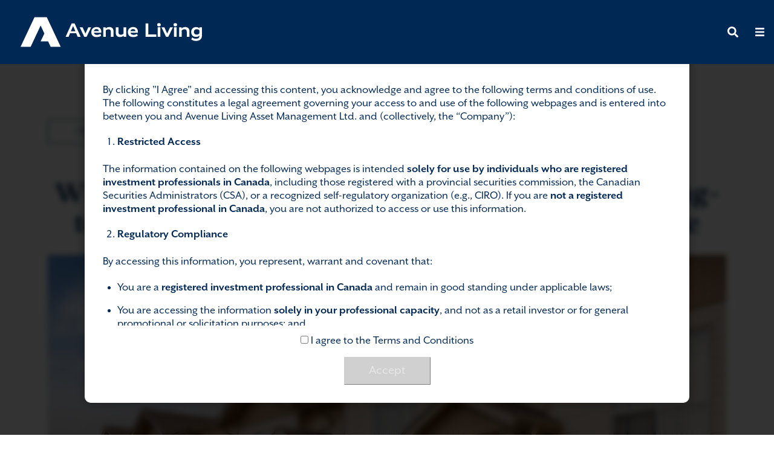

--- FILE ---
content_type: text/html; charset=UTF-8
request_url: https://al.avenuelivingam.com/the-blog/why-more-millennials-are-choosing-to-rent-long-term-how-were-staying-ahead-of-the-curve
body_size: 28944
content:
<!doctype html><html lang="en"><head>
    <meta charset="utf-8">
    <title>Why More Millennials are Choosing to Rent Long-term, &amp; How We’re Staying Ahead of the Curve</title>
    <link rel="shortcut icon" href="https://al.avenuelivingam.com/hubfs/AL-Icon-RGB.png">
    <meta name="description" content="At Avenue Living, we invest in workforce housing, an asset class catering to those overqualified for affordable housing but unable to purchase a home.">
    
<link type="text/css" rel="stylesheet" href="https://al.avenuelivingam.com/hubfs/hub_generated/template_assets/1/143029238560/1769027125850/template__blog.min.css">

    
    
    
    
    
    
    
    <meta name="viewport" content="width=device-width, initial-scale=1">

    
    <meta property="og:description" content="At Avenue Living, we invest in workforce housing, an asset class catering to those overqualified for affordable housing but unable to purchase a home.">
    <meta property="og:title" content="Why More Millennials are Choosing to Rent Long-term, &amp; How We’re Staying Ahead of the Curve">
    <meta name="twitter:description" content="At Avenue Living, we invest in workforce housing, an asset class catering to those overqualified for affordable housing but unable to purchase a home.">
    <meta name="twitter:title" content="Why More Millennials are Choosing to Rent Long-term, &amp; How We’re Staying Ahead of the Curve">

    

    
    <style>
a.cta_button{-moz-box-sizing:content-box !important;-webkit-box-sizing:content-box !important;box-sizing:content-box !important;vertical-align:middle}.hs-breadcrumb-menu{list-style-type:none;margin:0px 0px 0px 0px;padding:0px 0px 0px 0px}.hs-breadcrumb-menu-item{float:left;padding:10px 0px 10px 10px}.hs-breadcrumb-menu-divider:before{content:'›';padding-left:10px}.hs-featured-image-link{border:0}.hs-featured-image{float:right;margin:0 0 20px 20px;max-width:50%}@media (max-width: 568px){.hs-featured-image{float:none;margin:0;width:100%;max-width:100%}}.hs-screen-reader-text{clip:rect(1px, 1px, 1px, 1px);height:1px;overflow:hidden;position:absolute !important;width:1px}
</style>

<link rel="stylesheet" href="https://al.avenuelivingam.com/hubfs/hub_generated/template_assets/1/143030362914/1769027124019/template_main.min.css">
<link rel="stylesheet" href="https://cdnjs.cloudflare.com/ajax/libs/font-awesome/6.2.1/css/all.min.css">
<link rel="stylesheet" href="https://al.avenuelivingam.com/hubfs/hub_generated/template_assets/1/143030362937/1769027122553/template_theme-overrides.min.css">
<link rel="stylesheet" href="https://fonts.googleapis.com/css2?family=Oswald:wght@200;300;400;500;600;700&amp;family=Roboto:ital,wght@0,100;0,300;0,400;0,500;0,700;1,100;1,300;1,400;1,500&amp;display=swap">
<link rel="stylesheet" href="https://al.avenuelivingam.com/hubfs/hub_generated/template_assets/1/143029864784/1769027121025/template_child.css">
<link rel="stylesheet" href="https://al.avenuelivingam.com/hubfs/hub_generated/template_assets/1/143030362917/1769027122053/template_splide.min.css">
<link rel="stylesheet" href="https://al.avenuelivingam.com/hubfs/hub_generated/module_assets/1/143029238442/1749749678574/module_blog-feed.min.css">
 
<style>

  

  

  

  

  
</style>

 
<style>
  .accordion_wrap.related__post,
  .related__post ,
  .related__post{
    padding-top: 0px;

  }

  
</style>

 
<style>
  
</style>


<style>
  

  


  
</style>

<style>
  @font-face {
    font-family: "Roboto";
    font-weight: 400;
    font-style: normal;
    font-display: swap;
    src: url("/_hcms/googlefonts/Roboto/regular.woff2") format("woff2"), url("/_hcms/googlefonts/Roboto/regular.woff") format("woff");
  }
  @font-face {
    font-family: "Roboto";
    font-weight: 700;
    font-style: normal;
    font-display: swap;
    src: url("/_hcms/googlefonts/Roboto/700.woff2") format("woff2"), url("/_hcms/googlefonts/Roboto/700.woff") format("woff");
  }
  @font-face {
    font-family: "Oswald";
    font-weight: 400;
    font-style: normal;
    font-display: swap;
    src: url("/_hcms/googlefonts/Oswald/regular.woff2") format("woff2"), url("/_hcms/googlefonts/Oswald/regular.woff") format("woff");
  }
  @font-face {
    font-family: "Oswald";
    font-weight: 700;
    font-style: normal;
    font-display: swap;
    src: url("/_hcms/googlefonts/Oswald/700.woff2") format("woff2"), url("/_hcms/googlefonts/Oswald/700.woff") format("woff");
  }
</style>

    <script type="application/ld+json">
{
  "mainEntityOfPage" : {
    "@type" : "WebPage",
    "@id" : "https://al.avenuelivingam.com/the-blog/why-more-millennials-are-choosing-to-rent-long-term-how-were-staying-ahead-of-the-curve"
  },
  "author" : {
    "name" : "Navi Grewal",
    "url" : "https://al.avenuelivingam.com/the-blog/author/navi-grewal",
    "@type" : "Person"
  },
  "headline" : "Why More Millennials are Choosing to Rent Long-term, & How We’re Staying Ahead of the Curve",
  "datePublished" : "2021-04-16T04:00:00.000Z",
  "dateModified" : "2025-04-30T15:44:08.748Z",
  "publisher" : {
    "name" : "Avenue Living",
    "logo" : {
      "url" : "https://al.avenuelivingam.com/hubfs/AL-Logo-Stacked-RGB.png",
      "@type" : "ImageObject"
    },
    "@type" : "Organization"
  },
  "@context" : "https://schema.org",
  "@type" : "BlogPosting",
  "image" : [ "https://al.avenuelivingam.com/hubfs/ALMA-21-April16-trend-of-rentinge-1200x627-V1a-LL%20copy.webp" ]
}
</script>


    
<!--  Added by GoogleAnalytics4 integration -->
<script>
var _hsp = window._hsp = window._hsp || [];
window.dataLayer = window.dataLayer || [];
function gtag(){dataLayer.push(arguments);}

var useGoogleConsentModeV2 = true;
var waitForUpdateMillis = 1000;


if (!window._hsGoogleConsentRunOnce) {
  window._hsGoogleConsentRunOnce = true;

  gtag('consent', 'default', {
    'ad_storage': 'denied',
    'analytics_storage': 'denied',
    'ad_user_data': 'denied',
    'ad_personalization': 'denied',
    'wait_for_update': waitForUpdateMillis
  });

  if (useGoogleConsentModeV2) {
    _hsp.push(['useGoogleConsentModeV2'])
  } else {
    _hsp.push(['addPrivacyConsentListener', function(consent){
      var hasAnalyticsConsent = consent && (consent.allowed || (consent.categories && consent.categories.analytics));
      var hasAdsConsent = consent && (consent.allowed || (consent.categories && consent.categories.advertisement));

      gtag('consent', 'update', {
        'ad_storage': hasAdsConsent ? 'granted' : 'denied',
        'analytics_storage': hasAnalyticsConsent ? 'granted' : 'denied',
        'ad_user_data': hasAdsConsent ? 'granted' : 'denied',
        'ad_personalization': hasAdsConsent ? 'granted' : 'denied'
      });
    }]);
  }
}

gtag('js', new Date());
gtag('set', 'developer_id.dZTQ1Zm', true);
gtag('config', 'G-343036399');
</script>
<script async src="https://www.googletagmanager.com/gtag/js?id=G-343036399"></script>

<!-- /Added by GoogleAnalytics4 integration -->

<!--  Added by GoogleTagManager integration -->
<script>
var _hsp = window._hsp = window._hsp || [];
window.dataLayer = window.dataLayer || [];
function gtag(){dataLayer.push(arguments);}

var useGoogleConsentModeV2 = true;
var waitForUpdateMillis = 1000;



var hsLoadGtm = function loadGtm() {
    if(window._hsGtmLoadOnce) {
      return;
    }

    if (useGoogleConsentModeV2) {

      gtag('set','developer_id.dZTQ1Zm',true);

      gtag('consent', 'default', {
      'ad_storage': 'denied',
      'analytics_storage': 'denied',
      'ad_user_data': 'denied',
      'ad_personalization': 'denied',
      'wait_for_update': waitForUpdateMillis
      });

      _hsp.push(['useGoogleConsentModeV2'])
    }

    (function(w,d,s,l,i){w[l]=w[l]||[];w[l].push({'gtm.start':
    new Date().getTime(),event:'gtm.js'});var f=d.getElementsByTagName(s)[0],
    j=d.createElement(s),dl=l!='dataLayer'?'&l='+l:'';j.async=true;j.src=
    'https://www.googletagmanager.com/gtm.js?id='+i+dl;f.parentNode.insertBefore(j,f);
    })(window,document,'script','dataLayer','GTM-53JNS5N');

    window._hsGtmLoadOnce = true;
};

_hsp.push(['addPrivacyConsentListener', function(consent){
  if(consent.allowed || (consent.categories && consent.categories.analytics)){
    hsLoadGtm();
  }
}]);

</script>

<!-- /Added by GoogleTagManager integration -->



<link rel="amphtml" href="https://al.avenuelivingam.com/the-blog/why-more-millennials-are-choosing-to-rent-long-term-how-were-staying-ahead-of-the-curve?hs_amp=true">

<meta property="og:image" content="https://al.avenuelivingam.com/hubfs/ALMA-21-April16-trend-of-rentinge-1200x627-V1a-LL%20copy.webp">
<meta property="og:image:width" content="1200">
<meta property="og:image:height" content="627">

<meta name="twitter:image" content="https://al.avenuelivingam.com/hubfs/ALMA-21-April16-trend-of-rentinge-1200x627-V1a-LL%20copy.webp">


<meta property="og:url" content="https://al.avenuelivingam.com/the-blog/why-more-millennials-are-choosing-to-rent-long-term-how-were-staying-ahead-of-the-curve">
<meta name="twitter:card" content="summary_large_image">

<link rel="canonical" href="https://al.avenuelivingam.com/the-blog/why-more-millennials-are-choosing-to-rent-long-term-how-were-staying-ahead-of-the-curve">
<script>
   function addReadMoreLink() {
            // Find all elements with the class "read-more" and "hs-button"
            var readMoreLinks = document.querySelectorAll('.read-more .hs-button');

            // Check if any elements are found before changing their text content
            if (readMoreLinks.length > 0) {
                // Iterate over the found elements and change their text content
                readMoreLinks.forEach(function(link) {
                    link.textContent = '>';
                });
            } else {
                console.error('No elements with class "read-more" and "hs-button" found.');
            }
        }

        function addBackToInsightsLink() {
            // Get the element with the class "blog-post__title"
            var blogPostTitle = document.querySelector('.blog-post__title');

            // Create a new div element
            var backToInsightsDiv = document.createElement('div');
            backToInsightsDiv.className = 'container-hs-button';

            // Create a new anchor element
            var backToInsightsLink = document.createElement('a');
            backToInsightsLink.className = 'hs-button';
            backToInsightsLink.href = 'https://www.avenuelivingam.com/insights/';
            backToInsightsLink.textContent = '< Back to Resources';

            // Append the anchor element to the div element
            backToInsightsDiv.appendChild(backToInsightsLink);

            // Insert the new div element before the element with the class "blog-post__title"
            blogPostTitle.parentNode.insertBefore(backToInsightsDiv, blogPostTitle);
        }
            function clearTextContent(elementIds) {
            elementIds.forEach(function (id) {
              var element = document.getElementById(id);
              if (element) {
                element.textContent = '';
              }
            });
          }

        document.addEventListener("DOMContentLoaded", function() {
            addReadMoreLink();
            addBackToInsightsLink();
          // Call the function with the desired element IDs
			clearTextContent(['facebook-f1', 'twitter1', 'linkedin-in1']);
        });
 
</script>
<style>
  .container-hs-button{
    margin:60px 0;
  }
  .blog-post{
    display: flex;
    flex-direction: column;
  }
  
  .hs-button{
    font-size: 20px;
    padding: 4px 40px;
    font-family: "quincy-cf", Sans-serif;
  }
  .meta_wrap{
  	order: 3;
    display: flex;
    justify-content: center;
  }
  
  .container-hs-button{
        order: 1;
  }
  h1.blog-post__title {
  order: 2;
  line-height: 1;
  margin-bottom: 24px;
  }
  
  .featured_img_wrap{
      order: 3;
  }
  
  .blog-post__body{
      order: 3;
  }
  
  .value_m{
    color: #b2977f
  }
  
  .icon_svg{
    color: #b2977f
      
  }
  
  .meta_wrap svg {
    fill: #b2977f!important
}
  
  .blog-feed .meta_wrap>span:not(:last-child), .item_descr{
  display: none
  }
  
  .blog-feed .recent-post-title{
  	font-size: 25px;
    line-height: 30px;
  }
  
  .blog-feed .tags_wrap{
  	display:none;
  }
  
  .top_content{
  display: none;
  }
  .read-more .hs-button{
    border-radius: 22px;
    width: 35px;
    height: 35px;
    position: absolute;
    bottom: 12px;
    right: 35px;
    padding: 0!important;
    display: flex;
    justify-content: center;
    align-items: center;
    font-size: 26px!important;
  }
  
  .blog-feed .recent-post-item .post-btm {
    padding: 15px 12px 70px 20px;
  }
  
  .wp-block-button__link{
    border: 1px solid #002855;
    padding: 10px 20px;
    color: #002855;
    display: block;
    width: fit-content;
    margin-bottom: 25px;
  }
  .wp-block-button__link:hover{
    background:#002855;
    padding: 10px 20px;
  	color: white
  }
  
  .content-wrapper.blog-main-post{
  	max-width: 53%;
  }
  
   #main-content > div > div.content-wrapper.blog-main-post > hr:nth-child(6){
    display: none
    }
  
  .blog-feed .tags_wrap{
  display: block}
  
  @media only screen and (max-width: 1024px) {
  .content-wrapper, .dnd-section>.row-fluid, .footer .page-center, .header .page-center, .header .primary-section .page-center, .page-center{
   max-width: 80%;
  }
    @media only screen and (min-width: 1024px) {
    font-size: 52.8px;
    }
  }
  
</style>
<meta property="og:type" content="article">
<link rel="alternate" type="application/rss+xml" href="https://al.avenuelivingam.com/the-blog/rss.xml">
<meta name="twitter:domain" content="al.avenuelivingam.com">
<script src="//platform.linkedin.com/in.js" type="text/javascript">
    lang: en_US
</script>

<meta http-equiv="content-language" content="en">






    
  <meta name="generator" content="HubSpot"></head>
  <body>
<!--  Added by GoogleTagManager integration -->
<noscript><iframe src="https://www.googletagmanager.com/ns.html?id=GTM-53JNS5N" height="0" width="0" style="display:none;visibility:hidden"></iframe></noscript>

<!-- /Added by GoogleTagManager integration -->

    <div class="body-wrapper   hs-content-id-141036055153 hs-blog-post hs-blog-id-134632514862">
      
      
      
      <div data-global-resource-path="AvenueLiving_November2023/templates/partials/header.html"><div class="custom-header-wrapper">
  <header class="custom-header" id="header">
    <div class="inner-header">
      <div class="header-logo-wrapper">

        <div class="desktop-logo">
          
          <div id="hs_cos_wrapper_header_logo" class="hs_cos_wrapper hs_cos_wrapper_widget hs_cos_wrapper_type_module widget-type-logo" style="" data-hs-cos-general-type="widget" data-hs-cos-type="module">
  






















  
  <span id="hs_cos_wrapper_header_logo_hs_logo_widget" class="hs_cos_wrapper hs_cos_wrapper_widget hs_cos_wrapper_type_logo" style="" data-hs-cos-general-type="widget" data-hs-cos-type="logo"><a href="https://www.avenuelivingam.com/" id="hs-link-header_logo_hs_logo_widget" style="border-width:0px;border:0px;"><img src="https://al.avenuelivingam.com/hubfs/raw_assets/public/AvenueLiving_November2023/Images/headerlogoavenue.svg" class="hs-image-widget " height="211" style="height: auto;width:300px;border-width:0px;border:0px;" width="300" alt="AvenueLiving" title="AvenueLiving"></a></span>
</div>
        </div>
        <div class="scroll-logo">
          
          <div id="hs_cos_wrapper_header_scroll-logo" class="hs_cos_wrapper hs_cos_wrapper_widget hs_cos_wrapper_type_module widget-type-logo" style="" data-hs-cos-general-type="widget" data-hs-cos-type="module">
  






















  
  <span id="hs_cos_wrapper_header_scroll-logo_hs_logo_widget" class="hs_cos_wrapper hs_cos_wrapper_widget hs_cos_wrapper_type_logo" style="" data-hs-cos-general-type="widget" data-hs-cos-type="logo"><a href="https://www.avenuelivingam.com/" id="hs-link-header_scroll-logo_hs_logo_widget" style="border-width:0px;border:0px;"><img src="https://al.avenuelivingam.com/hubfs/raw_assets/public/AvenueLiving_November2023/Images/avenue-colorlogo.svg" class="hs-image-widget " height="211" style="height: auto;width:300px;border-width:0px;border:0px;" width="300" alt="AvenueLiving" title="AvenueLiving"></a></span>
</div>
        </div>
      </div>
      <div class="header-menu">
        <span id="hs_cos_wrapper_Header_SiteMap" class="hs_cos_wrapper hs_cos_wrapper_widget hs_cos_wrapper_type_menu" style="" data-hs-cos-general-type="widget" data-hs-cos-type="menu"><div id="hs_menu_wrapper_Header_SiteMap" class="hs-menu-wrapper active-branch flyouts hs-menu-flow-horizontal" role="navigation" data-sitemap-name="default" data-menu-id="143040420427" aria-label="Navigation Menu">
 <ul role="menu">
  <li class="hs-menu-item hs-menu-depth-1 hs-item-has-children" role="none"><a href="https://avenuelivingam.com/funds/core-trust/" aria-haspopup="true" aria-expanded="false" role="menuitem">Funds</a>
   <ul role="menu" class="hs-menu-children-wrapper">
    <li class="hs-menu-item hs-menu-depth-2" role="none"><a href="https://www.avenuelivingam.com/funds/core-trust/" role="menuitem">Core Trust</a></li>
    <li class="hs-menu-item hs-menu-depth-2" role="none"><a href="https://www.avenuelivingam.com/funds/opportunity-trust/" role="menuitem">Opportunity Trust</a></li>
    <li class="hs-menu-item hs-menu-depth-2" role="none"><a href="https://www.avenuelivingam.com/funds/farmland/" role="menuitem">Farmland</a></li>
    <li class="hs-menu-item hs-menu-depth-2" role="none"><a href="https://www.avenuelivingam.com/funds/mini-mall-trust/" role="menuitem">Mini Mall Storage Properties Trust</a></li>
   </ul></li>
  <li class="hs-menu-item hs-menu-depth-1 hs-item-has-children" role="none"><a href="https://www.avenuelivingam.com/our-team/" aria-haspopup="true" aria-expanded="false" role="menuitem">Team</a>
   <ul role="menu" class="hs-menu-children-wrapper">
    <li class="hs-menu-item hs-menu-depth-2" role="none"><a href="https://www.avenuelivingam.com/careers/" role="menuitem">Careers</a></li>
   </ul></li>
  <li class="hs-menu-item hs-menu-depth-1" role="none"><a href="https://www.avenuelivingam.com/insights/" role="menuitem">Resources</a></li>
  <li class="hs-menu-item hs-menu-depth-1 hs-item-has-children" role="none"><a href="https://www.avenuelivingam.com/responsibility/" aria-haspopup="true" aria-expanded="false" role="menuitem">Responsibility</a>
   <ul role="menu" class="hs-menu-children-wrapper">
    <li class="hs-menu-item hs-menu-depth-2" role="none"><a href="https://www.avenuelivingam.com/environment/" role="menuitem">Environment</a></li>
    <li class="hs-menu-item hs-menu-depth-2" role="none"><a href="https://www.avenuelivingam.com/social-impact/" role="menuitem">Social</a></li>
    <li class="hs-menu-item hs-menu-depth-2" role="none"><a href="https://www.avenuelivingam.com/governance/" role="menuitem">Governance</a></li>
   </ul></li>
  <li class="hs-menu-item hs-menu-depth-1" role="none"><a href="https://www.avenuelivingam.com/about/" role="menuitem">About</a></li>
  <li class="hs-menu-item hs-menu-depth-1" role="none"><a href="https://www.avenuelivingam.com/contact/" role="menuitem">Contact</a></li>
 </ul>
</div></span>
      </div>
      <div class="button-wrapper">
        <!-- Investor Portal Dropdown Button -->
        <div class="dropdown">
          <button class="dropdown-toggle">Investor Portal</button>
          <div class="dropdown-menu">
            <a href="https://avenuelivingam.exemptedge.com/login" class="dropdown-item">Exempt Edge Investor Portal</a>
            <a href="https://investor.avenuelivingam.com/" class="dropdown-item">Avenue Living Investor Portal</a>
          </div>
        </div>

        <div id="hs_cos_wrapper_button_how_to_invest" class="hs_cos_wrapper hs_cos_wrapper_widget hs_cos_wrapper_type_module" style="" data-hs-cos-general-type="widget" data-hs-cos-type="module">
  



  
    
  



<a class="hs-button" href="https://www.avenuelivingam.com/how-to-invest/" id="hs-button_button_how_to_invest" rel="">
  How to Invest
</a>

</div>
        <div class="search-icon">
          <span class="inner-search-icon">
            <svg class="e-font-icon-svg e-fas-search" viewbox="0 0 512 512" xmlns="http://www.w3.org/2000/svg"><path d="M505 442.7L405.3 343c-4.5-4.5-10.6-7-17-7H372c27.6-35.3 44-79.7 44-128C416 93.1 322.9 0 208 0S0 93.1 0 208s93.1 208 208 208c48.3 0 92.7-16.4 128-44v16.3c0 6.4 2.5 12.5 7 17l99.7 99.7c9.4 9.4 24.6 9.4 33.9 0l28.3-28.3c9.4-9.4 9.4-24.6.1-34zM208 336c-70.7 0-128-57.2-128-128 0-70.7 57.2-128 128-128 70.7 0 128 57.2 128 128 0 70.7-57.2 128-128 128z"></path></svg>
          </span>
          <div class="menu-toggle">
            <svg viewbox="0 0 448 512" xmlns="http://www.w3.org/2000/svg" class="e-font-icon-svg e-fas-bars"><path d="M16 132h416c8.837 0 16-7.163 16-16V76c0-8.837-7.163-16-16-16H16C7.163 60 0 67.163 0 76v40c0 8.837 7.163 16 16 16zm0 160h416c8.837 0 16-7.163 16-16v-40c0-8.837-7.163-16-16-16H16c-8.837 0-16 7.163-16 16v40c0 8.837 7.163 16 16 16zm0 160h416c8.837 0 16-7.163 16-16v-40c0-8.837-7.163-16-16-16H16c-8.837 0-16 7.163-16 16v40c0 8.837 7.163 16 16 16z"></path></svg>
            <svg aria-hidden="true" role="presentation" class="elementor-menu-toggle__icon--close elementor-animation-grow e-font-icon-svg e-eicon-close" viewbox="0 0 1000 1000" xmlns="http://www.w3.org/2000/svg"><path d="M742 167L500 408 258 167C246 154 233 150 217 150 196 150 179 158 167 167 154 179 150 196 150 212 150 229 154 242 171 254L408 500 167 742C138 771 138 800 167 829 196 858 225 858 254 829L496 587 738 829C750 842 767 846 783 846 800 846 817 842 829 829 842 817 846 804 846 783 846 767 842 750 829 737L588 500 833 258C863 229 863 200 833 171 804 137 775 137 742 167Z"></path></svg>
          </div>
        </div>
        <form class="raven-search-form raven-search-form-full" method="get" action="https://www.avenuelivingam.com/" role="search" data-hs-cf-bound="true">
          <div class="search-icon-mobile">
            <span class="inner-search-icon-mobile">
              <svg class="e-font-icon-svg e-fas-search" viewbox="0 0 512 512" xmlns="http://www.w3.org/2000/svg"><path d="M505 442.7L405.3 343c-4.5-4.5-10.6-7-17-7H372c27.6-35.3 44-79.7 44-128C416 93.1 322.9 0 208 0S0 93.1 0 208s93.1 208 208 208c48.3 0 92.7-16.4 128-44v16.3c0 6.4 2.5 12.5 7 17l99.7 99.7c9.4 9.4 24.6 9.4 33.9 0l28.3-28.3c9.4-9.4 9.4-24.6.1-34zM208 336c-70.7 0-128-57.2-128-128 0-70.7 57.2-128 128-128 70.7 0 128 57.2 128 128 0 70.7-57.2 128-128 128z"></path></svg>
            </span>
          </div>
          <div class="search-box">
            <span class="search-box-close-icon">×</span>
            <input class="search-box-input" type="search" name="s" placeholder="Search...">
          </div>
        </form>

      </div>
    </div>
  </header>
</div>
<div class="mobile-menu overlay">
  <div class="mobile-menu-container">
    <div class="inner-mobile-menu-container">
      <div class="close-button-container">
        <div class="inner-close-button-container">
          <svg viewbox="0 0 352 512" xmlns="http://www.w3.org/2000/svg" class="e-font-icon-svg e-fas-times"><path d="M242.72 256l100.07-100.07c12.28-12.28 12.28-32.19 0-44.48l-22.24-22.24c-12.28-12.28-32.19-12.28-44.48 0L176 189.28 75.93 89.21c-12.28-12.28-32.19-12.28-44.48 0L9.21 111.45c-12.28 12.28-12.28 32.19 0 44.48L109.28 256 9.21 356.07c-12.28 12.28-12.28 32.19 0 44.48l22.24 22.24c12.28 12.28 32.19 12.28 44.48 0L176 322.72l100.07 100.07c12.28 12.28 32.19 12.28 44.48 0l22.24-22.24c12.28-12.28 12.28-32.19 0-44.48L242.72 256z"></path></svg>
        </div>
      </div>
      <div class="menu-body">
        <div class="mobile-menu">
          <span id="hs_cos_wrapper_Header-mobile-SiteMap" class="hs_cos_wrapper hs_cos_wrapper_widget hs_cos_wrapper_type_menu" style="" data-hs-cos-general-type="widget" data-hs-cos-type="menu"><div id="hs_menu_wrapper_Header-mobile-SiteMap" class="hs-menu-wrapper active-branch no-flyouts hs-menu-flow-horizontal" role="navigation" data-sitemap-name="default" data-menu-id="143566093422" aria-label="Navigation Menu">
 <ul role="menu">
  <li class="hs-menu-item hs-menu-depth-1 hs-item-has-children" role="none"><a href="javascript:;" aria-haspopup="true" aria-expanded="false" role="menuitem">Funds</a>
   <ul role="menu" class="hs-menu-children-wrapper">
    <li class="hs-menu-item hs-menu-depth-2" role="none"><a href="https://www.avenuelivingam.com/funds/core-trust/" role="menuitem">Core Trust</a></li>
    <li class="hs-menu-item hs-menu-depth-2" role="none"><a href="https://www.avenuelivingam.com/funds/opportunity-trust/" role="menuitem">Opportunity Trust</a></li>
    <li class="hs-menu-item hs-menu-depth-2" role="none"><a href="https://www.avenuelivingam.com/funds/farmland/" role="menuitem">Farmland</a></li>
    <li class="hs-menu-item hs-menu-depth-2" role="none"><a href="https://www.avenuelivingam.com/funds/mini-mall-trust/" role="menuitem">Mini Mall Storage Properties Trust</a></li>
   </ul></li>
  <li class="hs-menu-item hs-menu-depth-1 hs-item-has-children" role="none"><a href="javascript:;" aria-haspopup="true" aria-expanded="false" role="menuitem">Team</a>
   <ul role="menu" class="hs-menu-children-wrapper">
    <li class="hs-menu-item hs-menu-depth-2" role="none"><a href="https://www.avenuelivingam.com/our-team/" role="menuitem">Team</a></li>
    <li class="hs-menu-item hs-menu-depth-2" role="none"><a href="https://www.avenuelivingam.com/careers/" role="menuitem">Careers</a></li>
   </ul></li>
  <li class="hs-menu-item hs-menu-depth-1" role="none"><a href="https://www.avenuelivingam.com/insights/" role="menuitem">Resources</a></li>
  <li class="hs-menu-item hs-menu-depth-1 hs-item-has-children" role="none"><a href="javascript:;" aria-haspopup="true" aria-expanded="false" role="menuitem">Responsibility</a>
   <ul role="menu" class="hs-menu-children-wrapper">
    <li class="hs-menu-item hs-menu-depth-2" role="none"><a href="https://www.avenuelivingam.com/responsibility/" role="menuitem">Responsibility</a></li>
    <li class="hs-menu-item hs-menu-depth-2" role="none"><a href="https://www.avenuelivingam.com/environment/" role="menuitem">Environment</a></li>
    <li class="hs-menu-item hs-menu-depth-2" role="none"><a href="https://www.avenuelivingam.com/social-impact/" role="menuitem">Social Impact</a></li>
    <li class="hs-menu-item hs-menu-depth-2" role="none"><a href="https://www.avenuelivingam.com/governance/" role="menuitem">Governance</a></li>
   </ul></li>
  <li class="hs-menu-item hs-menu-depth-1" role="none"><a href="https://www.avenuelivingam.com/about/" role="menuitem">About</a></li>
  <li class="hs-menu-item hs-menu-depth-1" role="none"><a href="https://www.avenuelivingam.com/contact/" role="menuitem">Contact</a></li>
  <li class="hs-menu-item hs-menu-depth-1" role="none"><a href="https://avenuelivingam.exemptedge.com/login" role="menuitem">Investor Portal</a></li>
  <li class="hs-menu-item hs-menu-depth-1" role="none"><a href="https://www.avenuelivingam.com/how-to-invest/" role="menuitem">How to Invest</a></li>
 </ul>
</div></span>
        </div>
      </div>
    </div>
  </div>
</div></div>
      
      

      



















<!--  -->


<!--  -->







<!--  -->








<div class="external_post_url hide">
  
</div>


<main id="main-content" class="body-container-wrapper blog-post-layout cm-blog-post-noSidebr">
  <div class="body-container body-container--blog-post">

    

    


    

    


    
    <div class="content-wrapper blog-main-post">
      <div class="blog-post-container">
        <article class="blog-post">

          
          


          
          <div class="meta_wrap">
            
            
            <span class="item-date">
              <span class="icon_svg">
                <svg xmlns="http://www.w3.org/2000/svg" width="19" height="21" viewbox="0 0 19 21">
                  <path d="M5.82177 0C6.5231 0 7.08971 0.566612 7.08971 1.26794V2.53589H12.1615V1.26794C12.1615 0.566612 12.7281 0 13.4294 0C14.1308 0 14.6974 0.566612 14.6974 1.26794V2.53589H16.5993C17.6493 2.53589 18.5012 3.38778 18.5012 4.4378V6.33971H0.75V4.4378C0.75 3.38778 1.6019 2.53589 2.65191 2.53589H4.55383V1.26794C4.55383 0.566612 5.12044 0 5.82177 0ZM0.75 7.60766H18.5012V18.3852C18.5012 19.4352 17.6493 20.2871 16.5993 20.2871H2.65191C1.6019 20.2871 0.75 19.4352 0.75 18.3852V7.60766ZM3.28589 10.7775V12.0455C3.28589 12.3941 3.57117 12.6794 3.91986 12.6794H5.1878C5.53648 12.6794 5.82177 12.3941 5.82177 12.0455V10.7775C5.82177 10.4288 5.53648 10.1435 5.1878 10.1435H3.91986C3.57117 10.1435 3.28589 10.4288 3.28589 10.7775ZM8.35766 10.7775V12.0455C8.35766 12.3941 8.64294 12.6794 8.99163 12.6794H10.2596C10.6083 12.6794 10.8935 12.3941 10.8935 12.0455V10.7775C10.8935 10.4288 10.6083 10.1435 10.2596 10.1435H8.99163C8.64294 10.1435 8.35766 10.4288 8.35766 10.7775ZM14.0634 10.1435C13.7147 10.1435 13.4294 10.4288 13.4294 10.7775V12.0455C13.4294 12.3941 13.7147 12.6794 14.0634 12.6794H15.3313C15.68 12.6794 15.9653 12.3941 15.9653 12.0455V10.7775C15.9653 10.4288 15.68 10.1435 15.3313 10.1435H14.0634ZM3.28589 15.8493V17.1172C3.28589 17.4659 3.57117 17.7512 3.91986 17.7512H5.1878C5.53648 17.7512 5.82177 17.4659 5.82177 17.1172V15.8493C5.82177 15.5006 5.53648 15.2153 5.1878 15.2153H3.91986C3.57117 15.2153 3.28589 15.5006 3.28589 15.8493ZM8.99163 15.2153C8.64294 15.2153 8.35766 15.5006 8.35766 15.8493V17.1172C8.35766 17.4659 8.64294 17.7512 8.99163 17.7512H10.2596C10.6083 17.7512 10.8935 17.4659 10.8935 17.1172V15.8493C10.8935 15.5006 10.6083 15.2153 10.2596 15.2153H8.99163ZM13.4294 15.8493V17.1172C13.4294 17.4659 13.7147 17.7512 14.0634 17.7512H15.3313C15.68 17.7512 15.9653 17.4659 15.9653 17.1172V15.8493C15.9653 15.5006 15.68 15.2153 15.3313 15.2153H14.0634C13.7147 15.2153 13.4294 15.5006 13.4294 15.8493Z" />
                </svg>
              </span>
              <span class="value_m">04/16/2021</span>
            </span>
            
            
            
            

            
            
            

            
            
            

          </div>
          



          


          
          <h1 class="blog-post__title"><span id="hs_cos_wrapper_name" class="hs_cos_wrapper hs_cos_wrapper_meta_field hs_cos_wrapper_type_text" style="" data-hs-cos-general-type="meta_field" data-hs-cos-type="text">Why More Millennials are Choosing to Rent Long-term, &amp; How We’re Staying Ahead of the Curve</span></h1>
          

          
          <div class="featured_img_wrap">
            <div class="featured_image_container">
              <img src="https://al.avenuelivingam.com/hubfs/ALMA-21-April16-trend-of-rentinge-1200x627-V1a-LL%20copy.webp" alt="Why More Millennials are Choosing to Rent Long-term, &amp; How We’re Staying Ahead of the Curve" title="Why More Millennials are Choosing to Rent Long-term, &amp; How We’re Staying Ahead of the Curve">
            </div>
          </div>
          
          

          <div class="custom_summary hide">
            
          </div>

          <div class="blog-post__body">
            <span id="hs_cos_wrapper_post_body" class="hs_cos_wrapper hs_cos_wrapper_meta_field hs_cos_wrapper_type_rich_text" style="" data-hs-cos-general-type="meta_field" data-hs-cos-type="rich_text"><div class="elementor-widget-container"><!-- Google Tag Manager (noscript) --><noscript>
  <iframe src="https://www.googletagmanager.com/ns.html?id=GTM-53JNS5N" height="0" width="0" style="display:none;visibility:hidden"></iframe>
 </noscript><!-- End Google Tag Manager (noscript) -->
<p>Many Canadians are renting for longer than they have in the past, due to factors including, rising housing costs, stagnant wages and freedom associated with renting. At Avenue Living, we invest in workforce housing, an asset class which caters to a particular subset of the population – those who are overqualified for affordable housing but may not yet be able to afford to purchase average market-rate homes. Among Canadians, 28 per cent live in some form of rental housing and a large percentage of those are Millennials.</p>
<p>Millennials have been at the centre of media attention for many years, and as they transition from post-grads to making up the bulk of the workforce, they are faced with a whole new set of challenges. Individuals born between 1981 and 1996 were labelled “Millennials” because they would join society as adults around the turn of the millennium. They now represent the largest generation in the country, accounting for 27 per cent of the population according to <a href="https://www150.statcan.gc.ca/n1/pub/11-626-x/11-626-x2019006-eng.htm">Statistics Canada.</a></p>
<p>Millennials are also the most educated generation, as the current job market demands higher training, but also offers the opportunity for the highest returns. However, what comes hand-in-hand with increased education? Debt. With rising tuition, higher costs of living and stagnant incomes, Canadian Millennials are racking up debt like no generation before them. <a href="https://home.kpmg/ca/en/home/media/press-releases/2019/12/owning-a-home-is-a-pipedream-for-many-millennials.html">According to KPMG</a>, the average debt-to-disposable income ratio in Canada was almost 87 per cent in 1990, and more than 175 per cent at the end of 2018 — a trend raising the Bank of Canada’s alarms about the country’s economic vulnerability. Add in looming student loans plus a newly mortgaged home, and many Millennials find themselves living paycheque to paycheque.</p>
<p><strong>So why do Millennials rack up such high personal debt without knowing when (or if) they will be able to pay it off?</strong></p>
<p>The answer is simple: <em>the American Dream.</em></p>
<p><a href="https://www.policyalternatives.ca/wealth-advantage">David Macdonald</a>, senior economist at the Canadian Centre for Policy Alternatives (CCPA) explains that this unfortunate financial situation is mostly due to timing. Millennials are, “the cohort that graduated with record debt levels due to climbing tuition fees and are faced with a real estate market that requires dramatically more debt than it did even a decade ago.” People who bought property before the late 1990s are the ones who benefited from the large jump in home prices, his <a href="https://www.vice.com/en/article/pajzn7/the-cult-of-home-ownership-tortures-millennials-unnecessarily">research</a> shows.</p>
<p>Due to their success in the market, parents of Millennials, most often the Baby Boomer generation, see homeownership as the ultimate road to financial gain — it worked for them, so it will work for their children too. This ‘dream’ has led many Millennials to sign up for mortgages they can’t afford, adding to their ever-increasing personal debt from student loans, credit cards, the list goes on. KPMG reported that the debt-to-income ratio for young Millennials is as high as 216 per cent, while it was 125 per cent for Generation Xers at the same age (between 23 and 38), and 80 per cent for Baby Boomers.</p>
<p>From societal pressure, guilt from family members and envy that Millennials feel for other homeowners, they continue to accumulate debt in the hopes of achieving this lifelong goal, even if they’re sacrificing future retirement savings in exchange for owning a home. KPMG reports that 72 per cent of Canadian Millennials say that owning a home is a goal, but 46 per cent say that doing so in the near future is a pipe dream. On average, Millennials are taking 13 years to save for their 20 per cent down payment, while it took their parents only five years in 1976, according to Generation Squeeze.</p>
<p>This trend has been exacerbated by the COVID-19 pandemic, with real estate prices in many Canadian cities climbing to all-time highs. According to <a href="http://www.rbc.com/newsroom/news/2021/20210412-spring-home-ownership-poll.html">a recent poll</a> from Royal Bank of Canada, 62 per cent of respondents saying they expect the majority of people will be priced out of the market over the next decade, with 36 per cent stating they have given up on ever buying a home.</p>
<p>This financial landscape leaves us with two conclusions for Millennials’ future living situations:</p>
<p>Millennials are renting for much longer than their parents’ generation in order to save up before buying their first home, therefore elongating their renting years.</p>
<p>Some Millennials will choose to rent long-term and never buy a home, building their wealth through investments, stocks, and other avenues in order to avoid homeowner costs, like a mortgage, accrued interest, property tax, repairs, etc.</p>
<p>Whether Millennials choose to rent long-term or eventually buy a house of their own, this trend of renting for longer means a tightening of the rental market and the potential for higher occupancy for real estate owners and investors. Millennials need comfortable, stable, affordable rental properties now — and in the future — that they can call home in this narrowing market. If this generation is renting for upwards of 13 years before buying their first home (if ever), the need for ‘home-like’ rentals will rise. However, the biggest obstacle to overcome will be the ‘American Dream’ mindset of owning a home to feel successful.</p>
<p>Buying isn’t always the right decision, despite what the older generation might say. Depending on their desired lifestyle, finances, future goals and dream living space, renting long-term can be a better option. Bridget Casey compares the cost of buying and renting the same Calgary home over the long-term, only to find that the cost would be about equal once you take into consideration repairs, property tax and interest accrued when buying, in opposition to investment opportunities for those with more capital when renting. Therefore, this age-old belief that buying property is always a safe option is no longer true. Renting can be a long-term solution to living a happy, prosperous, financially stable life.</p>
<p>With this generation extending the rental period and considering long-term rentals as a financial plan, this opens up the opportunity for multi-family owners and operators to step in and offer solutions. We understand the importance of quality construction, neighbourhood diversity and ever-changing societal trends, responding to what people need and when in real-time. Avenue Living’s focus continues to be on providing comfortable, affordable workforce housing.</p>
<p>We will continue to invest in safe, accessible properties with individuals, couples, and families in mind so that we can provide affordable solutions for those looking to rent long-term, giving them the value they desire without the responsibility of homeownership.</p>
<p>We’ve seen the trend of renting long-term grow over the years, and we’re working to stay ahead of the curve by accommodating the diverse needs of renters with all kinds of lifestyles, family situations, and ambitions.</p>
<p>&nbsp;</p>
<p><em>This commentary and the information contained herein are for educational and informational purposes only and do not constitute an offer to sell, or a solicitation of an offer to buy, any securities or related financial instruments. This article may contain forward-looking statements. Readers should refer to information contained on our website at </em><a href="https://can01.safelinks.protection.outlook.com/?url=http%3A%2F%2Fwww.avenuelivingam.com%2F&amp;data=02%7C01%7Cmsoles%40avenueliving.ca%7C11c236e8c7494c3477a208d85123d380%7C24a4550eb98b41aabe937d6f1242db3b%7C0%7C0%7C637348561594544444&amp;sdata=gz44uWsRZC68du1HmC0lKtHs0MmLUdYYnXFW9gN%2Bfc0%3D&amp;reserved=0"><em>www.avenuelivingam.com</em></a><em> for additional information regarding forward-looking statements and certain risks associated with them</em></p>
</div></span>
          </div>
        </article>
      </div>
      
      <hr>
      

      <div class="blog-post-container post_social_share_main">
        
        <div class="post_social_share_wrp flex_row">

          
        

        
        <div class="social_share  col6">
          <div class="social_share_inner">
            <h4 class="meta_title_tag">
              Share:
              </h4>
              <ul class="blog_post_social_shares_ul">
            
            <li>
              <a href="http://www.facebook.com/share.php?u=https://al.avenuelivingam.com/the-blog/why-more-millennials-are-choosing-to-rent-long-term-how-were-staying-ahead-of-the-curve" class="facebook-share" target="_blank">
                <span>
                  <svg version="1.0" xmlns="http://www.w3.org/2000/svg" viewbox="0 0 264 512" aria-labelledby="facebook-f1" role="img">
                    <title id="facebook-f1">Follow us on Facebook</title>
                    <g id="facebook-f1_layer">
                      <path d="M76.7 512V283H0v-91h76.7v-71.7C76.7 42.4 124.3 0 193.8 0c33.3 0 61.9 2.5 70.2 3.6V85h-48.2c-37.8 0-45.1 18-45.1 44.3V192H256l-11.7 91h-73.6v229"></path>
                    </g>
                  </svg>
                </span>
              </a>
            </li>
            

            
            <li>
              <a href="https://twitter.com/intent/tweet?url=https://al.avenuelivingam.com/the-blog/why-more-millennials-are-choosing-to-rent-long-term-how-were-staying-ahead-of-the-curve&amp;text=Why%20More%20Millennials%20are%20Choosing%20to%20Rent%20Long-term,%20&amp;%20How%20We’re%20Staying%20Ahead%20of%20the%20Curve" class="twitter-share" target="_blank">
                <span>
                  <svg version="1.0" xmlns="http://www.w3.org/2000/svg" viewbox="0 0 512 512" aria-labelledby="twitter1" role="img">
                    <title id="twitter1">Follow us on Twitter</title>
                    <g id="twitter1_layer">
                      <path d="M459.37 151.716c.325 4.548.325 9.097.325 13.645 0 138.72-105.583 298.558-298.558 298.558-59.452 0-114.68-17.219-161.137-47.106 8.447.974 16.568 1.299 25.34 1.299 49.055 0 94.213-16.568 130.274-44.832-46.132-.975-84.792-31.188-98.112-72.772 6.498.974 12.995 1.624 19.818 1.624 9.421 0 18.843-1.3 27.614-3.573-48.081-9.747-84.143-51.98-84.143-102.985v-1.299c13.969 7.797 30.214 12.67 47.431 13.319-28.264-18.843-46.781-51.005-46.781-87.391 0-19.492 5.197-37.36 14.294-52.954 51.655 63.675 129.3 105.258 216.365 109.807-1.624-7.797-2.599-15.918-2.599-24.04 0-57.828 46.782-104.934 104.934-104.934 30.213 0 57.502 12.67 76.67 33.137 23.715-4.548 46.456-13.32 66.599-25.34-7.798 24.366-24.366 44.833-46.132 57.827 21.117-2.273 41.584-8.122 60.426-16.243-14.292 20.791-32.161 39.308-52.628 54.253z"></path>
                    </g>
                  </svg>
                </span>
              </a>
            </li>
            
            
            <li>
              <a href="http://www.linkedin.com/shareArticle?mini=true&amp;url=https://al.avenuelivingam.com/the-blog/why-more-millennials-are-choosing-to-rent-long-term-how-were-staying-ahead-of-the-curve" class="linkedin-share" target="_blank">
                <span>
                  <svg version="1.0" xmlns="http://www.w3.org/2000/svg" viewbox="0 0 448 512" aria-labelledby="linkedin-in1" role="img">
                    <title id="linkedin-in1">Follow us on Linkedin</title>
                    <g id="linkedin-in1_layer">
                      <path d="M100.3 480H7.4V180.9h92.9V480zM53.8 140.1C24.1 140.1 0 115.5 0 85.8 0 56.1 24.1 32 53.8 32c29.7 0 53.8 24.1 53.8 53.8 0 29.7-24.1 54.3-53.8 54.3zM448 480h-92.7V334.4c0-34.7-.7-79.2-48.3-79.2-48.3 0-55.7 37.7-55.7 76.7V480h-92.8V180.9h89.1v40.8h1.3c12.4-23.5 42.7-48.3 87.9-48.3 94 0 111.3 61.9 111.3 142.3V480z"></path>
                    </g>
                  </svg>
                </span>
              </a>
            </li>
            
            
            
            
            
            
            
            
            </ul>
        </div>
      </div>
      
      

    </div>
    

  </div>
  <hr>

  <div class="blog-post-container">

    
    
    
    <div class="post-pagination flex_row">

      <div class="prev-pagination col6">
        
        <a href="/the-blog/building-relationships-and-communities-through-the-avenue-living-resident-experience">
          <div class="pagination-link flex_row">

            

            <div class="prev_cnt col9">
              

              
              
              <div class="previous_text">
                <h5>
                  Previous Post
                </h5>
              </div>
              
              

            </div>
          </div>
        </a>
        
      </div>


      <div class="next-pagination col6">
        
        <a href="/the-blog/avenue-living-communities-svp-team-works-together-to-put-residents-first">
          <div class="pagination-link flex_row">
            <div class="next_cnt col9">

              

              
              
              <div class="next_text">
                <h5>
                  Next Post
                </h5>
              </div>
              
              
            </div>
            
          </div>
        </a>
        
      </div>

    </div>
    
    
    

    
    
<!-- Beginning popup -->
    
    <!-- Terms & Conditions Popup -->
<div id="termsPopup">
  <div class="termsContent">
    <h2 style="margin-bottom: 30px">Terms &amp; Conditions</h2>
    <div class="termsBox">
      
      By clicking "I Agree" and accessing this content, you acknowledge and agree to the following terms and conditions of use. The following constitutes a legal agreement governing your access to and use of the following webpages and is entered into between you and Avenue Living Asset Management Ltd. and (collectively, the “Company”):
<ol>
 	<li><strong>Restricted Access</strong></li>
</ol>
The information contained on the following webpages is intended <strong>solely for use by individuals who are registered investment professionals in Canada</strong>, including those registered with a provincial securities commission, the Canadian Securities Administrators (CSA), or a recognized self-regulatory organization (e.g., CIRO).
If you are <strong>not a registered investment professional in Canada</strong>, you are not authorized to access or use this information.
<ol start="2">
 	<li><strong>Regulatory Compliance</strong></li>
</ol>
By accessing this information, you represent, warrant and covenant that:
<ul>
 	<li>You are a <strong>registered investment professional in Canada</strong> and remain in good standing under applicable laws;</li>
 	<li>You are accessing the information <strong>solely in your professional capacity</strong>, and not as a retail investor or for general promotional or solicitation purposes; and</li>
 	<li>You will <strong>not use the information</strong> in any manner that would breach Canadian securities laws or regulations or applicable laws of any other jurisdiction.</li>
</ul>
<ol start="3">
 	<li><strong>Company Status and Distribution Model</strong></li>
</ol>
Avenue Living Asset Management Ltd. is a non-registered asset management firm and does not itself engage in the distribution of securities. Securities of Avenue Living Real Estate Core Trust, Mini Mall Storage Properties Trust, Tract Farmland Partners LP and any other issuer described in these materials are distributed exclusively through third-party investment dealers and exempt market dealers that are registered under applicable Canadian securities laws. Such distribution is conducted pursuant to available prospectus exemptions under National Instrument 45-106 – <em>Prospectus Exemptions</em> or other applicable local exemptions in the relevant offering jurisdictions. The Company does not provide investment advice or portfolio management services and is not registered as a dealer or adviser in any Canadian jurisdiction.
<ol start="4">
 	<li><strong>Nature of Information</strong></li>
</ol>
By proceeding, you acknowledge that the materials available behind this click-through agreement may include, but are not limited to:
<ul>
 	<li><strong>Offering Memorandums (OMs)</strong> and other subscription-related documents;</li>
 	<li><strong>Marketing presentations and fund fact sheets</strong> relating to potential investment opportunities;</li>
 	<li><strong>Due diligence materials</strong> and supporting documentation;</li>
 	<li><strong>Confidential information</strong> regarding investment strategies, fund structures, and/or management teams.</li>
</ul>
Such information is <strong>non-public, proprietary, and confidential</strong>, and is intended only to be accessed and reviewed through the Company’s website by qualified, registered investment professionals.
<ol start="5">
 	<li><strong>Not an Offer or Solicitation</strong></li>
</ol>
The materials accessed are provided on this website <strong>solely for informational purposes</strong> and <strong>do not constitute an offer to sell, or a solicitation to buy, any securities or investment products in any jurisdiction</strong>, nor do they constitute investment advice. Any such offer or solicitation, if made, would be pursuant to applicable securities laws and accompanied by appropriate offering documents.

<strong>No offer or sale is being made to any U.S. Person (as defined in Regulation S under the U.S. Securities Act of 1933, as amended), nor to any person in the United States or subject to U.S. jurisdiction.</strong> The securities described hereinafter have not been and will not be registered under the U.S. Securities Act and may not be offered or sold in the United States or to U.S. Persons absent registration or an applicable exemption.

The information contained on this website is not intended to constitute financial, investment, legal, accounting or tax advice or counsel and must not be relied upon in that regard. See <a href="https://dev.avenuelivingam.com/disclaimer/" target="_blank" rel="noopener">Disclaimer - Avenue Living Asset Management</a> and <a href="https://dev.avenuelivingam.com/forward-statements/" target="_blank" rel="noopener">Forward Looking Statements - Avenue Living Asset Management</a> for further information.
<ol start="6">
 	<li><strong>Confidentiality &amp; No Dissemination</strong></li>
</ol>
You acknowledge that the information you are accessing is <strong>confidential and proprietary</strong> to the Company. You agree:
<ul>
 	<li>Not to copy, forward, share, or otherwise disseminate any of the materials;</li>
 	<li>Not to use the materials for any purpose other than your internal investment evaluation in a professional capacity;</li>
 	<li>To maintain the confidentiality of all information in accordance with applicable professional and legal standards.</li>
</ul>
You agree that the materials may not be copied, distributed, forwarded, or otherwise disseminated to any third party, including clients, prospective investors, or members of the public, without prior written consent of the Company. Unauthorized distribution, reproduction, or reliance by any third party is strictly prohibited.
<ol start="7">
 	<li><strong>Intellectual Property Rights</strong></li>
</ol>
All content provided is the intellectual property of the Company or its licensors and is protected under applicable copyright, trademark, and trade secret laws.
You are granted a limited, non-transferable, non-sublicensable license to access and use the materials solely for professional due diligence purposes.
You may not modify, reverse engineer, decompile, or create derivative works from any materials, nor remove any copyright or proprietary notices.
<ol start="8">
 	<li><strong>Accuracy and Limitation of Liability</strong></li>
</ol>
The information provided is believed to be accurate and reliable as of the date presented but is <strong>subject to change without notice</strong>. The Company makes no representation or warranty, express or implied, as to the accuracy, completeness, or currency of the content and <strong>disclaims all liability</strong>, to the extent possible under applicable securities laws, arising from any reliance on such information.
<ol start="9">
 	<li><strong>Language</strong></li>
</ol>
The parties hereto expressly request and require that this agreement be drawn up in English. <em>Les parties aux présentes conviennent et exigent que cette entente soit rédigé en anglais</em>.
<ol start="10">
 	<li><strong>Acceptance of Terms</strong></li>
</ol>
By clicking "I Agree," you confirm and agree that:
<ul>
 	<li>You are a <strong>registered investment professional in Canada</strong>;</li>
 	<li>You understand and accept the <strong>terms and conditions</strong> of this Agreement;</li>
 	<li>You will <strong>treat all materials as confidential</strong> and <strong>will not disseminate</strong> or use the information in connection with the <strong>solicitation of investments</strong> by clients or the public; and</li>
 	<li>You have read and agree to be bound by the <a href="https://dev.avenuelivingam.com/terms-and-conditions/" target="_blank" rel="noopener">Terms and Conditions - Avenue Living Asset Management</a> governing the use of this website and the <a href="https://dev.avenuelivingam.com/privacy-policy/" target="_blank" rel="noopener">Privacy Policy - Avenue Living Asset Management</a>.</li>
</ul>
If you do not agree to these terms, <strong>do not access or use</strong> the information.
      
    </div>
    <label style="display: block; margin: 15px 0;">
      <input type="checkbox" id="acceptCheckbox"> I agree to the Terms and Conditions
    </label>
    <button id="acceptBtn" class="accept-btn" disabled>Accept</button>
  </div>
</div>

<!-- Style -->
<style>
	#termsPopup{
  position: fixed;
  top: 0; left: 0;
  width: 100%; height: 100%;
  background: rgba(0,0,0,0.8);
  z-index: 9999;
  display: flex;
  align-items: center;
  justify-content: center;
  backdrop-filter: blur(5px);
}

.termsContent{
  background: white;
    padding: 30px;
    border-radius: 10px;
    max-width: 1000px;
    width: 90%;
    text-align: center;
    box-shadow: 0 0 20px rgba(0,0,0,0.3);
  
}

.termsBox{
  height: 400px;
   overflow-y:scroll;
}

 ::-webkit-scrollbar {
  -webkit-appearance: none;
  width: 7px;
}
::-webkit-scrollbar-thumb {
  border-radius: 4px;
  background-color: rgba(0, 0, 0, .5);
  -webkit-box-shadow: 0 0 1px rgba(255, 255, 255, .5);
}
  .plus-content-editor p{
  text-align: left
}
  
  .termsBox{
    text-align: left;
  }
  
</style>

<!-- Script -->
<script>
document.addEventListener("DOMContentLoaded", function () {

  /* ========== LOGO INJECTION (unchanged) ========== */
  try {
    const bannerContainer = document.querySelector(".custom-banner-wrapper .banner-container .inner-banner-container");

    if (bannerContainer) {
      const logoWrapper = document.createElement("div");
      logoWrapper.classList.add("headerLogo");
      logoWrapper.id = "mainLogo";

      const logoImg = document.createElement("img");
      logoImg.src = "https://al.avenuelivingam.com/hubfs/raw_assets/public/AvenueLiving_November2023/Images/headerlogoavenue.svg";
      logoImg.alt = "Avenue Living Logo";
      logoImg.width = 250;

      logoWrapper.appendChild(logoImg);

      const bannerTitle = bannerContainer.querySelector(".banner-title");
      if (bannerTitle) {
        bannerContainer.insertBefore(logoWrapper, bannerTitle);
      } else {
        bannerContainer.prepend(logoWrapper);
      }
    }
  } catch (e) {
    console.error("Logo injection failed:", e);
  }

  /* ========== TERMS POPUP WITH SESSION CONTROL ========== */
  (function initModal() {
    const checkbox = document.getElementById('acceptCheckbox');
    const button   = document.getElementById('acceptBtn');
    const popup    = document.getElementById('termsPopup');
    const content  = document.getElementById('mainContent');
    const footerPDF        = document.querySelector('.cst-footer');
    const footerPDFMobile  = document.querySelector('.cst-footer-mobile');

    // Show popup only if not already accepted in this session
    if (!sessionStorage.getItem("termsAccepted")) {
      popup.style.display = "flex";
      if (footerPDF) footerPDF.style.display = "none";
      if (footerPDFMobile) footerPDFMobile.style.display = "none";
    } else {
      popup.style.display = "none";
      if (content) content.style.visibility = 'visible';
    }

    if (checkbox && button) {
      button.disabled = !checkbox.checked;
      checkbox.addEventListener('change', function () {
        button.disabled = !this.checked;
      });
    }

    if (button && popup) {
      button.addEventListener('click', function () {
        popup.style.display = 'none';
        if (content) content.style.visibility = 'visible';
        if (footerPDF) footerPDF.style.display = "";
        if (footerPDFMobile) footerPDFMobile.style.display = "";

        // Save acceptance for this session
        sessionStorage.setItem("termsAccepted", "true");
      });
    }
  })();

  /* ========== BANNER CROSSFADE (unchanged) ========== */
  (function initBannerCrossfade() {
    const banner = document.querySelector(".custom-banner-wrapper");
    if (!banner) return;

    if (!banner.style.position || banner.style.position === "static") {
      banner.style.position = "relative";
    }
    banner.style.overflow = banner.style.overflow || "hidden";

    const backgrounds = {
      "tab-1": "https://al.avenuelivingam.com/hubfs/1674229030613_002-20220627-webres.webp",
      "tab-2": "https://7807511.fs1.hubspotusercontent-na1.net/hubfs/7807511/Header-Image-mini.webp",
      "tab-3": "https://7807511.fs1.hubspotusercontent-na1.net/hubfs/7807511/farmland-hero1.webp"
    };

    Object.values(backgrounds).forEach(src => { const img = new Image(); img.src = src; });

    function crossfadeTo(newImage) {
      if (!newImage) return;

      const overlay = document.createElement("div");
      overlay.style.position = "absolute";
      overlay.style.inset = "0";
      overlay.style.backgroundImage = `url('${newImage}')`;
      overlay.style.backgroundSize = "cover";
      overlay.style.backgroundPosition = "center";
      overlay.style.opacity = "0";
      overlay.style.transition = "opacity 0.5s ease-in-out";
      overlay.style.pointerEvents = "none";
      overlay.style.zIndex = "0";

      banner.appendChild(overlay);

      requestAnimationFrame(() => {
        overlay.style.opacity = "1";
      });

      overlay.addEventListener("transitionend", () => {
        banner.style.backgroundImage = `url('${newImage}')`;
        if (overlay.parentNode === banner) {
          banner.removeChild(overlay);
        }
      }, { once: true });
    }

    document.addEventListener("click", function (evt) {
      const tab = evt.target.closest(".tabs .tab");
      if (!tab) return;
      const tabId = tab.getAttribute("data-tab");
      crossfadeTo(backgrounds[tabId]);
    });
  })();

});
</script>


<!-- Finalize popup -->
    
  </div>
   <hr>

  </div>


















<div id="hs_cos_wrapper_related__post" class="hs_cos_wrapper hs_cos_wrapper_widget hs_cos_wrapper_type_module" style="" data-hs-cos-general-type="widget" data-hs-cos-type="module">  



<div class="blog-feed col4_row  blog_134632514862 tag_ count_3 feeTy_recent_posts theme1 related__post dnd_padd    icon_color_bg_secondary_svg img_true title_add author_add date_true type1 tags description readMore_add">
  






  


  
  


  <div class="page-center theme_center">
    
    <div class="blogfeed-top-wrp">
      

<div class="top_sec noButton ">
  

    
    <div class="content_widget col8 " data-aos="fade-up" data-aos-delay="50">
      
      <h2 class="title">
        Related Posts
        </h2>
        

        
        <div class="top_content">
      <p>It is a long established fact that a reader will be distracted by the readable content of a page when looking at its layout.</p>
    </div>
    
  </div>
  

  

  

</div>


      <hr class="underline_title">
    </div>
    
    

    

      <div class="feed-outer-wrp flex_row rowGap15">

        
        

        

        
        
        

        

        


        
        
        

        
        
        

         

          
        <div class="recent-post-item splide__slide col4 ">
          <div class="item_inner " data-aos-delay="300" data-aos="fade-up">
            
            

            <div class="hs-featured-wrp">
              <div class="feature_img" style="background-image: url(https://al.avenuelivingam.com/hs-fs/hubfs/Image%20%2820%29.jpg?width=767&amp;name=Image%20%2820%29.jpg);">
              </div>

              
              <a class="overlay bg_el" href="https://al.avenuelivingam.com/the-blog/avenue-living-announces-400-million-senior-unsecured-debenture-offering">  </a>
              
              
              <div class="tags_wrap bg_el">
                <span>
                  
                  <a href="https://al.avenuelivingam.com/the-blog/tag/press-releases">
                    Press Releases</a>
                  
                </span>
              </div>
              
              
            </div>

            
            

            <div class="post-btm">
              <div class="meta_wrap">
                
                <span class="blog-author">
                  <span class="icon_img">
                    <svg style="fill:currentColor;" version="1.0" xmlns="http://www.w3.org/2000/svg" viewbox="0 0 512 512" aria-hidden="true"><g id="Alternate User1_layer"><path d="M256 288c79.5 0 144-64.5 144-144S335.5 0 256 0 112 64.5 112 144s64.5 144 144 144zm128 32h-55.1c-22.2 10.2-46.9 16-72.9 16s-50.6-5.8-72.9-16H128C57.3 320 0 377.3 0 448v16c0 26.5 21.5 48 48 48h416c26.5 0 48-21.5 48-48v-16c0-70.7-57.3-128-128-128z"></path></g></svg>
                  </span>
                  <span class="value_m">
                    <a class="author-link" href="https://al.avenuelivingam.com/the-blog/author/tessa-bartlett">
                      Tessa Bartlett
                    </a>
                  </span>
                </span>
                

                
                <span class="item-date">
                  <span class="icon_img">
                    <svg style="fill: currentColor;" version="1.0" xmlns="http://www.w3.org/2000/svg" viewbox="0 0 448 512" aria-hidden="true"><g id="Alternate Calendar1_layer"><path d="M0 464c0 26.5 21.5 48 48 48h352c26.5 0 48-21.5 48-48V192H0v272zm320-196c0-6.6 5.4-12 12-12h40c6.6 0 12 5.4 12 12v40c0 6.6-5.4 12-12 12h-40c-6.6 0-12-5.4-12-12v-40zm0 128c0-6.6 5.4-12 12-12h40c6.6 0 12 5.4 12 12v40c0 6.6-5.4 12-12 12h-40c-6.6 0-12-5.4-12-12v-40zM192 268c0-6.6 5.4-12 12-12h40c6.6 0 12 5.4 12 12v40c0 6.6-5.4 12-12 12h-40c-6.6 0-12-5.4-12-12v-40zm0 128c0-6.6 5.4-12 12-12h40c6.6 0 12 5.4 12 12v40c0 6.6-5.4 12-12 12h-40c-6.6 0-12-5.4-12-12v-40zM64 268c0-6.6 5.4-12 12-12h40c6.6 0 12 5.4 12 12v40c0 6.6-5.4 12-12 12H76c-6.6 0-12-5.4-12-12v-40zm0 128c0-6.6 5.4-12 12-12h40c6.6 0 12 5.4 12 12v40c0 6.6-5.4 12-12 12H76c-6.6 0-12-5.4-12-12v-40zM400 64h-48V16c0-8.8-7.2-16-16-16h-32c-8.8 0-16 7.2-16 16v48H160V16c0-8.8-7.2-16-16-16h-32c-8.8 0-16 7.2-16 16v48H48C21.5 64 0 85.5 0 112v48h448v-48c0-26.5-21.5-48-48-48z"></path></g></svg>
                  </span>
                  













<span class="value_m">13 January, 2026</span>






                </span>
                

                
                
                
              </div>

              
              <h4 class="recent-post-title">
                <a href="https://al.avenuelivingam.com/the-blog/avenue-living-announces-400-million-senior-unsecured-debenture-offering">Avenue Living Announces $400 Million Senior Unsecured Debenture Offering</a>
                </h4>
                
                
                
            
            <p class="item_descr">CALGARY, Alberta, Jan. 12, 2026 (GLOBE NEWSWIRE) -- Avenue Living (2014) LP (“Avenue Living”)…</p>
            
            
            
            
            <div class="read-more">
              <a class="hs-button" href="https://al.avenuelivingam.com/the-blog/avenue-living-announces-400-million-senior-unsecured-debenture-offering">Read More</a>
            </div>
            

          </div>
        </div>
      </div>
                
      
      
    

        
        
        

         

          
        <div class="recent-post-item splide__slide col4 ">
          <div class="item_inner " data-aos-delay="400" data-aos="fade-up">
            
            

            <div class="hs-featured-wrp">
              <div class="feature_img" style="background-image: url(https://al.avenuelivingam.com/hs-fs/hubfs/MMSP-25-Lifestyle-July-7.webp?width=767&amp;name=MMSP-25-Lifestyle-July-7.webp);">
              </div>

              
              <a class="overlay bg_el" href="https://al.avenuelivingam.com/the-blog/mini-mall-storage-properties-announces-acquisition-of-23-property-portfolio-capping-a-year-of-exciting-growth">  </a>
              
              
              <div class="tags_wrap bg_el">
                <span>
                  
                  <a href="https://al.avenuelivingam.com/the-blog/tag/press-releases">
                    Press Releases</a>
                  
                </span>
              </div>
              
              
            </div>

            
            

            <div class="post-btm">
              <div class="meta_wrap">
                
                <span class="blog-author">
                  <span class="icon_img">
                    <svg style="fill:currentColor;" version="1.0" xmlns="http://www.w3.org/2000/svg" viewbox="0 0 512 512" aria-hidden="true"><g id="Alternate User1_layer"><path d="M256 288c79.5 0 144-64.5 144-144S335.5 0 256 0 112 64.5 112 144s64.5 144 144 144zm128 32h-55.1c-22.2 10.2-46.9 16-72.9 16s-50.6-5.8-72.9-16H128C57.3 320 0 377.3 0 448v16c0 26.5 21.5 48 48 48h416c26.5 0 48-21.5 48-48v-16c0-70.7-57.3-128-128-128z"></path></g></svg>
                  </span>
                  <span class="value_m">
                    <a class="author-link" href="https://al.avenuelivingam.com/the-blog/author/tessa-bartlett">
                      Tessa Bartlett
                    </a>
                  </span>
                </span>
                

                
                <span class="item-date">
                  <span class="icon_img">
                    <svg style="fill: currentColor;" version="1.0" xmlns="http://www.w3.org/2000/svg" viewbox="0 0 448 512" aria-hidden="true"><g id="Alternate Calendar1_layer"><path d="M0 464c0 26.5 21.5 48 48 48h352c26.5 0 48-21.5 48-48V192H0v272zm320-196c0-6.6 5.4-12 12-12h40c6.6 0 12 5.4 12 12v40c0 6.6-5.4 12-12 12h-40c-6.6 0-12-5.4-12-12v-40zm0 128c0-6.6 5.4-12 12-12h40c6.6 0 12 5.4 12 12v40c0 6.6-5.4 12-12 12h-40c-6.6 0-12-5.4-12-12v-40zM192 268c0-6.6 5.4-12 12-12h40c6.6 0 12 5.4 12 12v40c0 6.6-5.4 12-12 12h-40c-6.6 0-12-5.4-12-12v-40zm0 128c0-6.6 5.4-12 12-12h40c6.6 0 12 5.4 12 12v40c0 6.6-5.4 12-12 12h-40c-6.6 0-12-5.4-12-12v-40zM64 268c0-6.6 5.4-12 12-12h40c6.6 0 12 5.4 12 12v40c0 6.6-5.4 12-12 12H76c-6.6 0-12-5.4-12-12v-40zm0 128c0-6.6 5.4-12 12-12h40c6.6 0 12 5.4 12 12v40c0 6.6-5.4 12-12 12H76c-6.6 0-12-5.4-12-12v-40zM400 64h-48V16c0-8.8-7.2-16-16-16h-32c-8.8 0-16 7.2-16 16v48H160V16c0-8.8-7.2-16-16-16h-32c-8.8 0-16 7.2-16 16v48H48C21.5 64 0 85.5 0 112v48h448v-48c0-26.5-21.5-48-48-48z"></path></g></svg>
                  </span>
                  













<span class="value_m">13 January, 2026</span>






                </span>
                

                
                
                
              </div>

              
              <h4 class="recent-post-title">
                <a href="https://al.avenuelivingam.com/the-blog/mini-mall-storage-properties-announces-acquisition-of-23-property-portfolio-capping-a-year-of-exciting-growth">Mini Mall Storage Properties Announces Acquisition of 23-Property Portfolio, Capping a Year of Exciting Growth</a>
                </h4>
                
                
                
            
            <p class="item_descr">Calgary, AB, Dec. 16, 2025 (GLOBE NEWSWIRE) -- Mini Mall Storage Properties (“MMSP” or “Mini Mall”)…</p>
            
            
            
            
            <div class="read-more">
              <a class="hs-button" href="https://al.avenuelivingam.com/the-blog/mini-mall-storage-properties-announces-acquisition-of-23-property-portfolio-capping-a-year-of-exciting-growth">Read More</a>
            </div>
            

          </div>
        </div>
      </div>
                
      
      
    

        
        
        

         

          
        <div class="recent-post-item splide__slide col4 ">
          <div class="item_inner " data-aos-delay="500" data-aos="fade-up">
            
            

            <div class="hs-featured-wrp">
              <div class="feature_img" style="background-image: url(https://al.avenuelivingam.com/hs-fs/hubfs/MMSP-25-Lifestyle-July-6.webp?width=767&amp;name=MMSP-25-Lifestyle-July-6.webp);">
              </div>

              
              <a class="overlay bg_el" href="https://al.avenuelivingam.com/the-blog/mini-mall-storage-properties-closes-largest-inaugural-unsecured-debenture-offering-in-canadian-real-estate-history">  </a>
              
              
              <div class="tags_wrap bg_el">
                <span>
                  
                  <a href="https://al.avenuelivingam.com/the-blog/tag/press-releases">
                    Press Releases</a>
                  
                </span>
              </div>
              
              
            </div>

            
            

            <div class="post-btm">
              <div class="meta_wrap">
                
                <span class="blog-author">
                  <span class="icon_img">
                    <svg style="fill:currentColor;" version="1.0" xmlns="http://www.w3.org/2000/svg" viewbox="0 0 512 512" aria-hidden="true"><g id="Alternate User1_layer"><path d="M256 288c79.5 0 144-64.5 144-144S335.5 0 256 0 112 64.5 112 144s64.5 144 144 144zm128 32h-55.1c-22.2 10.2-46.9 16-72.9 16s-50.6-5.8-72.9-16H128C57.3 320 0 377.3 0 448v16c0 26.5 21.5 48 48 48h416c26.5 0 48-21.5 48-48v-16c0-70.7-57.3-128-128-128z"></path></g></svg>
                  </span>
                  <span class="value_m">
                    <a class="author-link" href="https://al.avenuelivingam.com/the-blog/author/tessa-bartlett">
                      Tessa Bartlett
                    </a>
                  </span>
                </span>
                

                
                <span class="item-date">
                  <span class="icon_img">
                    <svg style="fill: currentColor;" version="1.0" xmlns="http://www.w3.org/2000/svg" viewbox="0 0 448 512" aria-hidden="true"><g id="Alternate Calendar1_layer"><path d="M0 464c0 26.5 21.5 48 48 48h352c26.5 0 48-21.5 48-48V192H0v272zm320-196c0-6.6 5.4-12 12-12h40c6.6 0 12 5.4 12 12v40c0 6.6-5.4 12-12 12h-40c-6.6 0-12-5.4-12-12v-40zm0 128c0-6.6 5.4-12 12-12h40c6.6 0 12 5.4 12 12v40c0 6.6-5.4 12-12 12h-40c-6.6 0-12-5.4-12-12v-40zM192 268c0-6.6 5.4-12 12-12h40c6.6 0 12 5.4 12 12v40c0 6.6-5.4 12-12 12h-40c-6.6 0-12-5.4-12-12v-40zm0 128c0-6.6 5.4-12 12-12h40c6.6 0 12 5.4 12 12v40c0 6.6-5.4 12-12 12h-40c-6.6 0-12-5.4-12-12v-40zM64 268c0-6.6 5.4-12 12-12h40c6.6 0 12 5.4 12 12v40c0 6.6-5.4 12-12 12H76c-6.6 0-12-5.4-12-12v-40zm0 128c0-6.6 5.4-12 12-12h40c6.6 0 12 5.4 12 12v40c0 6.6-5.4 12-12 12H76c-6.6 0-12-5.4-12-12v-40zM400 64h-48V16c0-8.8-7.2-16-16-16h-32c-8.8 0-16 7.2-16 16v48H160V16c0-8.8-7.2-16-16-16h-32c-8.8 0-16 7.2-16 16v48H48C21.5 64 0 85.5 0 112v48h448v-48c0-26.5-21.5-48-48-48z"></path></g></svg>
                  </span>
                  













<span class="value_m">13 January, 2026</span>






                </span>
                

                
                
                
              </div>

              
              <h4 class="recent-post-title">
                <a href="https://al.avenuelivingam.com/the-blog/mini-mall-storage-properties-closes-largest-inaugural-unsecured-debenture-offering-in-canadian-real-estate-history">Mini Mall Storage Properties Closes Largest Inaugural Unsecured Debenture Offering in Canadian Real Estate History</a>
                </h4>
                
                
                
            
            <p class="item_descr">Calgary, AB, Dec. 01, 2025 (GLOBE NEWSWIRE) -- Mini Mall Storage Properties Trust (“Mini Mall”)…</p>
            
            
            
            
            <div class="read-more">
              <a class="hs-button" href="https://al.avenuelivingam.com/the-blog/mini-mall-storage-properties-closes-largest-inaugural-unsecured-debenture-offering-in-canadian-real-estate-history">Read More</a>
            </div>
            

          </div>
        </div>
      </div>
                
      
      
    


    

    
    
  </div>


  



</div>








</div>









 
 

</div>










</div>
</main>



      
      
      <div data-global-resource-path="AvenueLiving_November2023/templates/partials/footer.html"><div class="cst-footer">
  <div class="cst-footer-top">
    <div class="cst-footer-top-left">
      <div class="cst-footer-logo">
        
        <div id="hs_cos_wrapper_footer_logo" class="hs_cos_wrapper hs_cos_wrapper_widget hs_cos_wrapper_type_module widget-type-linked_image" style="" data-hs-cos-general-type="widget" data-hs-cos-type="module">
    






  



<span id="hs_cos_wrapper_footer_logo_" class="hs_cos_wrapper hs_cos_wrapper_widget hs_cos_wrapper_type_linked_image" style="" data-hs-cos-general-type="widget" data-hs-cos-type="linked_image"><img src="https://al.avenuelivingam.com/hubfs/raw_assets/public/AvenueLiving_November2023/Images/Avenue-footer-logo.svg" class="hs-image-widget " style="width:300px;border-width:0px;border:0px;" width="300" alt="Avenue" title="Avenue"></span></div>
      </div>
    </div>
    <div class="cst-footer-top-right">
      <div id="hs_cos_wrapper_employer-icon" class="hs_cos_wrapper hs_cos_wrapper_widget hs_cos_wrapper_type_module" style="" data-hs-cos-general-type="widget" data-hs-cos-type="module"><div class="footer-right-badge">
  <div class="footer-right-text-badge">
    <h2>
      
    </h2>  
  </div>
  <div class="footer-right-badge">
    
    
    <a href="https://www.wealthprofessional.ca/best-in-wealth/best-wealth-management-firms-to-work-for-in-canada-top-employers/386971" target="_blank" rel="noopener">
      <img src="https://al.avenuelivingam.com/hs-fs/hubfs/WPC-Top-Employers-2024-Solo.png?width=80&amp;height=80&amp;name=WPC-Top-Employers-2024-Solo.png" width="80" height="80" loading="lazy" alt="WPC-Top-Employers-2024-Solo" style="height: 80px; max-width: 80px; width: 80px;" srcset="https://al.avenuelivingam.com/hs-fs/hubfs/WPC-Top-Employers-2024-Solo.png?width=40&amp;height=40&amp;name=WPC-Top-Employers-2024-Solo.png 40w, https://al.avenuelivingam.com/hs-fs/hubfs/WPC-Top-Employers-2024-Solo.png?width=80&amp;height=80&amp;name=WPC-Top-Employers-2024-Solo.png 80w, https://al.avenuelivingam.com/hs-fs/hubfs/WPC-Top-Employers-2024-Solo.png?width=120&amp;height=120&amp;name=WPC-Top-Employers-2024-Solo.png 120w, https://al.avenuelivingam.com/hs-fs/hubfs/WPC-Top-Employers-2024-Solo.png?width=160&amp;height=160&amp;name=WPC-Top-Employers-2024-Solo.png 160w, https://al.avenuelivingam.com/hs-fs/hubfs/WPC-Top-Employers-2024-Solo.png?width=200&amp;height=200&amp;name=WPC-Top-Employers-2024-Solo.png 200w, https://al.avenuelivingam.com/hs-fs/hubfs/WPC-Top-Employers-2024-Solo.png?width=240&amp;height=240&amp;name=WPC-Top-Employers-2024-Solo.png 240w" sizes="(max-width: 80px) 100vw, 80px">
    </a>
  </div>
</div></div>
      <div id="hs_cos_wrapper_social-icon1" class="hs_cos_wrapper hs_cos_wrapper_widget hs_cos_wrapper_type_module" style="" data-hs-cos-general-type="widget" data-hs-cos-type="module"><div class="footer-right">
  <div class="footer-right-content">
    <h2>
      Follow Avenue Living
    </h2>  
  </div>
  <div class="footer-right-social-icon">
    
    
    <a href="https://www.linkedin.com/company/avenueliving" target="_blank" rel="noopener">
      <svg viewbox="0 0 448 512" xmlns="http://www.w3.org/2000/svg"><path d="M100.28 448H7.4V148.9h92.88zM53.79 108.1C24.09 108.1 0 83.5 0 53.8a53.79 53.79 0 0 1 107.58 0c0 29.7-24.1 54.3-53.79 54.3zM447.9 448h-92.68V302.4c0-34.7-.7-79.2-48.29-79.2-48.29 0-55.69 37.7-55.69 76.7V448h-92.78V148.9h89.08v40.8h1.3c12.4-23.5 42.69-48.3 87.88-48.3 94 0 111.28 61.9 111.28 142.3V448z"></path></svg>
    </a>
  </div>
</div></div>
      <div id="hs_cos_wrapper_social-icon2" class="hs_cos_wrapper hs_cos_wrapper_widget hs_cos_wrapper_type_module" style="" data-hs-cos-general-type="widget" data-hs-cos-type="module"><div class="footer-right">
  <div class="footer-right-content">
    <h2>
      
    </h2>  
  </div>
  <div class="footer-right-social-icon">
    
    
    <a href="https://x.com/avenuelivingam" target="_blank" rel="noopener">
      <span data-hs-icon-hubl="true" style="display: inline-block; fill: #33475b;"><span id="hs_cos_wrapper_social-icon2_" class="hs_cos_wrapper hs_cos_wrapper_widget hs_cos_wrapper_type_icon" style="" data-hs-cos-general-type="widget" data-hs-cos-type="icon"><svg version="1.0" xmlns="http://www.w3.org/2000/svg" viewbox="0 0 512 512" height="14" aria-hidden="true"><g id="X Twitter1_layer"><path d="M389.2 48h70.6L305.6 224.2 487 464H345L233.7 318.6 106.5 464H35.8L200.7 275.5 26.8 48H172.4L272.9 180.9 389.2 48zM364.4 421.8h39.1L151.1 88h-42L364.4 421.8z" /></g></svg></span></span>
    </a>
  </div>
</div></div>
    </div>
  </div>
  <div class="cst-footer-sec">
    <div class="footer-sec-line">
      <div class="footer-divider">
        <span class="footer-divider-line"></span>
      </div>
    </div>
  </div>
  <div class="cst-footer-third">
    <div class="footer-third-inner">
      <span id="hs_cos_wrapper_footer-menu" class="hs_cos_wrapper hs_cos_wrapper_widget hs_cos_wrapper_type_menu" style="" data-hs-cos-general-type="widget" data-hs-cos-type="menu"><div id="hs_menu_wrapper_footer-menu" class="hs-menu-wrapper active-branch no-flyouts hs-menu-flow-horizontal" role="navigation" data-sitemap-name="default" data-menu-id="143042949049" aria-label="Navigation Menu">
 <ul role="menu">
  <li class="hs-menu-item hs-menu-depth-1 hs-item-has-children" role="none"><a href="https://avenuelivingam.com/#AlternativeFunds" aria-haspopup="true" aria-expanded="false" role="menuitem">Funds</a>
   <ul role="menu" class="hs-menu-children-wrapper">
    <li class="hs-menu-item hs-menu-depth-2" role="none"><a href="https://www.avenuelivingam.com/core-trust/" role="menuitem">Core Trust</a></li>
    <li class="hs-menu-item hs-menu-depth-2" role="none"><a href="https://www.avenuelivingam.com/opportunity-trust/" role="menuitem">Opportunity Trust</a></li>
    <li class="hs-menu-item hs-menu-depth-2" role="none"><a href="https://www.avenuelivingam.com/farmland/" role="menuitem">Farmland</a></li>
    <li class="hs-menu-item hs-menu-depth-2" role="none"><a href="https://www.avenuelivingam.com/mini-mall-trust/" role="menuitem">Mini Mall Storage Properties Trust</a></li>
   </ul></li>
  <li class="hs-menu-item hs-menu-depth-1 hs-item-has-children" role="none"><a href="https://avenuelivingam.com/" aria-haspopup="true" aria-expanded="false" role="menuitem">Explore</a>
   <ul role="menu" class="hs-menu-children-wrapper">
    <li class="hs-menu-item hs-menu-depth-2" role="none"><a href="https://www.avenuelivingam.com/our-team/" role="menuitem">Team</a></li>
    <li class="hs-menu-item hs-menu-depth-2" role="none"><a href="https://www.avenuelivingam.com/carrers/" role="menuitem">Careers</a></li>
    <li class="hs-menu-item hs-menu-depth-2" role="none"><a href="https://www.avenuelivingam.com/insights/" role="menuitem">Resources</a></li>
    <li class="hs-menu-item hs-menu-depth-2" role="none"><a href="https://www.avenuelivingam.com/responsibility/" role="menuitem">Responsibility</a></li>
    <li class="hs-menu-item hs-menu-depth-2" role="none"><a href="https://www.avenuelivingam.com/about/" role="menuitem">About</a></li>
   </ul></li>
  <li class="hs-menu-item hs-menu-depth-1 hs-item-has-children" role="none"><a href="https://avenuelivingam.com/how-to-invest/" aria-haspopup="true" aria-expanded="false" role="menuitem">Investor Relations</a>
   <ul role="menu" class="hs-menu-children-wrapper">
    <li class="hs-menu-item hs-menu-depth-2" role="none"><a href="mailto:investor-relations@avenueliving.ca" role="menuitem">investor-relations@avenueliving.ca</a></li>
    <li class="hs-menu-item hs-menu-depth-2" role="none"><a href="tel:5873302509" role="menuitem">587.330.2509</a></li>
    <li class="hs-menu-item hs-menu-depth-2" role="none"><a href="http://how-to-invest/" role="menuitem">How to Invest</a></li>
    <li class="hs-menu-item hs-menu-depth-2" role="none"><a href="https://avenuelivingam.exemptedge.com/login" role="menuitem">Investor Portal</a></li>
   </ul></li>
  <li class="hs-menu-item hs-menu-depth-1 hs-item-has-children" role="none"><a href="https://www.avenuelivingam.com/prospective-investors/" aria-haspopup="true" aria-expanded="false" role="menuitem">Legal</a>
   <ul role="menu" class="hs-menu-children-wrapper">
    <li class="hs-menu-item hs-menu-depth-2" role="none"><a href="https://www.avenuelivingam.com/prospective-investors/" role="menuitem">Disclaimer</a></li>
    <li class="hs-menu-item hs-menu-depth-2" role="none"><a href="https://www.avenuelivingam.com/corporate-structure/" role="menuitem">Corporate Structure</a></li>
    <li class="hs-menu-item hs-menu-depth-2" role="none"><a href="https://www.avenuelivingam.com/forward-statements/" role="menuitem">Forward Looking <br>Statements</a></li>
    <li class="hs-menu-item hs-menu-depth-2" role="none"><a href="https://www.avenuelivingam.com/terms-and-conditions/" role="menuitem">Terms and Conditions</a></li>
    <li class="hs-menu-item hs-menu-depth-2" role="none"><a href="https://www.avenuelivingam.com/privacy-policy/" role="menuitem">Privacy Policy</a></li>
    <li class="hs-menu-item hs-menu-depth-2" role="none"><a href="https://www.avenuelivingam.com/cookie-policy/" role="menuitem">Cookie Policy</a></li>
   </ul></li>
 </ul>
</div></span>
    </div>
  </div>
  <div class="cst-footer-four">
    <div id="hs_cos_wrapper_address" class="hs_cos_wrapper hs_cos_wrapper_widget hs_cos_wrapper_type_module widget-type-rich_text" style="" data-hs-cos-general-type="widget" data-hs-cos-type="module"><span id="hs_cos_wrapper_address_" class="hs_cos_wrapper hs_cos_wrapper_widget hs_cos_wrapper_type_rich_text" style="" data-hs-cos-general-type="widget" data-hs-cos-type="rich_text"><p>© 2023 Avenue Living. All Rights Reserved.</p>
<p><a href="https://cfcsa.ca/cor.php"> <svg xmlns="http://www.w3.org/2000/svg" xmlns:xlink="http://www.w3.org/1999/xlink" id="Layer_1" x="0px" y="0px" viewbox="0 0 451.5 451.5" style="enable-background: new 0 0 451.5 451.5;" xml:space="preserve"><g> <path class="st0" d="M246.1,208.6c-10.3-9-22.3-11.6-35.6-8.8c-8.9,1.9-16.2,6.4-21.7,13.6c-9.3,12.2-11.1,25.9-6.9,40.3  c5.1,17.3,20.2,28.4,38.1,28.7c3.4-0.5,6.9-0.8,10.3-1.6c9.7-2.3,17.3-7.8,22.7-16.2c6.8-10.5,8.3-22,5.8-34.2  C257,221.9,252.8,214.4,246.1,208.6z M244.5,260.1c-5,7.3-12.1,11.3-20.9,12.2c-10.5,1.1-19.4-2.3-26.4-10.3  c-5-5.7-7.3-12.6-7.6-20.1c-0.3-7.6,1.3-14.8,5.7-21.1c6-8.4,14.3-12.3,21.6-12.4c16.6,0,28.3,8.8,31.9,22  C251.7,240.9,250.7,251,244.5,260.1z"></path> <path class="st0" d="M206.9,40.3c-0.1,0-0.3,0.1-0.4,0.1c-0.5,1.6-1,3.3-1.5,5.2c1.6-0.1,2.9-0.2,4.7-0.3  C208.6,43.3,207.8,41.8,206.9,40.3z"></path> <path class="st0" d="M229.7,16.6C109.1,13.8,16.3,110.7,15,222.6c-1.4,118.6,93.7,210.8,205.6,212.5  c119.3,1.8,213.2-94.4,213.2-209.2C433.5,109.6,340.1,19.1,229.7,16.6z M348.5,82.6c2.9,1.4,3.5,2.5,2.7,5.2  c-0.3,1.3-0.6,2.6-0.9,3.9c-0.1,0.3,0,0.6,0,1.2c1.7-0.4,3.3-0.6,4.8-1.1c1.9-0.7,3.4-0.5,4.7,1.1c0.2,0.3,0.6,0.7,0.5,1  c0,0.2-0.6,0.5-0.9,0.6c-2.7,0.6-5.3,1.3-8,1.8c-1.6,0.3-2.9,0.9-4,2.2c-0.3,0.4-0.6,0.7-1,1c-2.4,2.4-2.4,2.4-4.8-0.4  c0.8-0.9,1.4-1.8,2.3-2.4c2.4-1.9,2.7-4.6,3.2-7.3C347.5,87.2,348,85,348.5,82.6z M334.2,72.6c0.6-0.8,1.1-1.2,2-0.4  c3.1,2.5,6.2,5,9.3,7.5c1,0.8,0.6,1.4,0,2.2c-0.6,0.7-1.1,1.5-2.1,0.5c-0.6-0.6-1.4-1.1-2.1-1.7c-0.8-0.7-1.4-0.6-2,0.2  c-2.1,2.8-4.4,5.5-6.5,8.3c-0.7,0.9-1.3,1.5-2.3,0.4c-0.9-0.8-2-1.3-0.7-2.8c2.5-3,4.9-6.2,7.5-9.4c-1.1-0.9-2.1-1.8-3.1-2.6  C332.9,74,333.6,73.3,334.2,72.6z M182.6,154.9c-7-7.1-14.2-13.9-23.1-18.8c-6.7-3.7-13.7-6.5-21.2-7.8c-4.9-0.9-9.9-1.3-14.8-1.9  c-0.3,0-0.7-0.1-1.1-0.1c-0.1-0.2-0.2-0.4-0.2-0.6c25.6-25.6,56.5-40.4,92.7-42.7c44.7-2.8,82.6,12.9,113.9,44.6  c0,0.2-0.1,0.5-0.1,0.7c-0.7,0.1-1.5,0.2-2.2,0.2c-17.3,0-34.6,0-51.9,0c-2.7,0-2.7,0-2.7,2.8c0,15.4,0,30.7,0,46.1  c0,0.7-0.1,1.4-0.1,2.4c-0.7-0.4-1.1-0.7-1.5-1c-8.6-6.6-18.2-11.2-28.8-13.9c-11.6-3-23.3-3.4-35-1.6c-15.9,2.5-30,9-41.9,20  c-10.7,9.9-18,21.8-21.9,35.9c-0.7,2.6-1.2,5.3-1.8,7.9c-0.2,0.6-0.5,1.3-1,1.6c-9,7.1-19.1,9.9-30.3,6.7  c-8.3-2.4-14.2-8-17.5-15.8c-5-11.6-4.6-23.2,2.1-34.1c6.2-10,17.6-14.6,29.2-12.5c7.8,1.4,14.1,5.4,20,10.5  c2.7,2.3,5.3,4.7,7.8,7.1c1,0.9,1.5,0.8,2.4-0.2c6.9-8,13.9-16,20.8-24c2.7-3.1,5.4-6.3,8.2-9.4  C183.1,156.2,183.3,155.7,182.6,154.9z M286.9,92.4c-8.9-4.2-18.1-7.3-27.7-9.7c-11-2.7-22.2-4.1-33.6-4.2  c-10.1-0.1-20.2,0.9-30.1,2.9c-26.1,5.3-49.2,16.8-69,34.6c-3.4,3-6.5,6.3-9.7,9.4c-0.3,0.2-0.5,0.6-0.8,0.7  c-2.2,0.2-4.5,0.3-6.7,0.4c-0.1-0.2-0.1-0.3-0.2-0.5c9.2-10.7,19.8-20,31.6-27.7c25.7-16.8,54-25.4,84.8-24.9  c46.7,0.7,85.1,19.5,115.9,54.5c-4.6,0-4.6,0-7.1,0C321.1,113.4,304.7,100.8,286.9,92.4z M322,62.6c3.1,1.9,6.2,4,9.3,6  c0.9,0.6,0.6,1.3,0.1,2s-0.9,1.5-1.9,0.8c-1.8-1.2-3.7-2.4-5.6-3.7c-0.8-0.6-1.5-0.8-2.1,0.3c-0.6,1-1.4,1.9,0.2,2.8  c1.5,0.9,2.9,2,4.5,2.8c1.2,0.7,0.8,1.4,0.3,2.3c-0.6,0.9-1.1,1.3-2.1,0.6c-1.4-1-2.8-1.8-4.1-2.7c-1.6-1.1-1.7-1-2.7,0.7  c-0.2,0.4-0.4,0.8-0.8,1.5c2.2,1.4,4.2,2.8,6.3,4.1c1.5,1,1.6,1.9,0.3,3.2c-0.2,0.2-0.9,0.3-1.2,0.1c-3.2-2-6.4-4.1-9.5-6.2  c-0.3-0.2-0.4-1.2-0.2-1.5c2.6-4.2,5.3-8.4,8.1-12.5C320.7,62.6,321.6,62.4,322,62.6z M298.9,66c1.9-3.7,3.8-7.3,5.6-11.1  c0.6-1.3,1.2-1.4,2.4-0.8c2.9,1.6,5.9,3.2,8.9,4.7c1.3,0.7,1,1.4,0.5,2.4s-1,1.2-2.1,0.6c-1.7-1-3.5-1.9-5.2-2.8  c-1.8-1-2.1-0.9-2.9,0.9c-0.2,0.4-0.3,0.8-0.6,1.4c2.5,1.3,4.8,2.6,7.1,3.9c0,0.4,0,0.5,0,0.6c-1.2,2.6-1.2,2.6-3.8,1.2  c-1.1-0.6-2.3-1.1-3.4-1.9c-1.2-0.8-1.8-0.3-2.4,0.8c-0.7,1.4-1.4,2.8-2.1,4.1c-0.3,0-0.5,0-0.6,0C296.9,68.6,297.4,68.9,298.9,66z   M292.6,47.7c1,0.5,2.2,0.7,2.2,2.3c0.1,5.1,0.4,10.2,0.5,15.4c0,0.6,0.5,1.7-0.7,1.9c-0.9,0.1-2.8-1.1-3-1.8c0-0.1,0-0.2,0-0.3  c0.7-2.9-1.1-3.9-3.4-4.6c-0.2-0.1-0.4-0.1-0.6-0.2c-2-1.3-3.6-1.2-5.2,0.9c-1.2,1.6-2.5-0.1-4.2-0.5c0.6-0.7,0.8-1.1,1.1-1.4  c3.7-3.7,7.4-7.4,11-11.2C291.1,47.6,291.6,47.2,292.6,47.7z M265.3,53.6c0.8-0.4,1.4-1.6,2.7-0.5c1.2,1,2.6,1.9,3.9,2.6  c0.9,0.5,2,0.4,2.6-0.7c0.6-1.1-0.2-1.8-0.9-2.3c-1.1-0.8-2.4-1.5-3.5-2.3c-2.6-1.8-3.2-3.8-2-6.4c1-2.2,3.9-3.5,6.3-2.6  c1.8,0.7,3.5,1.8,5.1,2.8c0.6,0.4,1.3,1.1,0.3,1.8c-0.8,0.6-1.3,2-2.8,0.7c-1-0.9-2.3-1.5-3.6-1.9c-0.5-0.2-1.5,0.4-1.8,0.9  c-0.2,0.4,0.2,1.4,0.6,1.8c1.2,0.9,2.5,1.6,3.7,2.5c3.6,2.7,3.4,7.2-0.4,8.9c-0.7,0.3-1.6,0.4-2.1,0.5c-3.5-0.2-6.1-1.6-8.2-3.9  C264.7,54.8,264.4,54.2,265.3,53.6z M235.7,51.2c0.6-5.1,1.1-10.1,1.6-15.2c0.1-0.9,0.5-1.1,1.4-1c3.5,0.4,6.9,0.8,10.4,1.1  c1.3,0.1,1.5,0.9,1.3,1.9s-0.4,1.7-1.8,1.5c-2.1-0.3-4.2-0.5-6.3-0.8c-0.9-0.1-1.6,0-1.6,1.1c0.1,0.9-0.8,2.3,1.1,2.4  c1.8,0.1,3.6,0.4,5.4,0.6c1,0.1,1.5,0.5,1.3,1.6c-0.2,1-0.2,2-1.7,1.8c-1.7-0.2-3.4-0.3-5.1-0.5c-0.9-0.1-1.8-0.2-1.8,1.1  c0,1.2-0.5,2.5,1.4,2.6c2,0.1,3.9,0.4,5.9,0.6c1,0.1,2,0,1.8,1.6c-0.2,1.5-0.7,2.1-1.7,1.8c-3.8-0.4-7.2-0.9-10.6-1.2  C235.8,52.3,235.6,52,235.7,51.2z M218.8,37.6c2.4-3,5.7-3.9,9.4-3c1.2,0.3,2.3,0.9,3.4,1.5c0.6,0.3,1.4,0.9,0.6,1.7  c-0.7,0.7-1.1,2.4-2.6,1.3c-1.3-0.9-2.7-1.3-4.2-1.1c-2.6,0.3-4.5,2.4-4.5,5.2c-0.1,2.9,1.7,5.4,4.3,5.5c1.4,0.1,3-0.3,4.2-1  c1.5-0.9,2.1,0,2.8,0.9c0.9,1.1-0.1,1.6-0.7,2c-1.6,1.2-3.5,1.8-5.5,1.8c-3.7-0.1-6.6-1.7-8.1-5C216.1,44,216.4,40.6,218.8,37.6z   M201.3,45.8c1-3.1,2-6.1,2.9-9.2c0.4-1.3,1.4-1.4,2.3-1.3c0.7,0,1.8,0.3,2.1,0.8c2.8,5,5.5,10.1,8.3,15.1c0,0.1,0,0.2,0,0.3  c-2.7,1.2-3.4,1.1-4.7-1.6c-0.5-1.1-1.1-1.5-2.3-1.3c-1.7,0.2-3.4,0.2-5.1,0.6c-0.6,0.1-1.2,1.1-1.4,1.8c-0.8,2.5-1.6,3-4.4,2.3  C199.7,50.8,200.5,48.3,201.3,45.8z M183.7,39.1c0.9-0.3,1.3,0.2,1.5,1.1c0.6,3.5,1.3,6.9,2,10.4c0.4,1.9,0.7,2,2.5,1.6  c1.7-0.4,3.5-0.7,5.2-1.1c1.1-0.2,1.5,0.2,1.6,1.3c0.1,0.9,0.5,1.8-1,2.1c-3.3,0.6-6.6,1.3-9.9,2.1c-1.2,0.3-1.2-0.5-1.4-1.2  c-0.6-2.7-1.1-5.5-1.6-8.2c-0.4-2.1-0.9-4.3-1.3-6.3C181.3,38.8,182.8,39.4,183.7,39.1z M164.9,44.3c2.3-0.8,4.7-1.5,7.1-2.1  c3.8-0.8,7,1.9,7.1,5.8c0,2.8-1.9,5.2-5.2,6.2c-3,0.9-2.9,0.9-2,4c0.2,0.6,0.3,1.7-0.1,2c-0.7,0.5-1.7,0.7-2.6,0.8  c-0.2,0-0.7-0.6-0.8-1c-1.4-4.8-2.8-9.5-4.2-14.3C164.1,45.2,164.5,44.4,164.9,44.3z M147.3,51.1c1.1-0.5,2-0.7,2.5,0.9  c0.5,1.6,1.3,3.2,1.9,4.7c0.1,0,0.3,0.1,0.4,0.1c0.6-1.4,1.1-2.7,1.7-4.1c0.3-0.7,0.6-1.4,0.8-2.2c0.5-2.7,2.2-3.9,4.9-4.4  c-0.1,0.4-0.1,0.8-0.2,1.2c-0.8,2.2-1.7,4.3-2.6,6.5c-0.5,1.1-0.3,1.8,0.8,2.4c2.5,1.4,4.9,2.9,7.3,4.4c0.5,0.3,0.9,0.7,1.6,1.3  c-1.3,0.6-2.4,1.1-3.4,1.4c-0.4,0.1-1.1-0.2-1.5-0.4c-2.1-1.3-4.2-2.6-6.4-3.9c-1.1,1.1-1.5,2.3-1,3.7c0.2,0.7,0.5,1.4,0.8,2  c0.8,1.3,0.3,2-1,2.6c-1.4,0.6-2,0.3-2.5-1.1c-1.7-4.3-3.4-8.6-5.2-12.8C145.5,52,146.2,51.6,147.3,51.1z M129.5,60.9  c2.5-1.2,4.8-2.7,7.3-3.7c2.3-1,4.3-0.4,5.9,1.4c1.7,2,2,4.3,0.9,6.5c-0.2,0.4-0.3,0.7-0.6,1.3c2,1.1,3.9,2,5.7,3  c-0.6,1.5-2.9,2.5-4.2,1.8c-1.2-0.6-2.4-1.1-3.4-1.8c-1.4-0.9-2.5-0.2-3.5,0.5c-0.2,0.2-0.2,0.9-0.1,1.2c0.3,0.8,0.8,1.5,1.1,2.2  c0.9,1.7,0.8,1.7-0.8,2.7c-1.2,0.8-1.8,0.4-2.4-0.7c-2.1-4.1-4.3-8.2-6.5-12.2C128.1,62,128.3,61.5,129.5,60.9z M121.7,66.9  c4.8,0,8.7,4.1,8.7,8.9c0,5-4.6,9.5-9.7,9.5c-4.7,0-8.7-4-8.8-8.7C111.8,71.6,116.6,66.9,121.7,66.9z M87.7,92.9  c1.8-1.6,1.8-1.6,3.9-0.4c2.3,1.4,4.6,2.8,6.9,4.1c0.3,0.2,0.6,0.3,1.4,0.6c-0.9-2.1-1.5-3.8-2.2-5.5c-0.7-1.6-1.3-3.2-2-4.7  c-0.6-1.2,0.4-1.6,1-2.3c0.6-0.6,1.1-1,2-0.4c2.5,1.5,5,2.9,7.6,4.3c0.5,0.3,1.1,0.6,1.6,0.8c0.1-0.1,0.2-0.2,0.3-0.2  c-0.7-1.7-1.5-3.5-2.2-5.2c-0.5-1.1-1-2.3-1.6-3.4c-1-2.1-0.4-3.4,2.3-4.2c1.5,3.6,2.9,7.1,4.4,10.6c0.7,1.7,1.3,3.4,2.1,5  c0.6,1.3-0.5,1.6-1,2.3c-0.5,0.6-1.1,0.9-2,0.4c-2.5-1.4-5-2.8-7.5-4.1c-0.5-0.3-1-0.5-2-0.9c1.2,3,2.2,5.6,3.3,8.3  c0.1,0.3,0.3,0.7,0.4,1c0.6,1.6,0.1,2.9-1.4,3.5c-0.4,0.1-1,0-1.4-0.2c-4.5-2.5-9-5-13.5-7.5C86.8,94.2,86.8,93.7,87.7,92.9z   M46.2,285.7c1.1-3.5,5.1-6.1,9.4-6.1c6.2,0,10.8,6,9.2,12c-0.2,0.7-0.8,1.8-1.1,1.8c-1-0.1-1.9-0.6-2.8-1.1  c-0.2-0.1-0.1-0.8,0-1.2c1-3.3-0.4-6.2-3.4-7.1c-3.5-1-7,0.7-7.9,3.9c-0.6,2,0.2,4.4,2.2,5.7c1.6,1.1,0.7,1.9,0.1,2.9  c-0.8,1.3-1.6,0.5-2.3,0C46.3,294.2,44.9,289.7,46.2,285.7z M55.1,313.6c-1.4-3.3-2.9-6.6-4.3-9.9c-0.4-0.8-0.2-1.3,0.7-1.7  c4.9-2,9.9-4,14.8-6c0.4-0.2,1.4,0.1,1.5,0.5c1.6,3.4,3.1,6.9,4.6,10.4c0.1,0.1,0.1,0.3,0.2,0.8c-0.6,0.3-1.2,0.9-2,1.1  c-0.4,0.1-1.3-0.2-1.4-0.6c-1.1-2.1-2-4.3-2.9-6.5c-0.7-1.9-1.8-0.6-2.8-0.4c-1.2,0.3-1.2,1-0.7,2c0.8,1.7,1.5,3.4,2.2,5.1  c0.5,1.1,0,1.5-0.9,1.8c-0.9,0.2-1.8,1.1-2.4-0.5c-0.7-1.8-1.6-3.5-2.3-5.3c-0.8-2.1-1.9-0.6-2.9-0.4c-1.1,0.2-1.2,1-0.8,2  c0.9,2,1.8,4,2.7,5.9c0.4,0.9,0.7,1.6-0.6,2.1C56.7,314.4,55.8,315.2,55.1,313.6z M68.6,327c-0.9,1.7-1.8,3.4-2.7,5.2  c-2.2-1.8-2.5-3.3-1.4-5.5c0.6-1.1,1.2-2.2,1.7-3.3c0.2-0.4,0.2-1.1,0-1.5c-0.9-2.1-1.1-2.1-3.1-1c-0.6,0.3-1.3,0.7-1.9,1  c-0.9,0.5-1.5,0.5-2.1-0.6c-1.2-2.1-1.2-2.1,1-3.2c4.3-2.3,8.6-4.5,12.9-6.9c1-0.6,1.5-0.3,1.9,0.6c1.1,2,2.3,4,3.5,6.1  c1.5,2.7,1.4,5.5-0.3,7.2c-1.6,1.7-4.8,3.2-7.8,1.3C69.5,325.9,69,326.2,68.6,327z M74.5,341.8c-0.4,0.3-0.9,0.5-1.6,0.9  c-0.6-0.8-1.3-1.5-1.8-2.4c-0.1-0.3,0.3-1.2,0.7-1.4c3.1-2.1,6.2-4.2,9.3-6.3c1.7-1.1,1.7-1.2,0.5-2.8c-0.2-0.3-0.5-0.7-0.7-1  c-1.3-1.8-1.3-1.8,0.6-3c0.9-0.6,1.4-0.5,2,0.4c2.3,3.3,4.7,6.6,7.1,9.8c0.7,0.9,0.6,1.5-0.4,2c-0.8,0.4-1.6,1.6-2.6,0.2  c-0.5-0.8-1.1-1.5-1.6-2.3c-0.6-0.9-1.2-1-2-0.3C80.8,337.6,77.7,339.7,74.5,341.8z M115.7,324.8c11.4,12.6,24.7,22.9,39.7,30.9  c9.7,5.2,19.8,9.2,30.4,12.1c9.3,2.5,18.7,4.1,28.3,4.8c10.4,0.8,20.8,0.4,31.1-1.1c14.7-2.1,28.8-6.3,42.3-12.7  c14-6.7,26.7-15.3,38-25.9c14.5-13.6,25.7-29.5,33.8-47.6c0.5-1.1,1.8-3.9,2.2-5c1.1,0,1.3,0,1.3,0c0.1,0,0.2,0,0.5,0  c1.1,0,3,0,3.5,0.1c-0.4,1.2-0.3,0.9-1.2,3.1c-5.6,13.9-13.3,26.6-22.7,38.2c-12.4,15.3-27.2,27.7-44.4,37.3  c-9.6,5.4-19.7,9.6-30.3,12.7c-15.9,4.8-32.2,6.8-48.8,6.3c-15.1-0.5-29.7-3.2-44-8.1c-19-6.5-36.1-16.4-51.2-29.6  c-14.6-12.7-26.4-27.6-35.1-44.9c-3.3-6.5-5.9-13.5-8.7-20.2c-0.1-0.3-0.1-0.8-0.3-1.6c2.4,1.2,4.5,2.1,6.5,3.2  c0.5,0.3,0.6,1.1,0.9,1.8C93.7,295.9,103.3,311.3,115.7,324.8z M91.7,279.3c0.1-0.1,0.2-0.3,0.3-0.4c1.9,0.5,3.7,1.1,5.6,1.4  c5.3,0.8,10.6,1.9,16,2.2c8.6,0.5,17.1-0.4,25.5-2.5c2.6-0.6,5.1-1.5,7.5-2.4c1.4-0.5,2.1-0.3,2.8,1.1c3.3,6.3,7.6,11.9,12.7,16.8  c9.4,9.3,20.5,15.7,33.2,19.5c9.2,2.7,18.6,3.9,28.1,3.4c19.3-1,36.4-7.4,51-20.3c5.3-4.7,9.9-10,13.6-16.1  c0.8-1.3,1.7-1.8,3.3-1.8c8.9,0.1,17.9,0,26.8,0c2.3,0,2.3,0,2.3-2.3v-38c0-2.3,0-2.3,2.2-2.3c1.4,0,2.7,0.1,4.1,0s2.2,0.4,2.9,1.5  c8.6,13,17.3,25.9,26,38.9c0.9,1.4,1.1,2.5,0.4,4.1c-6.8,15.7-16.1,29.6-27.9,42c-10.6,11.2-22.8,20.4-36.3,27.7  c-10,5.4-20.5,9.5-31.5,12.3c-10.6,2.7-21.4,4.2-32.4,4.5c-8.6,0.2-17.1-0.3-25.6-1.6c-27.6-4.5-51.9-16-72.9-34.5  C115.2,319.9,104,305,95.6,288C94.3,285.3,93,282.3,91.7,279.3z M79.8,351.4c-0.9-0.7-0.4-1.3,0.3-1.8c4-3.1,7.9-6.2,11.9-9.3  c0.4-0.3,1.3-0.8,1.6-0.6c0.8,0.6,1.4,1.5,2.2,2.3c-0.3,0.4-0.6,0.8-0.9,1c-4.1,3.2-8.2,6.5-12.3,9.7  C80.8,353.9,80.6,352,79.8,351.4z M94.2,356.6c-0.7-0.8-1.3-0.9-2.1-0.1c-1,1-2.2,1.9-3.2,2.9c-1.5,1.4-2-0.3-2.8-0.9  c-1-0.7-0.6-1.3,0.2-2c3.7-3.3,7.4-6.7,11-10.1c1-0.9,1.6-0.9,2.6,0.1c2.4,2.5,4.8,4.8,7.2,7.3c0.4,0.4,0.7,0.8,1.1,1.3  c-0.7,0.7-1.3,1.3-2,1.7c-0.3,0.2-1.1-0.1-1.4-0.4c-1.7-1.6-3.4-3.2-5-4.9c-1.5-1.7-2.1,0.1-3,0.6c-1,0.7-0.7,1.4,0.1,2.1  c1.4,1.3,2.7,2.7,4.1,4c0.6,0.6,1,1.2,0.1,1.8c-0.8,0.5-1.3,2.1-2.6,0.8C97,359.5,95.5,358.1,94.2,356.6z M100,371.8  c-1-0.8-1.1-1.4-0.2-2.4c3.5-3.6,6.9-7.3,10.3-10.9c0.3-0.4,1.2-0.7,1.5-0.5c0.8,0.5,1.5,1.3,2.3,2c-0.4,0.6-0.6,0.9-0.9,1.2  c-3.4,3.7-6.9,7.3-10.3,11C101.5,373.5,100.9,372.4,100,371.8z M120.5,383.4c-0.1,1.5-1.4,0.8-2,1c-4.7-0.2-8.8-3.6-9.5-7.8  c-0.7-4.4,2.1-9,6.4-10.4c5.2-1.7,11,1.3,12.8,6.4c0.3,1,0.3,1.5-0.9,1.7c-2.3,0.4-2.3,0.5-3.3-1.6s-3.4-3.6-5.5-3.3  c-2.7,0.3-5,2.5-5.5,5c-0.4,2.3,0.7,4.5,2.9,5.6c0.8,0.4,1.7,0.5,2.5,0.6C120.2,380.9,120.6,381.2,120.5,383.4z M140.3,379  c-0.3,2.1-0.5,4.1-0.7,6.2c-0.4,3.2-0.8,6.5-1.2,9.7c-0.1,0.7,0.2,1.9-1.1,1.8c-1.1,0-2.7-1.5-2.7-2.3c0-0.5,0.1-0.9,0.1-1.6  c0.6-1.5-0.4-2.3-1.8-2.9c-1.1-0.5-2.1-1.1-3.1-1.7c-1.2-0.8-2.2-0.7-3.3,0.3c-2,1.7-2,1.6-4.2,0.3c-0.9-0.5-1-1-0.1-1.6  c4.8-3.5,9.6-6.9,14.3-10.4c1.1-0.8,1.8,0.2,2.6,0.5C139.9,377.4,140.4,378,140.3,379z M152.6,389.7c-1.5,3.2-3.1,6.3-4.7,9.5  c-1.1,2.1-1.1,2.1-3.2,1.2c-0.4-0.2-0.8-0.5-1.4-0.8c1.8-3.8,3.6-7.4,5.3-11c0.9-1.8,0.9-1.8-0.9-2.6c-0.5-0.2-1-0.5-1.5-0.7  c-1.9-0.9-1.8-0.9-0.9-2.7c0.5-0.9,1-1.2,2-0.7c3.8,1.7,7.6,3.4,11.5,5.1c0.9,0.4,1.1,1,0.5,1.9c-0.5,0.7-0.5,2.2-2,1.4  c-0.8-0.4-1.7-0.7-2.5-1.2C153.7,388.4,153.1,388.6,152.6,389.7z M175.2,394.2c-0.3,1-0.7,1.8-2,1.3c-2.2-0.8-4.4-1.4-6.6-2.2  c-2-0.8-1.8,0.9-2.3,1.8c-0.5,1.1,0,1.4,1,1.7c1.8,0.5,3.5,1.2,5.3,1.8c1,0.3,1.6,0.7,1.1,1.9c-0.4,1-0.5,2.1-2.1,1.4  c-1.8-0.7-3.6-1.2-5.4-1.9c-2-0.8-1.9,0.9-2.4,1.9c-0.5,1.1,0,1.4,1,1.7c2.3,0.7,4.6,1.5,6.9,2.4c0.4,0.2,0.9,0.9,0.8,1.2  c-0.3,0.8-0.1,2.2-1.8,2c-1.2-0.4-2.5-0.8-3.8-1.3c-2.4-0.8-4.8-1.7-7.2-2.4c-1-0.3-1.2-0.7-0.9-1.7c1.8-4.7,3.5-9.4,5.1-14.1  c0.4-1.2,1-1.4,2.1-1c3.4,1.2,6.7,2.4,10.1,3.5C175.3,392.6,175.5,393.1,175.2,394.2z M197.8,415.5c-5.8,0-10.2-4.1-10.1-9.3  c0.1-4.9,4.1-8.8,9.3-9c5.5-0.3,10.3,3.6,10.5,8.6C207.8,411.3,203.5,415.6,197.8,415.5z M225.7,401c-0.1,1.1,0.1,2.1-1.6,2  c-2.1-0.2-4.2-0.1-6.4-0.2c-2-0.1-2.1-0.1-2.2,1.9c0,0.6,0,1.1,0,2c2.5,0,4.8,0.1,7.1,0c1.4,0,1.6,0.7,1.6,1.8  c0,1.1-0.2,1.9-1.6,1.9c-2-0.1-3.9-0.1-5.9-0.2c-1.2,0-1.7,0.4-1.7,1.6c0,1.3-0.1,2.6-0.1,3.9s-0.8,1.4-1.8,1.3s-2.2,0.2-2.2-1.5  c0-1.8,0.1-3.5,0.1-5.3c0.1-3.2,0.2-6.4,0.3-9.6c0-0.9,0.2-1.6,1.4-1.5c3.8,0.1,7.6,0.3,11.3,0.3  C225.5,399.4,225.8,399.9,225.7,401z M258.6,413.9c-2,0.5-4,1.2-5.6-1.1c-0.6-0.9-1.5-1.7-2.4-2.4c-0.4-0.3-1-0.6-1.4-0.7  c-2.3-0.1-2.5,0.2-2.2,2.5c0,0.4,0.1,0.7,0.2,1.1c0.5,2.5,0.4,2.6-2.1,2.8c-1.2,0.1-1.6-0.4-1.8-1.4c-0.8-4.9-1.6-9.8-2.4-14.7  c-0.1-0.9,0.1-1.3,1.1-1.5c2.3-0.3,4.5-0.8,6.8-1.1c1-0.1,2.1-0.2,3.1-0.1c2.4,0.3,4.2,1.6,4.9,3.9c0.7,2.3,0.5,4.5-1.5,6.1  c-1.1,0.9-0.9,1.5,0,2.3c1.3,1.2,2.5,2.5,3.8,3.8C258.8,413.6,258.7,413.8,258.6,413.9z M275.9,410c-3.7,0.9-7.4,1.8-11.1,2.8  c-1.1,0.3-1.4-0.5-1.6-1.2c-0.9-3.3-1.8-6.6-2.7-9.9c-0.4-1.4-0.8-2.8-1.1-4.2c-0.3-1.2-0.2-1.9,1.3-2.2c3.5-0.7,7.1-1.6,10.6-2.6  c1.2-0.3,1.6,0.3,1.8,1.3c0.2,1,0.4,1.8-1,2.1c-2.7,0.6-5.3,1.3-8.1,2c0.2,1,0.3,1.9,0.6,2.6c0.2,0.4,1,0.7,1.4,0.6  c1.9-0.4,3.8-0.9,5.7-1.4c1-0.3,1.7-0.3,2,1c0.3,1.1,0.5,2.1-1.1,2.5c-1.9,0.4-3.7,1-5.6,1.3c-1.2,0.2-1.3,0.7-1,1.7  c0.6,2.4,0.6,2.4,3.1,1.7c1.9-0.5,3.9-1,5.9-1.5c1-0.2,1.7-0.1,1.9,1.1C277,408.8,277.4,409.7,275.9,410z M295,402.2  c-2,2.6-4.8,3.8-7.6,3.9c-5.3,0-9.5-3.6-10.1-8.3c-0.6-4.4,2.6-8.7,7.2-9.9c1.9-0.5,3.7-0.7,5.7-0.1c0.9,0.3,1.1,0.8,0.9,1.6  c-0.5,2-0.8,2.2-2.8,1.9c-2.7-0.5-5.6,0.9-6.4,3.2c-1,2.7,0.3,5.9,2.9,7.3c2.3,1.3,5.6,0.5,7.3-1.7c0.5-0.7,0.7-1.6,2-1.1  C296.4,399.9,296.5,400.3,295,402.2z M304.5,398.5c-5.2,0-9.5-4.2-9.5-9.3c0-5.1,4.7-9.3,10.3-9.3c5.2,0,9.5,4.2,9.5,9.2  C314.8,394.2,310.1,398.5,304.5,398.5z M334.1,380.7c-2.2,4-5.5,6.2-9.5,6.6c-4.5-0.1-8.4-3.1-9.6-7.3c-1-3.4,0.5-7.5,3.9-9.6  c1.7-1,3.6-1.6,5.5-2.3c0.7-0.2,1.7-0.4,2,0.8c0.3,1.6-0.3,2.8-1.5,2.9c-2.5,0.3-4.7,1.1-5.6,3.7c-0.8,2.3-0.1,4.7,1.9,6.4  c1.8,1.6,4.4,1.8,6.5,0.6c0.8-0.5,1.5-1.1,2.1-1.8c0.9-0.9,0.7-1.8-0.1-2.7c-0.5-0.6-0.9-0.8-1.6-0.3c-0.3,0.3-0.7,0.4-1,0.7  c-1.3,1.2-1.9,0.4-2.7-0.7c-0.9-1.2,0-1.6,0.8-2.2c1.2-0.8,2.4-1.6,3.6-2.4c1-0.7,1.7-0.7,2.4,0.4c0.7,1.2,1.5,2.3,2.5,3.4  C334.6,378.3,334.8,379.3,334.1,380.7z M352.2,367.4c-0.7,0.9-1.5,1.9-3.1,1.6c-3.6-0.8-7.3-1.4-11-2.1c-0.6-0.1-1.2-0.1-2.3-0.2  c1.6,1.8,3,3.2,4.3,4.7c0.4,0.5,0.9,0.9,1.3,1.4c2.2,2.5,2.2,2.5-0.9,4.7c-1.9-2-3.7-3.9-5.6-5.9s-3.8-4.1-5.7-6.1  c-0.8-0.8-0.8-1.4,0.1-2.2c1.1-1,2.2-1.4,3.8-1c3.4,0.8,6.8,1.3,10.2,2c0.4,0.1,0.8,0,1.6,0c-1.7-1.9-3.1-3.5-4.6-5.1  c-0.4-0.5-0.9-0.9-1.3-1.4c-1.4-1.6-1.3-1.5,0.3-2.9c1-0.8,1.6-0.8,2.5,0.2c3.2,3.5,6.5,7,9.7,10.5  C351.8,366,352.4,367.2,352.2,367.4z M358.6,361.2c-1.8,1.9-1.8,1.9-3.7,0.2c-3.2-2.9-6.3-5.8-9.5-8.7c-2.2-2-2.3-2-0.1-3.9  c0.2-0.2,0.5-0.4,0.9-0.6c4.2,3.8,8.3,7.5,12.4,11.3C359.3,360,359.2,360.5,358.6,361.2z M367.9,350.9c-1.6,2-1.7,2.1-3.1,1  c-3-2.3-6-4.6-8.9-7c-0.9-0.8-1.6-0.8-2.3,0.2c-0.3,0.4-0.6,0.7-0.9,1.1c-1.9,2.1-2.4,2.1-4.3-0.5c1.4-1.6,2.7-3.3,4.1-4.9  c1.5-1.7,3-3.4,4.4-5.2c1-1.3,1.7-0.4,2.6,0.2s1.1,1.3,0.3,2.1c-0.6,0.6-1.1,1.4-1.7,2c-0.8,0.8-0.6,1.4,0.3,2c3,2.3,6,4.6,8.9,7  C367.9,349.4,368.8,349.8,367.9,350.9z M376.1,340.4c-0.7,0.8-1,2.2-2.6,1.2c-4.3-2.9-8.7-5.8-13.1-8.7c-0.7-0.5-0.9-0.9-0.3-1.6  s1.1-1.4,1.7-2.1c0.5,0.3,0.8,0.4,1.1,0.6c4.3,2.8,8.5,5.7,12.8,8.5C376.6,338.9,376.9,339.5,376.1,340.4z M376.7,332.1  c-5.5,0-9.7-4.1-9.7-9.2c0-5.3,4.7-9.8,9.9-9.7c5.2,0.1,9.6,4.3,9.5,9.3C386.4,327.7,381.9,332.2,376.7,332.1z M397.7,300.2  c-0.1,1.3-0.5,2.6-2.1,2.9c-2.8,0.7-5.5,1.4-8.3,2.1c-1.4,0.4-2.8,0.8-4.1,1.1c0,0.1,0,0.3,0,0.4c3.3,1.4,6.7,2.7,9.9,4  c0.1,0.4,0.1,0.4,0.1,0.5c-1.5,3.9-1.2,3.1-4.3,1.9c-4.1-1.5-8.1-3.2-12.1-4.9c-0.6-0.3-1.7-0.9-1.7-1.2c0.2-1.2,0.4-2.7,1.9-3.1  c3.5-0.9,6.9-1.7,10.4-2.6c0.6-0.2,1.3-0.4,1.9-0.6c0-0.1,0-0.3,0-0.4c-3.2-1.3-6.5-2.6-9.6-3.9c0-0.4,0-0.5,0-0.6  c1.5-3.7,1.1-3,4.4-1.7c4,1.5,7.9,3.1,11.8,4.7C396.6,299.2,397.8,299.8,397.7,300.2z M390.9,170.1c1.7,7.5,1.9,15.2,0.3,22.7  c-2.7,12.9-10.2,22.3-22.1,28.2c-1.3,0.6-2.6,1.4-3.9,1.8c-1.3,0.4-1.2,1-0.5,1.9c4.8,7,9.7,14.1,14.5,21.2  c5.4,7.8,10.7,15.7,16.1,23.5c0.2,0.3,0.3,0.7,0.7,1.4c-0.9,0-1.4,0.1-1.9,0.1c-10,0-20,0-30.1,0c-1.2,0-2-0.4-2.7-1.4  c-8.8-13.2-17.7-26.4-26.5-39.5c-0.7-1.1-1.5-1.6-2.9-1.6c-6.4,0.1-12.8,0-19.2,0c-2,0-2,0.1-2,2c0,12.5,0,25,0,37.5c0,3,0,3-2.9,3  c-7.6,0-15.2,0-22.7,0c-1.1,0-1.9,0.2-2.5,1.4c-8.1,15.2-20.3,25.9-36.4,32.1c-7.6,2.9-15.5,4.4-23.7,4.7  c-8.7,0.3-17.2-0.7-25.5-3.3c-9.5-2.9-18-7.7-25.4-14.3c-7.3-6.6-12.9-14.4-16.8-23.4c-0.5-1.2-1-2.4-1.5-3.7  c-2.8,1.3-5.4,2.6-8.1,3.7c-7.8,3.3-16.1,4.9-24.5,4.9c-5.4,0-10.8-0.1-16.1-0.9c-9.4-1.4-18.1-4.9-26-10.2  c-13-8.7-21.9-20.6-26.6-35.5c-3.1-9.7-4-19.6-2.8-29.8c1.5-12.9,6-24.5,13.9-34.7c8.3-10.7,19-18.1,31.9-22.3  c7.8-2.6,15.9-3.7,24-3.6c12,0.2,23.6,2.2,34.4,7.9c5.7,3,10.7,6.9,15.4,11.2c1,1,1.2,1.7,0.2,2.8c-5.5,6.2-10.9,12.5-16.3,18.8  c-0.8,0.9-1.3,0.9-2.1,0.1c-5.3-4.7-11.1-8.7-17.8-11.2c-19-7.1-39.7-0.4-49,18.8c-4.2,8.6-5.3,17.7-4,27.1  c1.2,8.2,4.2,15.6,9.7,21.9c6.9,7.9,15.6,12.2,26.2,12.8c13,0.8,23.8-3.9,33.4-12.2c0.6-0.5,1-1.5,1.1-2.3c0.7-5.5,2-10.9,4.1-16.1  c6.5-16.2,17.6-28.3,33.2-36.1c12.9-6.4,26.5-8.5,40.8-7.1c12.8,1.3,24.5,5.5,34.9,13.1c7,5.1,12.7,11.3,17.2,18.6  c0.3,0.5,0.7,1,1.4,1.5v-65.1c0-2.2,0-2.2,2.2-2.2c20.2,0,40.4-0.1,60.6,0.1c11.7,0.1,22.8,2.7,32.3,9.9  C384.2,153.7,388.9,161.1,390.9,170.1z"></path> <path class="st0" d="M169.7,50.9c0.3,0.3,0.8,0.8,1.1,0.7c1-0.2,2.1-0.5,3-1.1c0.7-0.4,1.1-1.3,1.3-1.7c0-2.4-1.5-3.7-3.2-3.1  c-3.2,1.1-4,0-2.5,4.3C169.6,50.3,169.5,50.7,169.7,50.9z"></path> <path class="st0" d="M376.5,317.2c-3.1-0.1-5.7,2.4-5.7,5.4c0,3.1,2.7,5.6,6,5.6c3.2,0,5.7-2.3,5.7-5.3  C382.7,319.9,379.8,317.2,376.5,317.2z"></path> <path class="st0" d="M225.8,0C101.1,0,0,101.1,0,225.8s101.1,225.8,225.8,225.8s225.8-101.1,225.8-225.8S350.4,0,225.8,0z   M224.5,441.8C105.5,441.5,9,344.4,9.2,225.7c-0.4-118.2,97.3-218,220.2-216c114.9,1.9,214.2,97.1,212,220.4  C439.4,345,345.2,442.2,224.5,441.8z"></path> <path class="st0" d="M312.6,164.4c-1.4,0-1.9,0.4-1.9,1.8c0.1,5.8,0,11.5,0,17.3V200c0,2.6,0,2.6,2.5,2.6c8.8,0,17.6,0.1,26.5,0  c2.6,0,5.3-0.3,7.9-0.8c9.4-1.8,14.9-8.3,15.1-17.8c0.2-6.9-2.1-12.6-8.3-16.3c-4.1-2.4-8.6-3.2-13.3-3.3  C331.6,164.4,322.1,164.5,312.6,164.4z M349.1,175.9c3.3,1.5,4.6,4.8,4,9s-3.1,6.9-7.4,7.6c-2.1,0.3-4.2,0.5-6.3,0.6  c-5.7,0.1-11.3,0-17,0c-1.5,0-2-0.4-2-1.9c0.1-5.1,0.1-10.2,0-15.2c0-1.3,0.5-1.7,1.7-1.7c3.4,0,6.7,0,10.1,0v0.1  c3.8,0,7.7-0.1,11.5,0.1C345.5,174.5,347.4,175.1,349.1,175.9z"></path> <path class="st0" d="M135.8,67c0,0,0.1,0,0.1-0.1c1.3-0.8,2.8-1.5,3.9-2.5c0.5-0.5,0.6-1.8,0.4-2.7c-0.2-0.7-1.1-1.1-1.9-1.8  c-1.7,0.9-3.3,1.6-4.6,2.6c-0.3,0.2,0.2,1.7,0.6,2.5C134.5,65.9,135.2,66.4,135.8,67z"></path> <path class="st0" d="M291.4,57.3c0.1-1.5,0-3,0-4.3c-1.4,1.2-2.8,2.3-4.3,3.5c1.2,0.5,2.1,1,3.1,1.3  C290.6,57.9,291.4,57.5,291.4,57.3z"></path> <path class="st0" d="M121.1,81.6c3.1,0,5.4-2.3,5.4-5.4c0-3.2-2.4-5.5-5.5-5.5c-3,0-5.2,2.3-5.2,5.2  C115.7,79.1,118.1,81.6,121.1,81.6z"></path> <path class="st0" d="M305,383.6c-3.2,0-5.7,2.1-5.7,5.1c-0.1,3.3,2.5,6.1,5.7,6.1c3.2,0.1,5.7-2.2,5.7-5.3  C310.6,386.2,308.2,383.6,305,383.6z"></path> <path class="st0" d="M250,400.9c-0.7,0.1-1.3,0.1-1.9,0.2c-2.8,0.3-2.8,0.3-2.5,3.1c0.3,2.6,0.3,2.6,3,2.1c0.6-0.1,1.1-0.1,1.7-0.2  c1.7-0.3,2.6-1.3,2.6-2.8C252.8,401.7,251.7,400.8,250,400.9z"></path> <path class="st0" d="M197.5,400.8c-3.3,0-5.6,2.3-5.6,5.7c0,3.1,2.5,5.5,5.7,5.5s5.6-2.5,5.6-5.8  C203.2,403,200.9,400.8,197.5,400.8z"></path> <path class="st0" d="M131.9,384.3c-0.2,0.1-0.1,0.9,0,1c1,0.6,2.1,1.2,3.5,1.9c0.3-2.1,0.5-3.8,0.7-5.6c-0.1-0.1-0.3-0.2-0.4-0.3  C134.4,382.3,133.1,383.3,131.9,384.3z"></path> <path class="st0" d="M75.3,319.3c-0.3-0.6-0.5-1.2-0.8-1.7c-1.2-2.6-1.2-2.6-3.7-1.4c-2.4,1.1-2.4,1.1-1,3.5c0.3,0.5,0.4,1,0.7,1.6  c0.8,1.5,2.1,2.1,3.5,1.6C75.5,322.2,76,320.9,75.3,319.3z"></path> </g> </svg> </a></p></span></div>
  </div>
</div>

<div class="cst-footer-mobile">
  <div class="cst-footer-mobile-employer">
    <div id="hs_cos_wrapper_employer-icon" class="hs_cos_wrapper hs_cos_wrapper_widget hs_cos_wrapper_type_module" style="" data-hs-cos-general-type="widget" data-hs-cos-type="module"><div class="footer-right-badge">
  <div class="footer-right-text-badge">
    <h2>
      
    </h2>  
  </div>
  <div class="footer-right-badge">
    
    
    <a href="https://www.wealthprofessional.ca/best-in-wealth/best-wealth-management-firms-to-work-for-in-canada-top-employers/386971" target="_blank" rel="noopener">
      <img src="https://al.avenuelivingam.com/hs-fs/hubfs/WPC-Top-Employers-2024-Solo.png?width=80&amp;height=80&amp;name=WPC-Top-Employers-2024-Solo.png" width="80" height="80" loading="lazy" alt="WPC-Top-Employers-2024-Solo" style="height: 80px; max-width: 80px; width: 80px;" srcset="https://al.avenuelivingam.com/hs-fs/hubfs/WPC-Top-Employers-2024-Solo.png?width=40&amp;height=40&amp;name=WPC-Top-Employers-2024-Solo.png 40w, https://al.avenuelivingam.com/hs-fs/hubfs/WPC-Top-Employers-2024-Solo.png?width=80&amp;height=80&amp;name=WPC-Top-Employers-2024-Solo.png 80w, https://al.avenuelivingam.com/hs-fs/hubfs/WPC-Top-Employers-2024-Solo.png?width=120&amp;height=120&amp;name=WPC-Top-Employers-2024-Solo.png 120w, https://al.avenuelivingam.com/hs-fs/hubfs/WPC-Top-Employers-2024-Solo.png?width=160&amp;height=160&amp;name=WPC-Top-Employers-2024-Solo.png 160w, https://al.avenuelivingam.com/hs-fs/hubfs/WPC-Top-Employers-2024-Solo.png?width=200&amp;height=200&amp;name=WPC-Top-Employers-2024-Solo.png 200w, https://al.avenuelivingam.com/hs-fs/hubfs/WPC-Top-Employers-2024-Solo.png?width=240&amp;height=240&amp;name=WPC-Top-Employers-2024-Solo.png 240w" sizes="(max-width: 80px) 100vw, 80px">
    </a>
  </div>
</div></div>
  </div>
  <div class="cst-footer-mobile-logo">
    
    <div id="hs_cos_wrapper_footer_logo" class="hs_cos_wrapper hs_cos_wrapper_widget hs_cos_wrapper_type_module widget-type-linked_image" style="" data-hs-cos-general-type="widget" data-hs-cos-type="module">
    






  



<span id="hs_cos_wrapper_footer_logo_" class="hs_cos_wrapper hs_cos_wrapper_widget hs_cos_wrapper_type_linked_image" style="" data-hs-cos-general-type="widget" data-hs-cos-type="linked_image"><img src="https://al.avenuelivingam.com/hubfs/raw_assets/public/AvenueLiving_November2023/Images/Avenue-footer-logo.svg" class="hs-image-widget " style="width:300px;border-width:0px;border:0px;" width="300" alt="Avenue" title="Avenue"></span></div>
  </div>
  <div class="cst-footer-mobile-soc">
    <div id="hs_cos_wrapper_social-links" class="hs_cos_wrapper hs_cos_wrapper_widget hs_cos_wrapper_type_module" style="" data-hs-cos-general-type="widget" data-hs-cos-type="module"><div class="footer-right">
  <div class="footer-right-content">
    <h2>
      Follow Avenue Living
    </h2>  
  </div>
  <div class="footer-right-social-icon">
    
    
    <a href="https://www.linkedin.com/company/avenueliving" target="_blank" rel="noopener">
      <svg viewbox="0 0 448 512" xmlns="http://www.w3.org/2000/svg"><path d="M100.28 448H7.4V148.9h92.88zM53.79 108.1C24.09 108.1 0 83.5 0 53.8a53.79 53.79 0 0 1 107.58 0c0 29.7-24.1 54.3-53.79 54.3zM447.9 448h-92.68V302.4c0-34.7-.7-79.2-48.29-79.2-48.29 0-55.69 37.7-55.69 76.7V448h-92.78V148.9h89.08v40.8h1.3c12.4-23.5 42.69-48.3 87.88-48.3 94 0 111.28 61.9 111.28 142.3V448z"></path></svg>
    </a>
  </div>
</div></div>
  </div>
  <div class="raven-divider">
    <span></span>
  </div>
  <div class="cst-footer-mobile-mobile">
    <span id="hs_cos_wrapper_footer-menu-row1" class="hs_cos_wrapper hs_cos_wrapper_widget hs_cos_wrapper_type_menu" style="" data-hs-cos-general-type="widget" data-hs-cos-type="menu"><div id="hs_menu_wrapper_footer-menu-row1" class="hs-menu-wrapper active-branch no-flyouts hs-menu-flow-horizontal" role="navigation" data-sitemap-name="default" data-menu-id="143553314353" aria-label="Navigation Menu">
 <ul role="menu">
  <li class="hs-menu-item hs-menu-depth-1 hs-item-has-children" role="none"><a href="javascript:;" aria-haspopup="true" aria-expanded="false" role="menuitem">NAVIGATION</a>
   <ul role="menu" class="hs-menu-children-wrapper">
    <li class="hs-menu-item hs-menu-depth-2" role="none"><a href="https://www.avenuelivingam.com/our-team/" role="menuitem">Team</a></li>
    <li class="hs-menu-item hs-menu-depth-2" role="none"><a href="https://www.avenuelivingam.com/insights/" role="menuitem">Resources</a></li>
    <li class="hs-menu-item hs-menu-depth-2" role="none"><a href="https://www.avenuelivingam.com/responsibility/" role="menuitem">Responsibility</a></li>
    <li class="hs-menu-item hs-menu-depth-2" role="none"><a href="https://www.avenuelivingam.com/about/" role="menuitem">About</a></li>
   </ul></li>
  <li class="hs-menu-item hs-menu-depth-1 hs-item-has-children" role="none"><a href="javascript:;" aria-haspopup="true" aria-expanded="false" role="menuitem">Funds</a>
   <ul role="menu" class="hs-menu-children-wrapper">
    <li class="hs-menu-item hs-menu-depth-2" role="none"><a href="https://www.avenuelivingam.com/core-trust/" role="menuitem">Core Trust</a></li>
    <li class="hs-menu-item hs-menu-depth-2" role="none"><a href="https://www.avenuelivingam.com/opportunity-trust/" role="menuitem">Opportunity Trust</a></li>
    <li class="hs-menu-item hs-menu-depth-2" role="none"><a href="https://www.avenuelivingam.com/farmland/" role="menuitem">Farmland Trust</a></li>
    <li class="hs-menu-item hs-menu-depth-2" role="none"><a href="https://www.avenuelivingam.com/mini-mall-trust/" role="menuitem">Mini Mall Storage Properties Trust</a></li>
   </ul></li>
 </ul>
</div></span>
  </div>
  <div class="raven-divider line2">
    <span></span>
  </div>
  <div class="cst-footer-mobile-mobile v2">
    <span id="hs_cos_wrapper_footer-menu-row2" class="hs_cos_wrapper hs_cos_wrapper_widget hs_cos_wrapper_type_menu" style="" data-hs-cos-general-type="widget" data-hs-cos-type="menu"><div id="hs_menu_wrapper_footer-menu-row2" class="hs-menu-wrapper active-branch no-flyouts hs-menu-flow-horizontal" role="navigation" data-sitemap-name="default" data-menu-id="143554028294" aria-label="Navigation Menu">
 <ul role="menu">
  <li class="hs-menu-item hs-menu-depth-1 hs-item-has-children" role="none"><a href="javascript:;" aria-haspopup="true" aria-expanded="false" role="menuitem">INVESTOR RELATIONS</a>
   <ul role="menu" class="hs-menu-children-wrapper">
    <li class="hs-menu-item hs-menu-depth-2" role="none"><a href="https://www.avenuelivingam.com/how-to-invest/" role="menuitem">How to Invest</a></li>
    <li class="hs-menu-item hs-menu-depth-2" role="none"><a href="https://avenuelivingam.exemptedge.com/login" role="menuitem">Investor Portal</a></li>
    <li class="hs-menu-item hs-menu-depth-2" role="none"><a href="mailto:investor-relations@avenueliving.ca" role="menuitem">investor-relations@avenueliving.ca</a></li>
    <li class="hs-menu-item hs-menu-depth-2" role="none"><a href="tel:5873302509" role="menuitem">587.330.2509</a></li>
   </ul></li>
 </ul>
</div></span>
  </div>
  <div class="raven-divider line2">
    <span></span>
  </div>
  <div class="cst-footer-mobile-mobile v33">
    <span id="hs_cos_wrapper_footer-menu-row3" class="hs_cos_wrapper hs_cos_wrapper_widget hs_cos_wrapper_type_menu" style="" data-hs-cos-general-type="widget" data-hs-cos-type="menu"><div id="hs_menu_wrapper_footer-menu-row3" class="hs-menu-wrapper active-branch no-flyouts hs-menu-flow-horizontal" role="navigation" data-sitemap-name="default" data-menu-id="143553313583" aria-label="Navigation Menu">
 <ul role="menu">
  <li class="hs-menu-item hs-menu-depth-1 hs-item-has-children" role="none"><a href="https://www.avenuelivingam.com/prospective-investors/" aria-haspopup="true" aria-expanded="false" role="menuitem">Legal</a>
   <ul role="menu" class="hs-menu-children-wrapper">
    <li class="hs-menu-item hs-menu-depth-2 hs-item-has-children" role="none"><a href="javascript:;" role="menuitem"></a>
     <ul role="menu" class="hs-menu-children-wrapper">
      <li class="hs-menu-item hs-menu-depth-3" role="none"><a href="https://www.avenuelivingam.com/prospective-investors/" role="menuitem">Disclaimer</a></li>
      <li class="hs-menu-item hs-menu-depth-3" role="none"><a href="https://www.avenuelivingam.com/corporate-structure/" role="menuitem">Corporate Structure</a></li>
      <li class="hs-menu-item hs-menu-depth-3" role="none"><a href="https://www.avenuelivingam.com/forward-statements/" role="menuitem">Forward Looking Statements</a></li>
     </ul></li>
    <li class="hs-menu-item hs-menu-depth-2 hs-item-has-children" role="none"><a href="javascript:;" role="menuitem"></a>
     <ul role="menu" class="hs-menu-children-wrapper">
      <li class="hs-menu-item hs-menu-depth-3" role="none"><a href="https://www.avenuelivingam.com/terms-and-conditions/" role="menuitem">Terms and Conditions</a></li>
      <li class="hs-menu-item hs-menu-depth-3" role="none"><a href="https://www.avenuelivingam.com/privacy-policy/" role="menuitem">Privacy Policy</a></li>
      <li class="hs-menu-item hs-menu-depth-3" role="none"><a href="https://www.avenuelivingam.com/cookie-policy/" role="menuitem">Cookie Policy</a></li>
     </ul></li>
   </ul></li>
 </ul>
</div></span>
  </div>
  <div class="raven-divider line2">
    <span></span>
  </div>
  <div class="cst-footer-mobile-mobile-copy">
    <div id="hs_cos_wrapper_address" class="hs_cos_wrapper hs_cos_wrapper_widget hs_cos_wrapper_type_module widget-type-rich_text" style="" data-hs-cos-general-type="widget" data-hs-cos-type="module"><span id="hs_cos_wrapper_address_" class="hs_cos_wrapper hs_cos_wrapper_widget hs_cos_wrapper_type_rich_text" style="" data-hs-cos-general-type="widget" data-hs-cos-type="rich_text"><p>© 2023 Avenue Living. All Rights Reserved.</p>
<p><a href="https://cfcsa.ca/cor.php"> <svg xmlns="http://www.w3.org/2000/svg" xmlns:xlink="http://www.w3.org/1999/xlink" id="Layer_1" x="0px" y="0px" viewbox="0 0 451.5 451.5" style="enable-background: new 0 0 451.5 451.5;" xml:space="preserve"><g> <path class="st0" d="M246.1,208.6c-10.3-9-22.3-11.6-35.6-8.8c-8.9,1.9-16.2,6.4-21.7,13.6c-9.3,12.2-11.1,25.9-6.9,40.3  c5.1,17.3,20.2,28.4,38.1,28.7c3.4-0.5,6.9-0.8,10.3-1.6c9.7-2.3,17.3-7.8,22.7-16.2c6.8-10.5,8.3-22,5.8-34.2  C257,221.9,252.8,214.4,246.1,208.6z M244.5,260.1c-5,7.3-12.1,11.3-20.9,12.2c-10.5,1.1-19.4-2.3-26.4-10.3  c-5-5.7-7.3-12.6-7.6-20.1c-0.3-7.6,1.3-14.8,5.7-21.1c6-8.4,14.3-12.3,21.6-12.4c16.6,0,28.3,8.8,31.9,22  C251.7,240.9,250.7,251,244.5,260.1z"></path> <path class="st0" d="M206.9,40.3c-0.1,0-0.3,0.1-0.4,0.1c-0.5,1.6-1,3.3-1.5,5.2c1.6-0.1,2.9-0.2,4.7-0.3  C208.6,43.3,207.8,41.8,206.9,40.3z"></path> <path class="st0" d="M229.7,16.6C109.1,13.8,16.3,110.7,15,222.6c-1.4,118.6,93.7,210.8,205.6,212.5  c119.3,1.8,213.2-94.4,213.2-209.2C433.5,109.6,340.1,19.1,229.7,16.6z M348.5,82.6c2.9,1.4,3.5,2.5,2.7,5.2  c-0.3,1.3-0.6,2.6-0.9,3.9c-0.1,0.3,0,0.6,0,1.2c1.7-0.4,3.3-0.6,4.8-1.1c1.9-0.7,3.4-0.5,4.7,1.1c0.2,0.3,0.6,0.7,0.5,1  c0,0.2-0.6,0.5-0.9,0.6c-2.7,0.6-5.3,1.3-8,1.8c-1.6,0.3-2.9,0.9-4,2.2c-0.3,0.4-0.6,0.7-1,1c-2.4,2.4-2.4,2.4-4.8-0.4  c0.8-0.9,1.4-1.8,2.3-2.4c2.4-1.9,2.7-4.6,3.2-7.3C347.5,87.2,348,85,348.5,82.6z M334.2,72.6c0.6-0.8,1.1-1.2,2-0.4  c3.1,2.5,6.2,5,9.3,7.5c1,0.8,0.6,1.4,0,2.2c-0.6,0.7-1.1,1.5-2.1,0.5c-0.6-0.6-1.4-1.1-2.1-1.7c-0.8-0.7-1.4-0.6-2,0.2  c-2.1,2.8-4.4,5.5-6.5,8.3c-0.7,0.9-1.3,1.5-2.3,0.4c-0.9-0.8-2-1.3-0.7-2.8c2.5-3,4.9-6.2,7.5-9.4c-1.1-0.9-2.1-1.8-3.1-2.6  C332.9,74,333.6,73.3,334.2,72.6z M182.6,154.9c-7-7.1-14.2-13.9-23.1-18.8c-6.7-3.7-13.7-6.5-21.2-7.8c-4.9-0.9-9.9-1.3-14.8-1.9  c-0.3,0-0.7-0.1-1.1-0.1c-0.1-0.2-0.2-0.4-0.2-0.6c25.6-25.6,56.5-40.4,92.7-42.7c44.7-2.8,82.6,12.9,113.9,44.6  c0,0.2-0.1,0.5-0.1,0.7c-0.7,0.1-1.5,0.2-2.2,0.2c-17.3,0-34.6,0-51.9,0c-2.7,0-2.7,0-2.7,2.8c0,15.4,0,30.7,0,46.1  c0,0.7-0.1,1.4-0.1,2.4c-0.7-0.4-1.1-0.7-1.5-1c-8.6-6.6-18.2-11.2-28.8-13.9c-11.6-3-23.3-3.4-35-1.6c-15.9,2.5-30,9-41.9,20  c-10.7,9.9-18,21.8-21.9,35.9c-0.7,2.6-1.2,5.3-1.8,7.9c-0.2,0.6-0.5,1.3-1,1.6c-9,7.1-19.1,9.9-30.3,6.7  c-8.3-2.4-14.2-8-17.5-15.8c-5-11.6-4.6-23.2,2.1-34.1c6.2-10,17.6-14.6,29.2-12.5c7.8,1.4,14.1,5.4,20,10.5  c2.7,2.3,5.3,4.7,7.8,7.1c1,0.9,1.5,0.8,2.4-0.2c6.9-8,13.9-16,20.8-24c2.7-3.1,5.4-6.3,8.2-9.4  C183.1,156.2,183.3,155.7,182.6,154.9z M286.9,92.4c-8.9-4.2-18.1-7.3-27.7-9.7c-11-2.7-22.2-4.1-33.6-4.2  c-10.1-0.1-20.2,0.9-30.1,2.9c-26.1,5.3-49.2,16.8-69,34.6c-3.4,3-6.5,6.3-9.7,9.4c-0.3,0.2-0.5,0.6-0.8,0.7  c-2.2,0.2-4.5,0.3-6.7,0.4c-0.1-0.2-0.1-0.3-0.2-0.5c9.2-10.7,19.8-20,31.6-27.7c25.7-16.8,54-25.4,84.8-24.9  c46.7,0.7,85.1,19.5,115.9,54.5c-4.6,0-4.6,0-7.1,0C321.1,113.4,304.7,100.8,286.9,92.4z M322,62.6c3.1,1.9,6.2,4,9.3,6  c0.9,0.6,0.6,1.3,0.1,2s-0.9,1.5-1.9,0.8c-1.8-1.2-3.7-2.4-5.6-3.7c-0.8-0.6-1.5-0.8-2.1,0.3c-0.6,1-1.4,1.9,0.2,2.8  c1.5,0.9,2.9,2,4.5,2.8c1.2,0.7,0.8,1.4,0.3,2.3c-0.6,0.9-1.1,1.3-2.1,0.6c-1.4-1-2.8-1.8-4.1-2.7c-1.6-1.1-1.7-1-2.7,0.7  c-0.2,0.4-0.4,0.8-0.8,1.5c2.2,1.4,4.2,2.8,6.3,4.1c1.5,1,1.6,1.9,0.3,3.2c-0.2,0.2-0.9,0.3-1.2,0.1c-3.2-2-6.4-4.1-9.5-6.2  c-0.3-0.2-0.4-1.2-0.2-1.5c2.6-4.2,5.3-8.4,8.1-12.5C320.7,62.6,321.6,62.4,322,62.6z M298.9,66c1.9-3.7,3.8-7.3,5.6-11.1  c0.6-1.3,1.2-1.4,2.4-0.8c2.9,1.6,5.9,3.2,8.9,4.7c1.3,0.7,1,1.4,0.5,2.4s-1,1.2-2.1,0.6c-1.7-1-3.5-1.9-5.2-2.8  c-1.8-1-2.1-0.9-2.9,0.9c-0.2,0.4-0.3,0.8-0.6,1.4c2.5,1.3,4.8,2.6,7.1,3.9c0,0.4,0,0.5,0,0.6c-1.2,2.6-1.2,2.6-3.8,1.2  c-1.1-0.6-2.3-1.1-3.4-1.9c-1.2-0.8-1.8-0.3-2.4,0.8c-0.7,1.4-1.4,2.8-2.1,4.1c-0.3,0-0.5,0-0.6,0C296.9,68.6,297.4,68.9,298.9,66z   M292.6,47.7c1,0.5,2.2,0.7,2.2,2.3c0.1,5.1,0.4,10.2,0.5,15.4c0,0.6,0.5,1.7-0.7,1.9c-0.9,0.1-2.8-1.1-3-1.8c0-0.1,0-0.2,0-0.3  c0.7-2.9-1.1-3.9-3.4-4.6c-0.2-0.1-0.4-0.1-0.6-0.2c-2-1.3-3.6-1.2-5.2,0.9c-1.2,1.6-2.5-0.1-4.2-0.5c0.6-0.7,0.8-1.1,1.1-1.4  c3.7-3.7,7.4-7.4,11-11.2C291.1,47.6,291.6,47.2,292.6,47.7z M265.3,53.6c0.8-0.4,1.4-1.6,2.7-0.5c1.2,1,2.6,1.9,3.9,2.6  c0.9,0.5,2,0.4,2.6-0.7c0.6-1.1-0.2-1.8-0.9-2.3c-1.1-0.8-2.4-1.5-3.5-2.3c-2.6-1.8-3.2-3.8-2-6.4c1-2.2,3.9-3.5,6.3-2.6  c1.8,0.7,3.5,1.8,5.1,2.8c0.6,0.4,1.3,1.1,0.3,1.8c-0.8,0.6-1.3,2-2.8,0.7c-1-0.9-2.3-1.5-3.6-1.9c-0.5-0.2-1.5,0.4-1.8,0.9  c-0.2,0.4,0.2,1.4,0.6,1.8c1.2,0.9,2.5,1.6,3.7,2.5c3.6,2.7,3.4,7.2-0.4,8.9c-0.7,0.3-1.6,0.4-2.1,0.5c-3.5-0.2-6.1-1.6-8.2-3.9  C264.7,54.8,264.4,54.2,265.3,53.6z M235.7,51.2c0.6-5.1,1.1-10.1,1.6-15.2c0.1-0.9,0.5-1.1,1.4-1c3.5,0.4,6.9,0.8,10.4,1.1  c1.3,0.1,1.5,0.9,1.3,1.9s-0.4,1.7-1.8,1.5c-2.1-0.3-4.2-0.5-6.3-0.8c-0.9-0.1-1.6,0-1.6,1.1c0.1,0.9-0.8,2.3,1.1,2.4  c1.8,0.1,3.6,0.4,5.4,0.6c1,0.1,1.5,0.5,1.3,1.6c-0.2,1-0.2,2-1.7,1.8c-1.7-0.2-3.4-0.3-5.1-0.5c-0.9-0.1-1.8-0.2-1.8,1.1  c0,1.2-0.5,2.5,1.4,2.6c2,0.1,3.9,0.4,5.9,0.6c1,0.1,2,0,1.8,1.6c-0.2,1.5-0.7,2.1-1.7,1.8c-3.8-0.4-7.2-0.9-10.6-1.2  C235.8,52.3,235.6,52,235.7,51.2z M218.8,37.6c2.4-3,5.7-3.9,9.4-3c1.2,0.3,2.3,0.9,3.4,1.5c0.6,0.3,1.4,0.9,0.6,1.7  c-0.7,0.7-1.1,2.4-2.6,1.3c-1.3-0.9-2.7-1.3-4.2-1.1c-2.6,0.3-4.5,2.4-4.5,5.2c-0.1,2.9,1.7,5.4,4.3,5.5c1.4,0.1,3-0.3,4.2-1  c1.5-0.9,2.1,0,2.8,0.9c0.9,1.1-0.1,1.6-0.7,2c-1.6,1.2-3.5,1.8-5.5,1.8c-3.7-0.1-6.6-1.7-8.1-5C216.1,44,216.4,40.6,218.8,37.6z   M201.3,45.8c1-3.1,2-6.1,2.9-9.2c0.4-1.3,1.4-1.4,2.3-1.3c0.7,0,1.8,0.3,2.1,0.8c2.8,5,5.5,10.1,8.3,15.1c0,0.1,0,0.2,0,0.3  c-2.7,1.2-3.4,1.1-4.7-1.6c-0.5-1.1-1.1-1.5-2.3-1.3c-1.7,0.2-3.4,0.2-5.1,0.6c-0.6,0.1-1.2,1.1-1.4,1.8c-0.8,2.5-1.6,3-4.4,2.3  C199.7,50.8,200.5,48.3,201.3,45.8z M183.7,39.1c0.9-0.3,1.3,0.2,1.5,1.1c0.6,3.5,1.3,6.9,2,10.4c0.4,1.9,0.7,2,2.5,1.6  c1.7-0.4,3.5-0.7,5.2-1.1c1.1-0.2,1.5,0.2,1.6,1.3c0.1,0.9,0.5,1.8-1,2.1c-3.3,0.6-6.6,1.3-9.9,2.1c-1.2,0.3-1.2-0.5-1.4-1.2  c-0.6-2.7-1.1-5.5-1.6-8.2c-0.4-2.1-0.9-4.3-1.3-6.3C181.3,38.8,182.8,39.4,183.7,39.1z M164.9,44.3c2.3-0.8,4.7-1.5,7.1-2.1  c3.8-0.8,7,1.9,7.1,5.8c0,2.8-1.9,5.2-5.2,6.2c-3,0.9-2.9,0.9-2,4c0.2,0.6,0.3,1.7-0.1,2c-0.7,0.5-1.7,0.7-2.6,0.8  c-0.2,0-0.7-0.6-0.8-1c-1.4-4.8-2.8-9.5-4.2-14.3C164.1,45.2,164.5,44.4,164.9,44.3z M147.3,51.1c1.1-0.5,2-0.7,2.5,0.9  c0.5,1.6,1.3,3.2,1.9,4.7c0.1,0,0.3,0.1,0.4,0.1c0.6-1.4,1.1-2.7,1.7-4.1c0.3-0.7,0.6-1.4,0.8-2.2c0.5-2.7,2.2-3.9,4.9-4.4  c-0.1,0.4-0.1,0.8-0.2,1.2c-0.8,2.2-1.7,4.3-2.6,6.5c-0.5,1.1-0.3,1.8,0.8,2.4c2.5,1.4,4.9,2.9,7.3,4.4c0.5,0.3,0.9,0.7,1.6,1.3  c-1.3,0.6-2.4,1.1-3.4,1.4c-0.4,0.1-1.1-0.2-1.5-0.4c-2.1-1.3-4.2-2.6-6.4-3.9c-1.1,1.1-1.5,2.3-1,3.7c0.2,0.7,0.5,1.4,0.8,2  c0.8,1.3,0.3,2-1,2.6c-1.4,0.6-2,0.3-2.5-1.1c-1.7-4.3-3.4-8.6-5.2-12.8C145.5,52,146.2,51.6,147.3,51.1z M129.5,60.9  c2.5-1.2,4.8-2.7,7.3-3.7c2.3-1,4.3-0.4,5.9,1.4c1.7,2,2,4.3,0.9,6.5c-0.2,0.4-0.3,0.7-0.6,1.3c2,1.1,3.9,2,5.7,3  c-0.6,1.5-2.9,2.5-4.2,1.8c-1.2-0.6-2.4-1.1-3.4-1.8c-1.4-0.9-2.5-0.2-3.5,0.5c-0.2,0.2-0.2,0.9-0.1,1.2c0.3,0.8,0.8,1.5,1.1,2.2  c0.9,1.7,0.8,1.7-0.8,2.7c-1.2,0.8-1.8,0.4-2.4-0.7c-2.1-4.1-4.3-8.2-6.5-12.2C128.1,62,128.3,61.5,129.5,60.9z M121.7,66.9  c4.8,0,8.7,4.1,8.7,8.9c0,5-4.6,9.5-9.7,9.5c-4.7,0-8.7-4-8.8-8.7C111.8,71.6,116.6,66.9,121.7,66.9z M87.7,92.9  c1.8-1.6,1.8-1.6,3.9-0.4c2.3,1.4,4.6,2.8,6.9,4.1c0.3,0.2,0.6,0.3,1.4,0.6c-0.9-2.1-1.5-3.8-2.2-5.5c-0.7-1.6-1.3-3.2-2-4.7  c-0.6-1.2,0.4-1.6,1-2.3c0.6-0.6,1.1-1,2-0.4c2.5,1.5,5,2.9,7.6,4.3c0.5,0.3,1.1,0.6,1.6,0.8c0.1-0.1,0.2-0.2,0.3-0.2  c-0.7-1.7-1.5-3.5-2.2-5.2c-0.5-1.1-1-2.3-1.6-3.4c-1-2.1-0.4-3.4,2.3-4.2c1.5,3.6,2.9,7.1,4.4,10.6c0.7,1.7,1.3,3.4,2.1,5  c0.6,1.3-0.5,1.6-1,2.3c-0.5,0.6-1.1,0.9-2,0.4c-2.5-1.4-5-2.8-7.5-4.1c-0.5-0.3-1-0.5-2-0.9c1.2,3,2.2,5.6,3.3,8.3  c0.1,0.3,0.3,0.7,0.4,1c0.6,1.6,0.1,2.9-1.4,3.5c-0.4,0.1-1,0-1.4-0.2c-4.5-2.5-9-5-13.5-7.5C86.8,94.2,86.8,93.7,87.7,92.9z   M46.2,285.7c1.1-3.5,5.1-6.1,9.4-6.1c6.2,0,10.8,6,9.2,12c-0.2,0.7-0.8,1.8-1.1,1.8c-1-0.1-1.9-0.6-2.8-1.1  c-0.2-0.1-0.1-0.8,0-1.2c1-3.3-0.4-6.2-3.4-7.1c-3.5-1-7,0.7-7.9,3.9c-0.6,2,0.2,4.4,2.2,5.7c1.6,1.1,0.7,1.9,0.1,2.9  c-0.8,1.3-1.6,0.5-2.3,0C46.3,294.2,44.9,289.7,46.2,285.7z M55.1,313.6c-1.4-3.3-2.9-6.6-4.3-9.9c-0.4-0.8-0.2-1.3,0.7-1.7  c4.9-2,9.9-4,14.8-6c0.4-0.2,1.4,0.1,1.5,0.5c1.6,3.4,3.1,6.9,4.6,10.4c0.1,0.1,0.1,0.3,0.2,0.8c-0.6,0.3-1.2,0.9-2,1.1  c-0.4,0.1-1.3-0.2-1.4-0.6c-1.1-2.1-2-4.3-2.9-6.5c-0.7-1.9-1.8-0.6-2.8-0.4c-1.2,0.3-1.2,1-0.7,2c0.8,1.7,1.5,3.4,2.2,5.1  c0.5,1.1,0,1.5-0.9,1.8c-0.9,0.2-1.8,1.1-2.4-0.5c-0.7-1.8-1.6-3.5-2.3-5.3c-0.8-2.1-1.9-0.6-2.9-0.4c-1.1,0.2-1.2,1-0.8,2  c0.9,2,1.8,4,2.7,5.9c0.4,0.9,0.7,1.6-0.6,2.1C56.7,314.4,55.8,315.2,55.1,313.6z M68.6,327c-0.9,1.7-1.8,3.4-2.7,5.2  c-2.2-1.8-2.5-3.3-1.4-5.5c0.6-1.1,1.2-2.2,1.7-3.3c0.2-0.4,0.2-1.1,0-1.5c-0.9-2.1-1.1-2.1-3.1-1c-0.6,0.3-1.3,0.7-1.9,1  c-0.9,0.5-1.5,0.5-2.1-0.6c-1.2-2.1-1.2-2.1,1-3.2c4.3-2.3,8.6-4.5,12.9-6.9c1-0.6,1.5-0.3,1.9,0.6c1.1,2,2.3,4,3.5,6.1  c1.5,2.7,1.4,5.5-0.3,7.2c-1.6,1.7-4.8,3.2-7.8,1.3C69.5,325.9,69,326.2,68.6,327z M74.5,341.8c-0.4,0.3-0.9,0.5-1.6,0.9  c-0.6-0.8-1.3-1.5-1.8-2.4c-0.1-0.3,0.3-1.2,0.7-1.4c3.1-2.1,6.2-4.2,9.3-6.3c1.7-1.1,1.7-1.2,0.5-2.8c-0.2-0.3-0.5-0.7-0.7-1  c-1.3-1.8-1.3-1.8,0.6-3c0.9-0.6,1.4-0.5,2,0.4c2.3,3.3,4.7,6.6,7.1,9.8c0.7,0.9,0.6,1.5-0.4,2c-0.8,0.4-1.6,1.6-2.6,0.2  c-0.5-0.8-1.1-1.5-1.6-2.3c-0.6-0.9-1.2-1-2-0.3C80.8,337.6,77.7,339.7,74.5,341.8z M115.7,324.8c11.4,12.6,24.7,22.9,39.7,30.9  c9.7,5.2,19.8,9.2,30.4,12.1c9.3,2.5,18.7,4.1,28.3,4.8c10.4,0.8,20.8,0.4,31.1-1.1c14.7-2.1,28.8-6.3,42.3-12.7  c14-6.7,26.7-15.3,38-25.9c14.5-13.6,25.7-29.5,33.8-47.6c0.5-1.1,1.8-3.9,2.2-5c1.1,0,1.3,0,1.3,0c0.1,0,0.2,0,0.5,0  c1.1,0,3,0,3.5,0.1c-0.4,1.2-0.3,0.9-1.2,3.1c-5.6,13.9-13.3,26.6-22.7,38.2c-12.4,15.3-27.2,27.7-44.4,37.3  c-9.6,5.4-19.7,9.6-30.3,12.7c-15.9,4.8-32.2,6.8-48.8,6.3c-15.1-0.5-29.7-3.2-44-8.1c-19-6.5-36.1-16.4-51.2-29.6  c-14.6-12.7-26.4-27.6-35.1-44.9c-3.3-6.5-5.9-13.5-8.7-20.2c-0.1-0.3-0.1-0.8-0.3-1.6c2.4,1.2,4.5,2.1,6.5,3.2  c0.5,0.3,0.6,1.1,0.9,1.8C93.7,295.9,103.3,311.3,115.7,324.8z M91.7,279.3c0.1-0.1,0.2-0.3,0.3-0.4c1.9,0.5,3.7,1.1,5.6,1.4  c5.3,0.8,10.6,1.9,16,2.2c8.6,0.5,17.1-0.4,25.5-2.5c2.6-0.6,5.1-1.5,7.5-2.4c1.4-0.5,2.1-0.3,2.8,1.1c3.3,6.3,7.6,11.9,12.7,16.8  c9.4,9.3,20.5,15.7,33.2,19.5c9.2,2.7,18.6,3.9,28.1,3.4c19.3-1,36.4-7.4,51-20.3c5.3-4.7,9.9-10,13.6-16.1  c0.8-1.3,1.7-1.8,3.3-1.8c8.9,0.1,17.9,0,26.8,0c2.3,0,2.3,0,2.3-2.3v-38c0-2.3,0-2.3,2.2-2.3c1.4,0,2.7,0.1,4.1,0s2.2,0.4,2.9,1.5  c8.6,13,17.3,25.9,26,38.9c0.9,1.4,1.1,2.5,0.4,4.1c-6.8,15.7-16.1,29.6-27.9,42c-10.6,11.2-22.8,20.4-36.3,27.7  c-10,5.4-20.5,9.5-31.5,12.3c-10.6,2.7-21.4,4.2-32.4,4.5c-8.6,0.2-17.1-0.3-25.6-1.6c-27.6-4.5-51.9-16-72.9-34.5  C115.2,319.9,104,305,95.6,288C94.3,285.3,93,282.3,91.7,279.3z M79.8,351.4c-0.9-0.7-0.4-1.3,0.3-1.8c4-3.1,7.9-6.2,11.9-9.3  c0.4-0.3,1.3-0.8,1.6-0.6c0.8,0.6,1.4,1.5,2.2,2.3c-0.3,0.4-0.6,0.8-0.9,1c-4.1,3.2-8.2,6.5-12.3,9.7  C80.8,353.9,80.6,352,79.8,351.4z M94.2,356.6c-0.7-0.8-1.3-0.9-2.1-0.1c-1,1-2.2,1.9-3.2,2.9c-1.5,1.4-2-0.3-2.8-0.9  c-1-0.7-0.6-1.3,0.2-2c3.7-3.3,7.4-6.7,11-10.1c1-0.9,1.6-0.9,2.6,0.1c2.4,2.5,4.8,4.8,7.2,7.3c0.4,0.4,0.7,0.8,1.1,1.3  c-0.7,0.7-1.3,1.3-2,1.7c-0.3,0.2-1.1-0.1-1.4-0.4c-1.7-1.6-3.4-3.2-5-4.9c-1.5-1.7-2.1,0.1-3,0.6c-1,0.7-0.7,1.4,0.1,2.1  c1.4,1.3,2.7,2.7,4.1,4c0.6,0.6,1,1.2,0.1,1.8c-0.8,0.5-1.3,2.1-2.6,0.8C97,359.5,95.5,358.1,94.2,356.6z M100,371.8  c-1-0.8-1.1-1.4-0.2-2.4c3.5-3.6,6.9-7.3,10.3-10.9c0.3-0.4,1.2-0.7,1.5-0.5c0.8,0.5,1.5,1.3,2.3,2c-0.4,0.6-0.6,0.9-0.9,1.2  c-3.4,3.7-6.9,7.3-10.3,11C101.5,373.5,100.9,372.4,100,371.8z M120.5,383.4c-0.1,1.5-1.4,0.8-2,1c-4.7-0.2-8.8-3.6-9.5-7.8  c-0.7-4.4,2.1-9,6.4-10.4c5.2-1.7,11,1.3,12.8,6.4c0.3,1,0.3,1.5-0.9,1.7c-2.3,0.4-2.3,0.5-3.3-1.6s-3.4-3.6-5.5-3.3  c-2.7,0.3-5,2.5-5.5,5c-0.4,2.3,0.7,4.5,2.9,5.6c0.8,0.4,1.7,0.5,2.5,0.6C120.2,380.9,120.6,381.2,120.5,383.4z M140.3,379  c-0.3,2.1-0.5,4.1-0.7,6.2c-0.4,3.2-0.8,6.5-1.2,9.7c-0.1,0.7,0.2,1.9-1.1,1.8c-1.1,0-2.7-1.5-2.7-2.3c0-0.5,0.1-0.9,0.1-1.6  c0.6-1.5-0.4-2.3-1.8-2.9c-1.1-0.5-2.1-1.1-3.1-1.7c-1.2-0.8-2.2-0.7-3.3,0.3c-2,1.7-2,1.6-4.2,0.3c-0.9-0.5-1-1-0.1-1.6  c4.8-3.5,9.6-6.9,14.3-10.4c1.1-0.8,1.8,0.2,2.6,0.5C139.9,377.4,140.4,378,140.3,379z M152.6,389.7c-1.5,3.2-3.1,6.3-4.7,9.5  c-1.1,2.1-1.1,2.1-3.2,1.2c-0.4-0.2-0.8-0.5-1.4-0.8c1.8-3.8,3.6-7.4,5.3-11c0.9-1.8,0.9-1.8-0.9-2.6c-0.5-0.2-1-0.5-1.5-0.7  c-1.9-0.9-1.8-0.9-0.9-2.7c0.5-0.9,1-1.2,2-0.7c3.8,1.7,7.6,3.4,11.5,5.1c0.9,0.4,1.1,1,0.5,1.9c-0.5,0.7-0.5,2.2-2,1.4  c-0.8-0.4-1.7-0.7-2.5-1.2C153.7,388.4,153.1,388.6,152.6,389.7z M175.2,394.2c-0.3,1-0.7,1.8-2,1.3c-2.2-0.8-4.4-1.4-6.6-2.2  c-2-0.8-1.8,0.9-2.3,1.8c-0.5,1.1,0,1.4,1,1.7c1.8,0.5,3.5,1.2,5.3,1.8c1,0.3,1.6,0.7,1.1,1.9c-0.4,1-0.5,2.1-2.1,1.4  c-1.8-0.7-3.6-1.2-5.4-1.9c-2-0.8-1.9,0.9-2.4,1.9c-0.5,1.1,0,1.4,1,1.7c2.3,0.7,4.6,1.5,6.9,2.4c0.4,0.2,0.9,0.9,0.8,1.2  c-0.3,0.8-0.1,2.2-1.8,2c-1.2-0.4-2.5-0.8-3.8-1.3c-2.4-0.8-4.8-1.7-7.2-2.4c-1-0.3-1.2-0.7-0.9-1.7c1.8-4.7,3.5-9.4,5.1-14.1  c0.4-1.2,1-1.4,2.1-1c3.4,1.2,6.7,2.4,10.1,3.5C175.3,392.6,175.5,393.1,175.2,394.2z M197.8,415.5c-5.8,0-10.2-4.1-10.1-9.3  c0.1-4.9,4.1-8.8,9.3-9c5.5-0.3,10.3,3.6,10.5,8.6C207.8,411.3,203.5,415.6,197.8,415.5z M225.7,401c-0.1,1.1,0.1,2.1-1.6,2  c-2.1-0.2-4.2-0.1-6.4-0.2c-2-0.1-2.1-0.1-2.2,1.9c0,0.6,0,1.1,0,2c2.5,0,4.8,0.1,7.1,0c1.4,0,1.6,0.7,1.6,1.8  c0,1.1-0.2,1.9-1.6,1.9c-2-0.1-3.9-0.1-5.9-0.2c-1.2,0-1.7,0.4-1.7,1.6c0,1.3-0.1,2.6-0.1,3.9s-0.8,1.4-1.8,1.3s-2.2,0.2-2.2-1.5  c0-1.8,0.1-3.5,0.1-5.3c0.1-3.2,0.2-6.4,0.3-9.6c0-0.9,0.2-1.6,1.4-1.5c3.8,0.1,7.6,0.3,11.3,0.3  C225.5,399.4,225.8,399.9,225.7,401z M258.6,413.9c-2,0.5-4,1.2-5.6-1.1c-0.6-0.9-1.5-1.7-2.4-2.4c-0.4-0.3-1-0.6-1.4-0.7  c-2.3-0.1-2.5,0.2-2.2,2.5c0,0.4,0.1,0.7,0.2,1.1c0.5,2.5,0.4,2.6-2.1,2.8c-1.2,0.1-1.6-0.4-1.8-1.4c-0.8-4.9-1.6-9.8-2.4-14.7  c-0.1-0.9,0.1-1.3,1.1-1.5c2.3-0.3,4.5-0.8,6.8-1.1c1-0.1,2.1-0.2,3.1-0.1c2.4,0.3,4.2,1.6,4.9,3.9c0.7,2.3,0.5,4.5-1.5,6.1  c-1.1,0.9-0.9,1.5,0,2.3c1.3,1.2,2.5,2.5,3.8,3.8C258.8,413.6,258.7,413.8,258.6,413.9z M275.9,410c-3.7,0.9-7.4,1.8-11.1,2.8  c-1.1,0.3-1.4-0.5-1.6-1.2c-0.9-3.3-1.8-6.6-2.7-9.9c-0.4-1.4-0.8-2.8-1.1-4.2c-0.3-1.2-0.2-1.9,1.3-2.2c3.5-0.7,7.1-1.6,10.6-2.6  c1.2-0.3,1.6,0.3,1.8,1.3c0.2,1,0.4,1.8-1,2.1c-2.7,0.6-5.3,1.3-8.1,2c0.2,1,0.3,1.9,0.6,2.6c0.2,0.4,1,0.7,1.4,0.6  c1.9-0.4,3.8-0.9,5.7-1.4c1-0.3,1.7-0.3,2,1c0.3,1.1,0.5,2.1-1.1,2.5c-1.9,0.4-3.7,1-5.6,1.3c-1.2,0.2-1.3,0.7-1,1.7  c0.6,2.4,0.6,2.4,3.1,1.7c1.9-0.5,3.9-1,5.9-1.5c1-0.2,1.7-0.1,1.9,1.1C277,408.8,277.4,409.7,275.9,410z M295,402.2  c-2,2.6-4.8,3.8-7.6,3.9c-5.3,0-9.5-3.6-10.1-8.3c-0.6-4.4,2.6-8.7,7.2-9.9c1.9-0.5,3.7-0.7,5.7-0.1c0.9,0.3,1.1,0.8,0.9,1.6  c-0.5,2-0.8,2.2-2.8,1.9c-2.7-0.5-5.6,0.9-6.4,3.2c-1,2.7,0.3,5.9,2.9,7.3c2.3,1.3,5.6,0.5,7.3-1.7c0.5-0.7,0.7-1.6,2-1.1  C296.4,399.9,296.5,400.3,295,402.2z M304.5,398.5c-5.2,0-9.5-4.2-9.5-9.3c0-5.1,4.7-9.3,10.3-9.3c5.2,0,9.5,4.2,9.5,9.2  C314.8,394.2,310.1,398.5,304.5,398.5z M334.1,380.7c-2.2,4-5.5,6.2-9.5,6.6c-4.5-0.1-8.4-3.1-9.6-7.3c-1-3.4,0.5-7.5,3.9-9.6  c1.7-1,3.6-1.6,5.5-2.3c0.7-0.2,1.7-0.4,2,0.8c0.3,1.6-0.3,2.8-1.5,2.9c-2.5,0.3-4.7,1.1-5.6,3.7c-0.8,2.3-0.1,4.7,1.9,6.4  c1.8,1.6,4.4,1.8,6.5,0.6c0.8-0.5,1.5-1.1,2.1-1.8c0.9-0.9,0.7-1.8-0.1-2.7c-0.5-0.6-0.9-0.8-1.6-0.3c-0.3,0.3-0.7,0.4-1,0.7  c-1.3,1.2-1.9,0.4-2.7-0.7c-0.9-1.2,0-1.6,0.8-2.2c1.2-0.8,2.4-1.6,3.6-2.4c1-0.7,1.7-0.7,2.4,0.4c0.7,1.2,1.5,2.3,2.5,3.4  C334.6,378.3,334.8,379.3,334.1,380.7z M352.2,367.4c-0.7,0.9-1.5,1.9-3.1,1.6c-3.6-0.8-7.3-1.4-11-2.1c-0.6-0.1-1.2-0.1-2.3-0.2  c1.6,1.8,3,3.2,4.3,4.7c0.4,0.5,0.9,0.9,1.3,1.4c2.2,2.5,2.2,2.5-0.9,4.7c-1.9-2-3.7-3.9-5.6-5.9s-3.8-4.1-5.7-6.1  c-0.8-0.8-0.8-1.4,0.1-2.2c1.1-1,2.2-1.4,3.8-1c3.4,0.8,6.8,1.3,10.2,2c0.4,0.1,0.8,0,1.6,0c-1.7-1.9-3.1-3.5-4.6-5.1  c-0.4-0.5-0.9-0.9-1.3-1.4c-1.4-1.6-1.3-1.5,0.3-2.9c1-0.8,1.6-0.8,2.5,0.2c3.2,3.5,6.5,7,9.7,10.5  C351.8,366,352.4,367.2,352.2,367.4z M358.6,361.2c-1.8,1.9-1.8,1.9-3.7,0.2c-3.2-2.9-6.3-5.8-9.5-8.7c-2.2-2-2.3-2-0.1-3.9  c0.2-0.2,0.5-0.4,0.9-0.6c4.2,3.8,8.3,7.5,12.4,11.3C359.3,360,359.2,360.5,358.6,361.2z M367.9,350.9c-1.6,2-1.7,2.1-3.1,1  c-3-2.3-6-4.6-8.9-7c-0.9-0.8-1.6-0.8-2.3,0.2c-0.3,0.4-0.6,0.7-0.9,1.1c-1.9,2.1-2.4,2.1-4.3-0.5c1.4-1.6,2.7-3.3,4.1-4.9  c1.5-1.7,3-3.4,4.4-5.2c1-1.3,1.7-0.4,2.6,0.2s1.1,1.3,0.3,2.1c-0.6,0.6-1.1,1.4-1.7,2c-0.8,0.8-0.6,1.4,0.3,2c3,2.3,6,4.6,8.9,7  C367.9,349.4,368.8,349.8,367.9,350.9z M376.1,340.4c-0.7,0.8-1,2.2-2.6,1.2c-4.3-2.9-8.7-5.8-13.1-8.7c-0.7-0.5-0.9-0.9-0.3-1.6  s1.1-1.4,1.7-2.1c0.5,0.3,0.8,0.4,1.1,0.6c4.3,2.8,8.5,5.7,12.8,8.5C376.6,338.9,376.9,339.5,376.1,340.4z M376.7,332.1  c-5.5,0-9.7-4.1-9.7-9.2c0-5.3,4.7-9.8,9.9-9.7c5.2,0.1,9.6,4.3,9.5,9.3C386.4,327.7,381.9,332.2,376.7,332.1z M397.7,300.2  c-0.1,1.3-0.5,2.6-2.1,2.9c-2.8,0.7-5.5,1.4-8.3,2.1c-1.4,0.4-2.8,0.8-4.1,1.1c0,0.1,0,0.3,0,0.4c3.3,1.4,6.7,2.7,9.9,4  c0.1,0.4,0.1,0.4,0.1,0.5c-1.5,3.9-1.2,3.1-4.3,1.9c-4.1-1.5-8.1-3.2-12.1-4.9c-0.6-0.3-1.7-0.9-1.7-1.2c0.2-1.2,0.4-2.7,1.9-3.1  c3.5-0.9,6.9-1.7,10.4-2.6c0.6-0.2,1.3-0.4,1.9-0.6c0-0.1,0-0.3,0-0.4c-3.2-1.3-6.5-2.6-9.6-3.9c0-0.4,0-0.5,0-0.6  c1.5-3.7,1.1-3,4.4-1.7c4,1.5,7.9,3.1,11.8,4.7C396.6,299.2,397.8,299.8,397.7,300.2z M390.9,170.1c1.7,7.5,1.9,15.2,0.3,22.7  c-2.7,12.9-10.2,22.3-22.1,28.2c-1.3,0.6-2.6,1.4-3.9,1.8c-1.3,0.4-1.2,1-0.5,1.9c4.8,7,9.7,14.1,14.5,21.2  c5.4,7.8,10.7,15.7,16.1,23.5c0.2,0.3,0.3,0.7,0.7,1.4c-0.9,0-1.4,0.1-1.9,0.1c-10,0-20,0-30.1,0c-1.2,0-2-0.4-2.7-1.4  c-8.8-13.2-17.7-26.4-26.5-39.5c-0.7-1.1-1.5-1.6-2.9-1.6c-6.4,0.1-12.8,0-19.2,0c-2,0-2,0.1-2,2c0,12.5,0,25,0,37.5c0,3,0,3-2.9,3  c-7.6,0-15.2,0-22.7,0c-1.1,0-1.9,0.2-2.5,1.4c-8.1,15.2-20.3,25.9-36.4,32.1c-7.6,2.9-15.5,4.4-23.7,4.7  c-8.7,0.3-17.2-0.7-25.5-3.3c-9.5-2.9-18-7.7-25.4-14.3c-7.3-6.6-12.9-14.4-16.8-23.4c-0.5-1.2-1-2.4-1.5-3.7  c-2.8,1.3-5.4,2.6-8.1,3.7c-7.8,3.3-16.1,4.9-24.5,4.9c-5.4,0-10.8-0.1-16.1-0.9c-9.4-1.4-18.1-4.9-26-10.2  c-13-8.7-21.9-20.6-26.6-35.5c-3.1-9.7-4-19.6-2.8-29.8c1.5-12.9,6-24.5,13.9-34.7c8.3-10.7,19-18.1,31.9-22.3  c7.8-2.6,15.9-3.7,24-3.6c12,0.2,23.6,2.2,34.4,7.9c5.7,3,10.7,6.9,15.4,11.2c1,1,1.2,1.7,0.2,2.8c-5.5,6.2-10.9,12.5-16.3,18.8  c-0.8,0.9-1.3,0.9-2.1,0.1c-5.3-4.7-11.1-8.7-17.8-11.2c-19-7.1-39.7-0.4-49,18.8c-4.2,8.6-5.3,17.7-4,27.1  c1.2,8.2,4.2,15.6,9.7,21.9c6.9,7.9,15.6,12.2,26.2,12.8c13,0.8,23.8-3.9,33.4-12.2c0.6-0.5,1-1.5,1.1-2.3c0.7-5.5,2-10.9,4.1-16.1  c6.5-16.2,17.6-28.3,33.2-36.1c12.9-6.4,26.5-8.5,40.8-7.1c12.8,1.3,24.5,5.5,34.9,13.1c7,5.1,12.7,11.3,17.2,18.6  c0.3,0.5,0.7,1,1.4,1.5v-65.1c0-2.2,0-2.2,2.2-2.2c20.2,0,40.4-0.1,60.6,0.1c11.7,0.1,22.8,2.7,32.3,9.9  C384.2,153.7,388.9,161.1,390.9,170.1z"></path> <path class="st0" d="M169.7,50.9c0.3,0.3,0.8,0.8,1.1,0.7c1-0.2,2.1-0.5,3-1.1c0.7-0.4,1.1-1.3,1.3-1.7c0-2.4-1.5-3.7-3.2-3.1  c-3.2,1.1-4,0-2.5,4.3C169.6,50.3,169.5,50.7,169.7,50.9z"></path> <path class="st0" d="M376.5,317.2c-3.1-0.1-5.7,2.4-5.7,5.4c0,3.1,2.7,5.6,6,5.6c3.2,0,5.7-2.3,5.7-5.3  C382.7,319.9,379.8,317.2,376.5,317.2z"></path> <path class="st0" d="M225.8,0C101.1,0,0,101.1,0,225.8s101.1,225.8,225.8,225.8s225.8-101.1,225.8-225.8S350.4,0,225.8,0z   M224.5,441.8C105.5,441.5,9,344.4,9.2,225.7c-0.4-118.2,97.3-218,220.2-216c114.9,1.9,214.2,97.1,212,220.4  C439.4,345,345.2,442.2,224.5,441.8z"></path> <path class="st0" d="M312.6,164.4c-1.4,0-1.9,0.4-1.9,1.8c0.1,5.8,0,11.5,0,17.3V200c0,2.6,0,2.6,2.5,2.6c8.8,0,17.6,0.1,26.5,0  c2.6,0,5.3-0.3,7.9-0.8c9.4-1.8,14.9-8.3,15.1-17.8c0.2-6.9-2.1-12.6-8.3-16.3c-4.1-2.4-8.6-3.2-13.3-3.3  C331.6,164.4,322.1,164.5,312.6,164.4z M349.1,175.9c3.3,1.5,4.6,4.8,4,9s-3.1,6.9-7.4,7.6c-2.1,0.3-4.2,0.5-6.3,0.6  c-5.7,0.1-11.3,0-17,0c-1.5,0-2-0.4-2-1.9c0.1-5.1,0.1-10.2,0-15.2c0-1.3,0.5-1.7,1.7-1.7c3.4,0,6.7,0,10.1,0v0.1  c3.8,0,7.7-0.1,11.5,0.1C345.5,174.5,347.4,175.1,349.1,175.9z"></path> <path class="st0" d="M135.8,67c0,0,0.1,0,0.1-0.1c1.3-0.8,2.8-1.5,3.9-2.5c0.5-0.5,0.6-1.8,0.4-2.7c-0.2-0.7-1.1-1.1-1.9-1.8  c-1.7,0.9-3.3,1.6-4.6,2.6c-0.3,0.2,0.2,1.7,0.6,2.5C134.5,65.9,135.2,66.4,135.8,67z"></path> <path class="st0" d="M291.4,57.3c0.1-1.5,0-3,0-4.3c-1.4,1.2-2.8,2.3-4.3,3.5c1.2,0.5,2.1,1,3.1,1.3  C290.6,57.9,291.4,57.5,291.4,57.3z"></path> <path class="st0" d="M121.1,81.6c3.1,0,5.4-2.3,5.4-5.4c0-3.2-2.4-5.5-5.5-5.5c-3,0-5.2,2.3-5.2,5.2  C115.7,79.1,118.1,81.6,121.1,81.6z"></path> <path class="st0" d="M305,383.6c-3.2,0-5.7,2.1-5.7,5.1c-0.1,3.3,2.5,6.1,5.7,6.1c3.2,0.1,5.7-2.2,5.7-5.3  C310.6,386.2,308.2,383.6,305,383.6z"></path> <path class="st0" d="M250,400.9c-0.7,0.1-1.3,0.1-1.9,0.2c-2.8,0.3-2.8,0.3-2.5,3.1c0.3,2.6,0.3,2.6,3,2.1c0.6-0.1,1.1-0.1,1.7-0.2  c1.7-0.3,2.6-1.3,2.6-2.8C252.8,401.7,251.7,400.8,250,400.9z"></path> <path class="st0" d="M197.5,400.8c-3.3,0-5.6,2.3-5.6,5.7c0,3.1,2.5,5.5,5.7,5.5s5.6-2.5,5.6-5.8  C203.2,403,200.9,400.8,197.5,400.8z"></path> <path class="st0" d="M131.9,384.3c-0.2,0.1-0.1,0.9,0,1c1,0.6,2.1,1.2,3.5,1.9c0.3-2.1,0.5-3.8,0.7-5.6c-0.1-0.1-0.3-0.2-0.4-0.3  C134.4,382.3,133.1,383.3,131.9,384.3z"></path> <path class="st0" d="M75.3,319.3c-0.3-0.6-0.5-1.2-0.8-1.7c-1.2-2.6-1.2-2.6-3.7-1.4c-2.4,1.1-2.4,1.1-1,3.5c0.3,0.5,0.4,1,0.7,1.6  c0.8,1.5,2.1,2.1,3.5,1.6C75.5,322.2,76,320.9,75.3,319.3z"></path> </g> </svg> </a></p></span></div>
  </div>
</div></div>
      
      
    </div>
    
    
    

    
    
<!-- HubSpot performance collection script -->
<script defer src="/hs/hsstatic/content-cwv-embed/static-1.1293/embed.js"></script>

<script>

  var linkAnchor =  document.querySelectorAll('a[href*="#"]');
  Array.prototype.slice.call(linkAnchor).forEach(function(ele, index) {
    ele.addEventListener('click', function(e) {
      var headerWrap = document.querySelector('.header .primary-section');
      var href = this.getAttribute("href");
      var getHash = href.split('#')[1];
      var elem = document.querySelector("#"+getHash);

      if(headerWrap){
        var headerHeight = headerWrap.offsetHeight;
        var newOff =  elem.offsetTop - headerHeight - 10;
      }
      else{
        var newOff =  elem.offsetTop + 94;
      }
      smoothScrollBackToTop(e, newOff);
      e.stopPropagation();
      e.preventDefault();
    });
  });

  function smoothScrollBackToTop(e, targetPos=0) {
    e.preventDefault();
    var targetPosition = targetPos;
    var startPosition = window.pageYOffset;
    var distance = targetPosition - startPosition;
    var duration = 750;
    var start = null;
    window.requestAnimationFrame(step);
    function step(timestamp) {
      if (!start) start = timestamp;
      var progress = timestamp - start;
      window.scrollTo(0, easeInOutCubic(progress, startPosition, distance, duration));
      if (progress < duration) window.requestAnimationFrame(step);
    }
  }
  function easeInOutCubic(t, b, c, d) {
    t /= d/2;
    if (t < 1) return c/2*t*t*t + b;
    t -= 2;
    return c/2*(t*t*t + 2) + b;
  };


</script>

<script src="https://cdnjs.cloudflare.com/ajax/libs/jquery/3.6.1/jquery.min.js"></script>
<script src="https://al.avenuelivingam.com/hubfs/hub_generated/template_assets/1/143030428454/1769027124243/template_child.min.js"></script>
<script src="https://al.avenuelivingam.com/hubfs/hub_generated/template_assets/1/143030362938/1769027126599/template_aos.min.js"></script>

    <script>
      AOS.init({
        once: true,
        duration: 500
      });
    </script>
    
<script>
var hsVars = hsVars || {}; hsVars['language'] = 'en';
</script>

<script src="/hs/hsstatic/cos-i18n/static-1.53/bundles/project.js"></script>
<script src="/hs/hsstatic/keyboard-accessible-menu-flyouts/static-1.17/bundles/project.js"></script>
<script src="https://al.avenuelivingam.com/hubfs/hub_generated/template_assets/1/143029238565/1769027128023/template_parallax.min.js"></script>
<script src="https://al.avenuelivingam.com/hubfs/hub_generated/template_assets/1/143028346634/1769027123229/template_splide.min.js"></script>
<script src="https://al.avenuelivingam.com/hubfs/hub_generated/template_assets/1/143030362935/1769027130165/template_main.min.js"></script>

<script>
  AOS.init({
    once: true,
    duration: 500,
    startEvent: 'load'

  });
</script>


<!-- Start of HubSpot Analytics Code -->
<script type="text/javascript">
var _hsq = _hsq || [];
_hsq.push(["setContentType", "blog-post"]);
_hsq.push(["setCanonicalUrl", "https:\/\/al.avenuelivingam.com\/the-blog\/why-more-millennials-are-choosing-to-rent-long-term-how-were-staying-ahead-of-the-curve"]);
_hsq.push(["setPageId", "141036055153"]);
_hsq.push(["setContentMetadata", {
    "contentPageId": 141036055153,
    "legacyPageId": "141036055153",
    "contentFolderId": null,
    "contentGroupId": 134632514862,
    "abTestId": null,
    "languageVariantId": 141036055153,
    "languageCode": "en",
    
    
}]);
</script>

<script type="text/javascript" id="hs-script-loader" async defer src="/hs/scriptloader/7807511.js"></script>
<!-- End of HubSpot Analytics Code -->


<script type="text/javascript">
var hsVars = {
    render_id: "157026d3-0c01-489e-bb6e-8ed908cfd12d",
    ticks: 1769027183989,
    page_id: 141036055153,
    
    content_group_id: 134632514862,
    portal_id: 7807511,
    app_hs_base_url: "https://app.hubspot.com",
    cp_hs_base_url: "https://cp.hubspot.com",
    language: "en",
    analytics_page_type: "blog-post",
    scp_content_type: "",
    
    analytics_page_id: "141036055153",
    category_id: 3,
    folder_id: 0,
    is_hubspot_user: false
}
</script>


<script defer src="/hs/hsstatic/HubspotToolsMenu/static-1.432/js/index.js"></script>



<div id="fb-root"></div>
  <script>(function(d, s, id) {
  var js, fjs = d.getElementsByTagName(s)[0];
  if (d.getElementById(id)) return;
  js = d.createElement(s); js.id = id;
  js.src = "//connect.facebook.net/en_GB/sdk.js#xfbml=1&version=v3.0";
  fjs.parentNode.insertBefore(js, fjs);
 }(document, 'script', 'facebook-jssdk'));</script> <script>!function(d,s,id){var js,fjs=d.getElementsByTagName(s)[0];if(!d.getElementById(id)){js=d.createElement(s);js.id=id;js.src="https://platform.twitter.com/widgets.js";fjs.parentNode.insertBefore(js,fjs);}}(document,"script","twitter-wjs");</script>
 


    
    
    
  
</body></html>

--- FILE ---
content_type: text/css
request_url: https://al.avenuelivingam.com/hubfs/hub_generated/template_assets/1/143030362937/1769027122553/template_theme-overrides.min.css
body_size: 5565
content:
.content-wrapper--vertical-spacing,.dnd-section{padding-bottom:100px;padding-top:100px}.contact-banner .cm_lb_svg,.landing-banner .cm_lb_svg{margin-bottom:-100px}.col_padd,.dnd-section>.row-fluid .dnd-column,.dnd-section>.row-fluid>[class*=span].dnd-module,.flex_row .col1,.flex_row .col10,.flex_row .col11,.flex_row .col12,.flex_row .col2,.flex_row .col20,.flex_row .col3,.flex_row .col4,.flex_row .col5,.flex_row .col6,.flex_row .col7,.flex_row .col8,.flex_row .col9{padding-left:17px;padding-right:17px}.content-wrapper,.dnd-section>.row-fluid,.footer .page-center,.header .page-center,.header .primary-section .page-center,.page-center{max-width:85%}body{background-color:#fff;font-weight:200;letter-spacing:0;line-height:1.2}body,form#email-prefs-form .subscribe-options label{color:#002855;font-size:19px}a{color:#007bff}a:active,a:focus,a:hover{color:#0056b3}.h1,h1{font-size:60px;line-height:1.48208333}.h1,.h2,h1,h2{color:#002855;font-weight:600;letter-spacing:0}.h2,h2{font-size:52.8px;line-height:1}.h3,h3{color:#002855;font-size:48px;font-weight:600;letter-spacing:0;line-height:1.25}.blog-main-post .comment-from h4,.h4,.systems-page .hs-search-results__title,h4{color:#002855;font-size:30px;font-weight:600;letter-spacing:0;line-height:1.48222222}.blog-comments button.comment-reply-to.hs-button.secondary,.h5,h5{color:#006ba6;font-size:20px;font-weight:600;letter-spacing:0;line-height:1.625}.h6,h6{color:#006ba6;font-size:14px;font-weight:600;letter-spacing:0;line-height:1.42857142857}blockquote{border-left-color:#006ba6}.bnr_wrp .pg_number_item:not(.glide__bullet--active) .cm_dots{color:#006ba6}ul.splide__pagination button{background:#006ba6}ul.splide__pagination .splide__pagination__page.is-active{background:#002855}.splide .splide__arrow svg{fill:#002855}@media(max-width:767px){h1{font-size:40px}h2{font-size:28.8px}h3{font-size:20px}h4{font-size:15px}h5{font-size:14px}}.hs-search-field__bar,.hs_cos_wrapper_type_email_subscriptions,.hs_cos_wrapper_type_member_login,.hs_cos_wrapper_type_member_register,.hs_cos_wrapper_type_password_prompt,.hs_cos_wrapper_type_password_reset,.hs_cos_wrapper_type_password_reset_request,.section.post-footer form,.widget-type-blog_subscribe,.widget-type-email_simple_subscription,.widget-type-form,.widget-type-google_search,.widget-type-password_prompt.custom_error_message{background-color:hsla(0,0%,100%,0)}.cm_team_wrp .team_trigger.second_font{color:#002855}.hs_service .widget-type-form{background-color:#002855}.form-title{background-color:hsla(0,0%,100%,0)}.form-title,form label,form legend{color:#002855}.tabber .media-col .form-wrap .hs-input,form input[type=email],form input[type=file],form input[type=number],form input[type=password],form input[type=search],form input[type=tel],form input[type=text],form select,form textarea{background-color:#fff;border-color:#767676;border-radius:25px;color:#000}::-webkit-input-placeholder{color:#000}:-moz-placeholder,:-ms-input-placeholder,::-moz-placeholder,::-webkit-input-placeholder,::placeholder{color:#000}form input[type=email]:focus,form input[type=file]:focus,form input[type=number]:focus,form input[type=password]:focus,form input[type=search]:focus,form input[type=tel]:focus,form input[type=text]:focus,form select:focus,form textarea:focus{border-color:#000}.actions .hs-button{margin-bottom:0}.hs-fieldtype-date .input .hs-dateinput:before{color:#002855}.fn-date-picker td.is-selected .pika-button{background:#002855}.fn-date-picker td .pika-button:hover{background-color:#002855!important}.fn-date-picker td.is-today .pika-button{color:#002855}.hs_fillter_wrp .type_2 .hs_fil_cat_item{border-radius:1px;border-width:1px;padding:10px 40px}.cm_nv_wrp .cm_nv_inner .custom,.hs-button,.tabber .media-col .form-wrap input.hs-button,form input[type=submit]{background-color:#fff;border-color:#002855;border-radius:1px;border-width:1px;color:#002855;font-size:21.375px;padding:10px 40px}.span2 .hs-button,.span3 .hs-button,.span4 .hs-button,.span5 .hs-button,.span6 .hs-button{padding:6.666666666666667px 26.666666666666668px}.popupBtn.hs-button svg,.popupBtn.hs-button svg path{fill:#002855}.cm_pg_wrp .social-share-icon ul a{border-radius:1px}.hs-button:focus,.tabber .media-col .form-wrap input.hs-button:focus,form input[type=submit]:focus{background-color:#fff;color:#002855}.popupBtn.hs-button:focus svg,.popupBtn.hs-button:focus svg path,.popupBtn.hs-button:hover svg,.popupBtn.hs-button:hover svg path{fill:#fff}.hs-button:hover,.tabber .media-col .form-wrap input.hs-button:hover,form input[type=submit]:hover{background-color:#002855;border-color:#002855;color:#fff}.hs-button:active,.tabber .media-col .form-wrap input.hs-button:active,form input[type=submit]:active{background-color:#fff;color:#002855}.cm_pg_wrp .left-col a.custom,.cm_pg_wrp .right-col .social-share a.custom{font-size:21.375px}.button:focus,button:focus{background-color:#fff;color:#002855}.button:hover,button:hover{background-color:#002855;border-color:#002855;color:#fff}.hs-button.hoverDisable{background-color:#fff;border-color:#002855;color:#002855}.popupBtn.hs-button.hoverDisable:focus svg,.popupBtn.hs-button.hoverDisable:focus svg path,.popupBtn.hs-button.hoverDisable:hover svg,.popupBtn.hs-button.hoverDisable:hover svg path{fill:#002855}.contact-banner .form-row.hs-secondary .hs-button,.contact-banner .form-row.hs-secondary input.hs-button,.form-row.secondary input[type=submit],.hs-sec-btn,.hs_service .widget-type-form .hs-button,.landing-banner .form-row.hs-secondary .hs-button,.landing-banner .form-row.hs-secondary input.hs-button,.popup_modal_box.bg_primary .hs-button,.systems-page .hs-search-results__next-page,.systems-page .hs-search-results__prev-page{background-color:#b2977f;border-color:#b2977f;border-radius:0;border-width:1px;color:#fff;font-size:21.375px;padding:12.32px 26.4px}.span2 .hs-sec-btn,.span3 .hs-sec-btn,.span4 .hs-sec-btn,.span5 .hs-sec-btn,.span6 .hs-sec-btn{padding:8.213333333333333px 17.599999999999998px}.popupBtn.hs-sec-btn svg,.popupBtn.hs-sec-btn svg path{fill:#fff}.popup_modal_box.bg_primary .hs-button:focus,.popup_modal_box.bg_primary .hs-button:hover{background-color:#b2977f;border-color:#b2977f;color:#fff}.contact-banner .form-row.hs-secondary .hs-button:focus,.contact-banner .form-row.hs-secondary .hs-button:hover,.contact-banner .form-row.hs-secondary input.hs-button:focus,.contact-banner .form-row.hs-secondary input.hs-button:hover,.form-row.secondary input[type=submit]:focus,.form-row.secondary input[type=submit]:hover,.hs-sec-btn:focus,.hs-sec-btn:hover,.landing-banner .form-row.hs-secondary .hs-button:focus,.landing-banner .form-row.hs-secondary .hs-button:hover,.landing-banner .form-row.hs-secondary input.hs-button:focus,.landing-banner .form-row.hs-secondary input.hs-button:hover,.systems-page .hs-search-results__next-page:focus,.systems-page .hs-search-results__next-page:hover,.systems-page .hs-search-results__prev-page:focus,.systems-page .hs-search-results__prev-page:hover{background-color:#9e8670;border-color:#9e8670;color:#fff}.popupBtn.hs-sec-btn:focus svg,.popupBtn.hs-sec-btn:focus svg path,.popupBtn.hs-sec-btn:hover svg,.popupBtn.hs-sec-btn:hover svg path{fill:#fff}.pricing-table-gp .pricing-area.popular-item a.hs-sec-btn:focus,.pricing-table-gp .pricing-area.popular-item a.hs-sec-btn:hover{border-color:#fff}.hs_service .widget-type-form .hs-button:hover{background-color:#9e8670;border-color:#fff;color:#fff}.hs-sec-btn.hoverDisable{background-color:#b2977f;border-color:#b2977f;color:#fff}.popupBtn.hs-sec-btn.hoverDisable:focus svg,.popupBtn.hs-sec-btn.hoverDisable:focus svg path,.popupBtn.hs-sec-btn.hoverDisable:hover svg,.popupBtn.hs-sec-btn.hoverDisable:hover svg path{fill:#fff}.hs-trans-btn{background-color:transparent;border-color:#002855;border-radius:1px;border-width:2px;color:#002855;padding:8.095238095200001px 40px}.hs-trans-btn:focus,.hs-trans-btn:hover{background-color:#fff;border-color:#fff;color:#002855}@media(max-width:767px){.cm_nv_wrp .cm_nv_inner .custom,.cm_pg_wrp .left-col a.custom,.cm_pg_wrp .right-col .social-share a.custom,.hs-button,form input[type=submit]{padding:5.652173913px 31.794871794800002px}.hs-sec-btn,.hs-trans-btn{padding:6.963478260816001px 31.794871794800002px 5.652173913px}}.accordion_wrap .acc-item .acc-content .acc-btn-wrap a,.blog-feed .recent-post-item .post-btm .read-more a,.card_gallery .card_inner .card_box .btn_item a,.career-opportunities .career_popup .popup-btn .btn_row a,.cnt-wit-tp-img-wrp .col-btn-grp a,.feat-wrap .feat-item-wrp .right-content .btn_row a,.sidebar .hs_small_btn a,.systems-page .hs-search-results__next-page,.systems-page .hs-search-results__prev-page,.testimonials_slider .testmn_item .btn_item a,body .hs_small_btn .btn_item a{font-size:16.625px;padding:10.1773913043264px 11.999999999856px}table{background-color:#fff}td,th{border-color:#006ba6;color:#006ba6}thead td,thead th{background-color:#002855;border-color:#006ba6;color:#fff}tfoot td,tfoot th{background-color:#fff;border-color:#006ba6;color:#006ba6}.header .alert-section{background-color:#f2fcff}.header .alert-section .text-alert{color:#002855}.header .close-icon svg path{fill:#006ba6}.header .alert-section a{color:#495057}.header .alert-section a:hover{color:#002855}.header .top-section{background-color:#fff}header.header .cst-inner-wrapper .text h4{color:#002855}.header .social-share ul li>a,header.header .section-icon{background-color:rgba(2,103,128,.04)}.header .social-share ul li>a svg path,header.header .section-icon svg path{fill:#002855}.header .contact-section a:hover svg path,.header .social-share ul li>a:hover svg path{fill:#fff}.header .contact-section a:hover .section-icon,.header .social-share ul li>a:hover{background-color:#002855}.header .primary-section{background-color:rgba(173,82,82,0);border-bottom-color:rgba(0,107,166,0)}.header .primary-section:hover{background-color:rgba(0,40,85,.8)}.header .search .search-icon-container svg rect{fill:rgba(173,82,82,0)}.header hr{background-color:rgba(0,107,166,0)}.nav>nav>ul .header__menu-item--depth-1>a{color:#fff}.nav>nav>ul .header__menu-item--depth-1>a svg path{fill:#fff}.nav>nav>ul .header__menu-item--depth-1>a:hover{color:#b2977f}.nav>nav>ul .header__menu-item--depth-1>a:hover .child-trigger svg path{fill:#b2977f}.nav>nav>ul .header__menu-item--depth-1.active-branch>a,.nav>nav>ul .header__menu-item--depth-1.active>a{color:#b2977f}.nav>nav>ul .header__menu-item--depth-1.active-branch>a .child-trigger svg path,.nav>nav>ul .header__menu-item--depth-1.active>a .child-trigger svg path{fill:#b2977f}.header__menu--desktop>.header__menu-wrapper .header__menu-submenu ul,.nav .header__menu--desktop>.header__menu-wrapper .header__menu-submenu--level-2{background-color:hsla(0,0%,100%,0)}.nav>nav>ul .header__menu-submenu--level-2>.header__menu-item a{color:#fff}.nav>nav>ul .header__menu-submenu--level-2>.header__menu-item a:hover,.nav>nav>ul .header__menu-submenu--level-2>.header__menu-item ul li.active-branch>a,.nav>nav>ul .header__menu-submenu--level-2>.header__menu-item ul li.active>a{color:#b2977f}.header .primary-section{box-shadow:0 6px 24px 0 rgba(0,0,0,.06)}.nav>nav>ul .header__menu-item--depth-1 ul>li a,.nav>nav>ul .header__menu-item--depth-1 ul>li a:hover,.nav>nav>ul .header__menu-item--depth-1.active-branch>a,.nav>nav>ul .header__menu-item--depth-1.active>a,.nav>nav>ul .header__menu-item--depth-1>a,.nav>nav>ul .header__menu-item--depth-1>a:hover{background-color:rgba(2,103,128,0)}.nav>nav>ul .header__menu-item--depth-1>ul li.active-branch>a,.nav>nav>ul .header__menu-item--depth-1>ul li.active>a{background-color:hsla(0,0%,100%,0)}.header .cst-humburger-icon .trigger{background-color:#002855;border-color:#002855}@media(max-width:991px){header.header .nav{background-color:#002855}}header.header .hs-button{padding-left:42.2727272728px;padding-right:42.2727272728px}.header .search .search-icon-container:after{color:#002855}.header .right-section .globe_class ul.lang_list_class>li{background-color:#fff}.header .right-section .globe_class ul.lang_list_class>li>a,.header .right-section .globe_class ul.lang_list_class>li>a:hover{color:#002855}.header .sticky_header_active .primary-section{background-color:#fff;border-bottom-color:rgba(0,107,166,0)}.header .header .sticky_header_active hr{background-color:transparent}.header .sticky_header_active .search .search-icon-container svg rect{fill:#fff}.header .btn-section.popup-open .popup-wrapper,.search-open .header-search-inner{background-color:rgba(0,0,0,.8)}.header-search-inner .hs-search-field__bar,.header-search-inner .hs-search-field__bar form{background-color:#fff}.header .search .search-icon-container svg path,.header-search-inner button svg,.header-search-inner button svg path{fill:#002855}.header-search-inner .header-search-close svg path{fill:#fff}.header ul.hs-search-field__suggestions{background-color:#fff}.nav.megamenu>nav>ul .header__menu-item--depth-1>ul>li>a,.nav>nav>ul .header__menu-item--depth-1>a{font-size:18.3px;font-weight:600}@media(max-width:991px){header.header .nav{background-color:#002855}header.header .container-wrapper.mobile-open .cst-inner-wrapper .text h4:last-child,header.header .nav .header__menu.header__menu--desktop>ul ul>li a:hover,header.header .nav .header__menu.header__menu--desktop>ul ul>li.active-branch>a,header.header .nav .header__menu.header__menu--desktop>ul ul>li.active>a,header.header .nav .header__menu.header__menu--desktop>ul ul>li>a,header.header .nav .header__menu.header__menu--desktop>ul ul>li>a.header__menu-link--active-link,header.header .nav .header__menu.header__menu--desktop>ul>li.active-branch:hover>a,header.header .nav .header__menu.header__menu--desktop>ul>li.active-branch>.mobile-child-trigger,header.header .nav .header__menu.header__menu--desktop>ul>li.active-branch>a,header.header .nav .header__menu.header__menu--desktop>ul>li.active:hover>a,header.header .nav .header__menu.header__menu--desktop>ul>li.active>.mobile-child-trigger,header.header .nav .header__menu.header__menu--desktop>ul>li.active>a,header.header .nav .header__menu.header__menu--desktop>ul>li:hover>.mobile-child-trigger,header.header .nav .header__menu.header__menu--desktop>ul>li:hover>a,header.header .nav .header__menu.header__menu--desktop>ul>li:hover>a.header__menu-link--active-link,header.header .nav .header__menu.header__menu--desktop>ul>li>.mobile-child-trigger,header.header .nav .header__menu.header__menu--desktop>ul>li>a,header.header .nav .header__menu.header__menu--desktop>ul>li>a.header__menu-link--active-link{color:#fff}.header .container-wrapper.mobile-open .section-icon svg path,.header .container-wrapper.mobile-open .social-share li svg path{fill:#fff}header.header .nav:after,header.header .nav:before{background-color:#fff}header.header .mobile-close-icon svg path{fill:#fff}header.header .nav .header__menu.header__menu--desktop ul>li:not(:last-child){border-bottom-color:#fff}header.header .nav .header__menu.header__menu--desktop>ul>li:first-child{border-top-color:#fff}header.header .nav .header__menu.header__menu--desktop>ul>li a.header__menu-link--active-link{color:#fff}}header.header .hs-button{background-color:#fff;border-color:#002855;border-radius:25px;border-width:1px;color:#002855;font-size:21.375px;padding:10.5px 44px}@media(min-width:992px){header.header .hs-button{font-size:16.62499999983375px;padding:8.49999999996px 22px}}header.header .popupBtn.hs-button svg,header.header .popupBtn.hs-button svg path{fill:#002855}header.header .hs-button:focus{background-color:#fff;color:#002855}header.header .hs-button:hover{background-color:#002855;border-color:#002855;color:#fff}header.header .hs-button:active{background-color:#fff;color:#002855}@media(max-width:991px){header.header .hs-button{padding:5.93478260865px 34.97435897428px}}header.header .hs-sec-btn{background-color:#b2977f;border-color:#b2977f;border-radius:25px;border-width:1px;color:#fff;font-size:21.375px;padding:10.5px 44px}@media(min-width:992px){header.header .hs-sec-btn{font-size:16.62499999983375px;padding:8.49999999996px 22px}}header.header .popupBtn.hs-sec-btn svg,header.header .popupBtn.hs-sec-btn svg path{fill:#fff}header.header .hs-sec-btn:focus,header.header .hs-sec-btn:hover{background-color:#9e8670;border-color:#9e8670;color:#fff}header.header .popupBtn.hs-sec-btn:focus svg,header.header .popupBtn.hs-sec-btn:focus svg path,header.header .popupBtn.hs-sec-btn:hover svg,header.header .popupBtn.hs-sec-btn:hover svg path{fill:#fff}header.header .hs-sec-btn.hoverDisable{background-color:#b2977f;border-color:#b2977f;color:#fff}header.header .popupBtn.hs-sec-btn.hoverDisable:focus svg,header.header .popupBtn.hs-sec-btn.hoverDisable:focus svg path,header.header .popupBtn.hs-sec-btn.hoverDisable:hover svg,header.header .popupBtn.hs-sec-btn.hoverDisable:hover svg path{fill:#fff}@media(max-width:767px){header.header .hs-sec-btn,header.header .hs-trans-btn{padding:5.93478260865px 34.97435897428px}}.ftr_btn_item.ftr-search-open .popup-wrapper,.ftr_btn_item.hdr-search-open .popup-wrapper{background-color:rgba(0,0,0,.8)}.footer .popup-wrapper .popup-inner-wrapper,.header .popup-wrapper .popup-inner-wrapper{background-color:#fff}.footer .close-icon{color:#002855}.popup-type-video .close-icon.popup-ftr svg path,.popup-wrapper.popup-type-video .close-icon.popup-hdr svg path{fill:#fff}.footer .close-icon svg path,.header .close-icon svg.svg-icon path{fill:#002855}@media(max-width:991px){header.header .hs-sec-btn{background-color:#b2977f;border-color:#b2977f;border-radius:25px;border-width:1px;color:#fff}header.header .hs-sec-btn:focus,header.header .hs-sec-btn:hover{background-color:#b2977f;border-color:#b2977f;color:#fff}header.header .hs-button{background-color:#b2977f;border-color:#b2977f;border-radius:25px;border-width:1px;color:#fff}header.header .hs-button:focus{background-color:#b2977f;color:#fff}header.header .hs-button:hover{background-color:#b2977f;border-color:#b2977f;color:#fff}}.footer_partial_wrapper{background-image:url();background-position:50%;background-repeat:no-repeat;background-size:cover}.footer,.footer-content,footer form .form-title{color:#fff}footer .hs_cos_wrapper_type_form{background-color:hsla(0,0%,100%,0)}footer form label,footer form legend{color:#002855}footer form input[type=email],footer form input[type=file],footer form input[type=number],footer form input[type=password],footer form input[type=search],footer form input[type=tel],footer form input[type=text],footer form select,footer form textarea{background-color:#fff;border-color:#767676;border-radius:25px;color:#000}footer form input[type=email]:focus,footer form input[type=file]:focus,footer form input[type=number]:focus,footer form input[type=password]:focus,footer form input[type=search]:focus,footer form input[type=tel]:focus,footer form input[type=text]:focus,footer form select:focus,footer form textarea:focus{border-color:#000}footer .hs-sec-btn{background-color:#b2977f;border-color:#b2977f;border-radius:0;border-width:1px;color:#fff;font-size:21.375px;padding:12.32px 26.4px}footer .popupBtn.hs-sec-btn svg,footer .popupBtn.hs-sec-btn svg path{fill:#fff}footer .hs-sec-btn:focus,footer .hs-sec-btn:hover{background-color:#9e8670;border-color:#9e8670;color:#fff}footer .popupBtn.hs-sec-btn:focus svg,footer .popupBtn.hs-sec-btn:focus svg path,footer .popupBtn.hs-sec-btn:hover svg,footer .popupBtn.hs-sec-btn:hover svg path{fill:#fff}footer .hs-sec-btn.hoverDisable{background-color:#b2977f;border-color:#b2977f;color:#fff}footer .popupBtn.hs-sec-btn.hoverDisable:focus svg,footer .popupBtn.hs-sec-btn.hoverDisable:focus svg path,footer .popupBtn.hs-sec-btn.hoverDisable:hover svg,footer .popupBtn.hs-sec-btn.hoverDisable:hover svg path{fill:#fff}@media(max-width:767px){footer .hs-sec-btn{padding:6.963478260816001px 31.794871794800002px 5.652173913px}}footer .hs-button,footer form input[type=submit]{background-color:#fff;border-color:#002855;border-radius:1px;border-width:1px;color:#002855;font-size:21.375px;padding:10px 40px}footer .popupBtn.hs-button svg,footer .popupBtn.hs-button svg path{fill:#002855}footer .hs-button:focus,footer form input[type=submit]:focus{background-color:#fff;color:#002855}footer .popupBtn.hs-button:focus svg,footer .popupBtn.hs-button:focus svg path,footer .popupBtn.hs-button:hover svg,footer .popupBtn.hs-button:hover svg path{fill:#fff}footer .hs-button:hover,footer form input[type=submit]:hover{background-color:#002855;border-color:#002855;color:#fff}footer .hs-button:active,footer form input[type=submit]:active{background-color:#fff;color:#002855}.button,button{background-color:#fff;border-color:#002855;border-radius:1px;border-width:1px;color:#002855;font-size:21.375px;padding:10px 40px}footer .hs-button.hoverDisable{background-color:#fff;border-color:#002855;color:#002855}footer .popupBtn.hs-button.hoverDisable:focus svg,footer .popupBtn.hs-button.hoverDisable:focus svg path,footer .popupBtn.hs-button.hoverDisable:hover svg,footer .popupBtn.hs-button.hoverDisable:hover svg path{fill:#002855}@media(max-width:767px){footer .hs-button,footer form input[type=submit]{padding:5.652173913px 31.794871794800002px}}.footer a:not([class]),.footer a:not([class]):hover,.footer-heading h2,.footer-heading h3,.footer-heading h4,.footer-heading h5,.footer-heading h6,.ml-content h1,.ml-content h2,.ml-content h3,.ml-content h4,.ml-content h5,.ml-content h6{color:#fff}.footer-section{background-color:#002855}.footer .footer-social .footer-social-item i,.footer .footer-social .footer-social-item svg{color:#002855;fill:#002855}.footer .footer_contact_section_item svg,.footer .footer_contact_section_item svg path,.footer svg,.footer svg path{fill:#fff}.footer .footer_contact_section_item i{color:#fff}.backtotop_show .back_to_top:hover{background-color:#b2977f;border-color:#002855}.back_to_top.bg_pri_color{background-color:#002855}.back_to_top.bg_sec_color{background-color:#006ba6}.back_to_top.bg__hvr_pri_color:hover,.backtotop_show .back_to_top.bg__hvr_pri_color:hover{background-color:#002855}.back_to_top.bg__hvr_sec_color:hover,.backtotop_show .back_to_top.bg__hvr_sec_color:hover{background-color:#006ba6}.back_to_top.colr_theme,.back_to_top.colr_theme svg{color:#b2977f;fill:#b2977f}.back_to_top.colr_hvr_theme:hover,.back_to_top.colr_hvr_theme:hover svg{color:#002855;fill:#002855}.back_to_top.bord_pri_color{border-color:#002855}.back_to_top.bord_sec_color{border-color:#006ba6}.back_to_top.bord_hvr_pri_color:hover,.backtotop_show .back_to_top.bord_hvr_pri_color:hover{border-color:#002855}.back_to_top.bord_hvr_sec_color:hover,.backtotop_show .back_to_top.bord_hvr_sec_color:hover{border-color:#006ba6}.blog-card__tag-link,.blog-card__title a,.blog-post__author-name,.blog-post__tag-link,.blog-tag-filter__menu-link{color:#002855}.blog-card__tag-link:active,.blog-card__tag-link:focus,.blog-card__tag-link:hover,.blog-card__title a:active,.blog-card__title a:focus,.blog-card__title a:hover,.blog-post__author-name:active,.blog-post__author-name:focus,.blog-post__author-name:hover,.blog-post__tag-link:active,.blog-post__tag-link:focus,.blog-post__tag-link:hover,.blog-tag-filter__menu-link:active,.blog-tag-filter__menu-link:focus,.blog-tag-filter__menu-link:hover{color:#0056b3}.blog-tag-filter__menu-link--active-item:after{background-color:#002855}.blog-pagination__link{color:#002855}.blog-pagination__link--active:after,.blog-pagination__next-link:after,.blog-pagination__prev-link:after{background-color:#002855}.blog-post__title{color:#002855}.blog-post__author{background-color:#006ba6}.blog-index__post-content a:hover,.blog-post__back-to-blog:hover,.blog-post__meta a:hover,.blog-sidebar a:hover{color:#0056b3}.blog-post__read-more a:hover svg,a.blog-post__back-to-blog:hover svg{fill:#0056b3}.blog-sidebar ul.hs-search-field__suggestions a{color:#007bff}.blog-index__post-content--small h2{font-size:48px}.blog-index__post-content a,.blog-sidebar a{color:#002855}.post-featured-image{max-height:px}.blog-post__meta a{color:#002855}.blog-post__meta a:hover{color:#0056b3}.blog-post__back-to-blog{color:#002855}.blog-post__back-to-blog svg{fill:#002855}.blog-pagination a.blog-pagination__link{background-color:#000;color:#002855}.blog-pagination a.blog-pagination__link:hover{background:#002855;color:#000}nav.blog-pagination path{fill:#006ba6}.without-sidebar .blog-index__post-inner-card.no-image{background-color:#002855;background-color:transparent}.card__price{color:#002855;font-size:48px;font-weight:600}.hs-error-msg,.hs_error_rollup label,.systems-page ul.no-list.hs-error-msgs label{color:#212529!important}.dnd_padd{padding-bottom:100px;padding-top:100px}.cm_comp_wrp .before_after.bg_primary{border-right-color:#002855}.cm_comp_wrp .before_after.bg_secondary{border-right-color:#006ba6}.bg_primary{background-color:#002855}.bg_secondary,.mem_imng.bg_secondary_svg{background-color:#006ba6}.mem_imng.bg_primary_svg{background-color:#002855}.hs_fil_t2_read a,.hs_fil_t2_read a h4{color:#002855}.bg_primary_svg,.hs_fil_t2_read a svg{color:#002855;fill:#002855}.bg_secondary_svg{color:#006ba6;fill:#006ba6}.icon-wrap.bg_primary_svg :not(a[class]):not(input):not(.popup_modal *){color:#002855}.icon-wrap.bg_secondary_svg :not(a[class]):not(input):not(.popup_modal *){color:#006ba6}.primary_font{color:#002855}.second_font{color:#006ba6}.primary_acc_font{color:#002855}.second_acc_font{color:#006ba6}.card_item.hoverAdde .card_inner:hover a.hs-sec-btn{background-color:#9e8670;border-color:#fff;color:#fff}.card_item.hoverAdde .card_inner:hover a.hs-button{background-color:#002855;border-color:#002855;color:#fff}.cm_nv_wrp .hs-sec-btn:hover{border-color:#002855}.cm_nv_wrp .hs-button{border-color:#fff}.glide .glide__arrow svg path{fill:#002855}.glide .glide__arrow:hover svg path{fill:#006ba6}.glide__bullets .glide__bullet{background-color:#006ba6}.glide__bullet.glide__bullet--active,.glide__bullet.glide__bullet:hover{background-color:#002855}.bnr_wrp .glide .glide__arrow--disabled{fill:#006ba6}.closeIcon svg path,.cm_team_icons a *{fill:#002855}.card_inner:hover .hoverAdde .hvrFontColr_theme :not(a[class]){color:#002855}.card_gallery.styleChanges .icBg_bg_primary{background-color:#002855}.card_gallery.styleChanges .icBg_bg_secondary{background-color:#006ba6}.card_gallery.styleChanges .hoverAdde .card_inner:hover .icBgHvr_primary_color{background-color:#002855}.card_gallery.styleChanges .hoverAdde .card_inner:hover .icBgHvr_secondary_color{background-color:#006ba6}.card_gallery.styleChanges .icColr_bg_primary,.card_gallery.styleChanges .icColr_bg_primary svg{color:#002855;fill:#002855}.card_gallery.styleChanges .hoverAdde .icColr_bg_secondary,.card_gallery.styleChanges .hoverAdde .icColr_bg_secondary svg,.card_gallery.styleChanges .icColr_bg_secondary,.card_gallery.styleChanges .icColr_bg_secondary svg{color:#006ba6;fill:#006ba6}.card_gallery.styleChanges .hoverAdde .card_inner:hover .icColrHvr_bg_primary,.card_gallery.styleChanges .hoverAdde .card_inner:hover .icColrHvr_bg_primary svg{color:#002855;fill:#002855}.card_gallery.styleChanges .hoverAdde .card_inner:hover .icColrHvr_bg_secondary,.card_gallery.styleChanges .hoverAdde .card_inner:hover .icColrHvr_bg_secondary svg{color:#006ba6;fill:#006ba6}.pricing-table-gp .pricing-area.brd_primary,.pricing-table-gp .pricing-area.popular-item.brd_primary{border-color:#002855}.pricing-table-gp .pricing-area.brd_secondary,.pricing-table-gp .pricing-area.popular-item.brd_secondary{border-color:#006ba6}.blog-feed .tags_wrap:after{background-color:rgba(0,107,166,.15)}.blog-feed.theme2 .overlay_icon.bg_el{background-color:rgba(0,40,85,.5)}.blog-feed.theme2 .meta_wrap>span,.blog-feedv3.theme2 .meta_wrap>span,.cm-btm-tags a{background-color:#006ba6}.blog-feedV2 .overlay_bg.bg_primary,.blog-index__post-inner-card .overlay_bg.bg_primary{background:linear-gradient(180deg,rgba(21,192,234,.1),#002855)}.blog-feedV2 .overlay_bg.bg_secondary,.blog-index__post-inner-card .overlay_bg.bg_secondary{background:linear-gradient(180deg,rgba(21,192,234,.1),#006ba6)}.blog-feedv3 .read-more a,.blog-index__post-inner-card .read-more a{color:#002855}.pricing-table-gp .slider:before{background-color:#002855}.glide__bullets.numberBullets .glide__bullet{color:#006ba6}.glide__bullets.numberBullets .glide__bullet:after{background:#006ba6}.blog-wit-sidbr span.icon_svg svg,.body-container--blog-post .blog-post-container .meta_wrap svg{fill:#002855}.related-content-col svg{fill:#006ba6}.blog-post__body ul li:before,.glide__bullets.numberBullets .glide__bullet.glide__bullet--active,.landing_pg_v3 .two-col-content .content-col .description>ul>li:before,.portfolio-detail-pg .hs_cos_wrapper_type_rich_text>ul>li:before{color:#002855}.glide__bullets.numberBullets .glide__bullet--active.glide__bullet:after,.post_banner.simple-banner{background:#002855}.blog-comments button.comment-reply-to:before,.hs_fillter_wrp .type_3 .hs_fil_cat_item.is-checked{color:#002855}.cm-btm-tags a{color:#007bff}.hs_fillter_wrp .type_1 .hs_fil_cat_item{color:#006ba6}.hs_fillter_wrp .hs_fil_cat_item.is-checked,body .hs_fillter_wrp .hs_fil_cat_item.primary_font_def{color:#002855}body .hs_fillter_wrp .hs_fil_cat_item.second_font_def{color:#006ba6}body .hs_fillter_wrp .hs_fil_cat_item.is-checked.primary_font_active{border-color:#002855!important;color:#002855!important}body .hs_fillter_wrp .hs_fil_cat_item.is-checked.second_font_active{border-color:#006ba6!important;color:#006ba6!important}body .hs_fillter_wrp .hs_fil_cat_item.is-checked.bg_primary_active{background-color:#002855}body .hs_fillter_wrp .hs_fil_cat_item.is-checked.bg_secondary_active{background-color:#006ba6}.blog-wit-sidbr .smallCard .meta_wrap>div span,.blog-wit-sidbr .smallCard .meta_wrap>span{font-size:14.618125000000001px}@media(max-width:767px){.blog-wit-sidbr .largeCard .meta_wrap>div span,.blog-wit-sidbr .largeCard .meta_wrap>span{font-size:14.618125000000001px}}.related-content-col .meta_wrap{font-size:11.875px}.blog-sidebar .hs_cos_wrapper_type_post_filter>.block ul>li>a:after{color:#002855}.blog-header__author-social-links svg,.social_share_inner svg{fill:#002855}.blog-post__read-minutes span.meta_time.h5,.body-container--blog-post .blog-post-container .meta_wrap a,.cm_bread_menu a{color:#002855}.blog-header__author-social-links>a,.social_share_inner ul>li>a{background-color:rgba(2,103,128,.04)}.clipborad_text{background-color:#002855;color:#fff}.social_share_inner ul>li>a span.clipborad_text:after{border-color:transparent #002855 #002855 transparent;border-style:solid;border-width:5px}@media(max-width:767px){.content-wrapper--vertical-spacing,.dnd-section,.dnd_padd{padding-bottom:60px;padding-top:60px}}.cm_tmw_col.primary svg{color:#002855!important}.cm_tmw_col.secondary svg{color:#006ba6!important}circle.hs_circle.bg_primary{fill:#002855}circle.hs_circle.bg_secondary{fill:#006ba6}.error-page:before{color:#006ba6}.career-opportunities .modal__box:not([class*=bg]),.cm_team_wrp .team_popup-modal .modal__box:not([class*=bg]),.cm_tm_wrp .team_popup-modal .modal__box:not([class*=bg]){background-color:#fff}.cm_social_follows .icon_cont.hs-button :not(a[class]):not(input):not(.hs-input):not(option):not(.popup_modal *){color:#002855}.cm_social_follows .icon_cont.hs-button:hover :not(a[class]):not(input):not(.hs-input):not(option):not(.popup_modal *),.cm_social_follows .icon_cont.hs-sec-btn :not(a[class]):not(input):not(.hs-input):not(option):not(.popup_modal *),.cm_social_follows .icon_cont.hs-sec-btn:hover :not(a[class]):not(input):not(.hs-input):not(option):not(.popup_modal *){color:#fff}.systems-page .success{background:rgba(0,40,85,.25);border-color:#002855;color:#002855}

--- FILE ---
content_type: text/css
request_url: https://al.avenuelivingam.com/hubfs/hub_generated/template_assets/1/143029864784/1769027121025/template_child.css
body_size: 8090
content:
@font-face { font-family: "quincy-cf"; 
  src: url("https://use.typekit.net/af/e6e282/00000000000000007735fcfa/30/l?primer=7cdcb44be4a7db8877ffa5c0007b8dd865b3bbc383831fe2ea177f62257a9191&fvd=n4&v=3") format("woff2"), url("https://use.typekit.net/af/e6e282/00000000000000007735fcfa/30/d?primer=7cdcb44be4a7db8877ffa5c0007b8dd865b3bbc383831fe2ea177f62257a9191&fvd=n4&v=3") format("woff"), url("https://use.typekit.net/af/e6e282/00000000000000007735fcfa/30/a?primer=7cdcb44be4a7db8877ffa5c0007b8dd865b3bbc383831fe2ea177f62257a9191&fvd=n4&v=3") format("opentype"); font-style: normal; font-weight: 400; font-stretch: normal; font-display: auto; }

@font-face { font-family: "quincy-cf"; 
  src: url("https://use.typekit.net/af/2187af/00000000000000007735fcf3/30/l?primer=7cdcb44be4a7db8877ffa5c0007b8dd865b3bbc383831fe2ea177f62257a9191&fvd=n7&v=3") format("woff2"), url("https://use.typekit.net/af/2187af/00000000000000007735fcf3/30/d?primer=7cdcb44be4a7db8877ffa5c0007b8dd865b3bbc383831fe2ea177f62257a9191&fvd=n7&v=3") format("woff"), url("https://use.typekit.net/af/2187af/00000000000000007735fcf3/30/a?primer=7cdcb44be4a7db8877ffa5c0007b8dd865b3bbc383831fe2ea177f62257a9191&fvd=n7&v=3") format("opentype"); font-style: normal; font-weight: 700; font-stretch: normal; font-display: auto; }

@font-face { font-family: "mr-eaves-xl-sans"; 
  src: url("https://use.typekit.net/af/37dc55/00000000000000007735b304/30/l?primer=7cdcb44be4a7db8877ffa5c0007b8dd865b3bbc383831fe2ea177f62257a9191&fvd=n4&v=3") format("woff2"), url("https://use.typekit.net/af/37dc55/00000000000000007735b304/30/d?primer=7cdcb44be4a7db8877ffa5c0007b8dd865b3bbc383831fe2ea177f62257a9191&fvd=n4&v=3") format("woff"), url("https://use.typekit.net/af/37dc55/00000000000000007735b304/30/a?primer=7cdcb44be4a7db8877ffa5c0007b8dd865b3bbc383831fe2ea177f62257a9191&fvd=n4&v=3") format("opentype"); font-style: normal; font-weight: 400; font-stretch: normal; font-display: auto; }

@font-face { font-family: "mr-eaves-xl-sans"; 
  src: url("https://use.typekit.net/af/82d493/00000000000000007735b30b/30/l?primer=7cdcb44be4a7db8877ffa5c0007b8dd865b3bbc383831fe2ea177f62257a9191&fvd=n7&v=3") format("woff2"), url("https://use.typekit.net/af/82d493/00000000000000007735b30b/30/d?primer=7cdcb44be4a7db8877ffa5c0007b8dd865b3bbc383831fe2ea177f62257a9191&fvd=n7&v=3") format("woff"), url("https://use.typekit.net/af/82d493/00000000000000007735b30b/30/a?primer=7cdcb44be4a7db8877ffa5c0007b8dd865b3bbc383831fe2ea177f62257a9191&fvd=n7&v=3") format("opentype"); font-style: normal; font-weight: 700; font-stretch: normal; font-display: auto; }
html{
  overflow: inherit;
}
h1{
  margin-top: 0;
  margin-bottom: 40px;
  font-family: "quincy-cf", Sans-serif;
  color: #0c2752;
  line-height: 0.8;
}

h2{
  color: #2d69a1;
  font-family: "mr-eaves-xl-sans", Sans-serif;
  text-transform: uppercase;
  margin-bottom: 5px;
  font-size: 32px;
  letter-spacing: 2px;
  line-height: 1!important;
}

h3{
  color: #2d69a1;
  font-family: "mr-eaves-xl-sans", Sans-serif;
  color: #2d69a1;
  margin-bottom: 5px;
  font-size: 35px;
  line-height: 1!important;
}

h4{
  color: #0c2752;!important;
  font-family: "mr-eaves-xl-sans", Sans-serif;
  margin-bottom: 5px;
  font-size: 35px;
  line-height: 1!important;
}

h5{
  color: #0c2752;
  font-family: "mr-eaves-xl-sans", Sans-serif;
  color: #2d69a1;
  margin-bottom: 0px;
  font-size: 30px;
  line-height: 1!important;
}

h6{
  color: #0c2752;!important;
  font-family: "mr-eaves-xl-sans", Sans-serif;
  margin-bottom: 0px;
  font-size: 30px;
  line-height: 1!important;
}

body{
  font-family: "mr-eaves-xl-sans", Sans-serif;
}




/* Theme Setting  */











/* Header Styling  */
.scroll-header .custom-header{
  position: fixed;
  z-index: 10000;
  top: 0;
  left: 0;
  right: 0;
}
.scroll-logo{
  display: none;
}
.custom-header {
  display: flex;
  max-width: min(100%,100%);
  flex-direction: column;
  flex-wrap: nowrap;
  justify-content: normal;
  align-items: normal;
  text-align: initial;
  gap: initial;
  position: absolute;
  top: 0;
  z-index: 10000;
  left: 0;
  right: 0;
  background: rgba(173, 82, 82, 0.0);
}

.custom-header:hover{
  background: rgba(0, 40, 85, 0.8);
  backdrop-filter: blur(6px);
}
.custom-header .inner-header .header-logo-wrapper{
  width: 16%;
}
.custom-header .inner-header{
  display: flex;
  flex-wrap: initial;
  justify-content: initial;
  align-items: center;
  align-content: initial;
  flex-basis: auto;
  flex-grow: 1;
  flex-shrink: 1;
  align-self: auto;
  flex-direction: row;
  gap: 20px;
  width: 100%;
  max-width: 100%;
  margin: 0 auto;
  padding: 10px;
  height: 100%;
  text-align: inital;
  rgba(173, 82, 82, 0.0);
}
.custom-header .header-logo-wrapper img{
  min-height: 74px;
}
.custom-header .inner-header {
  padding-top: 14px;
}
.custom-header .header-menu{
  display: flex;
  text-align: initial;
  flex: 0 0 auto;
  flex-direction: row;
  max-width: 100%;
  position: relative;
}
.custom-header .header-menu .hs-menu-wrapper>ul{
  margin-right: auto;
  justify-content: flex-start;
  flex-wrap: wrap;
  position: relative;
  padding-top: 0;
  min-height: 48px;
}
.custom-header .header-menu .hs-menu-wrapper>ul li{
  display: flex;
  border-width: 0;
  position: relative;
  margin-bottom: 0;
  margin: 0px 11px;
}
.custom-header .header-menu .hs-menu-wrapper>ul li:first-child{
  margin-left: 0;
}
.custom-header .header-menu .hs-menu-wrapper>ul li:last-child{
  margin-right: 0;
}
.custom-header .header-menu .hs-menu-wrapper>ul li a{
  padding-left: 4px;
  padding-right: 4px;
  padding-top: 9px;
  padding-bottom: 9px;
  text-transform: uppercase;
  color: rgba(255, 255, 255, 1.0);
  transition: .4s;
  display: flex;
  align-items: center;
  position: relative;
  font-size: 17.8px;
  font-weight: 500;
  line-height: 17.16px;
}
.custom-header .header-menu .sub-arrow{
  line-height: 1;
  padding: 10px 0 10px 10px;
  margin-top: -10px;
  margin-bottom: -10px;
  display: flex;
  align-items: center;
}
.custom-header .header-menu .sub-arrow2{
  line-height: 1;
  padding: 10px 0 10px 10px;
  margin-top: -10px;
  margin-bottom: -10px;
  display: flex;
  align-items: center;
}

.custom-header .header-menu .hs-menu-wrapper>ul li a:before{
  content: '';
  background-color: #B2977F;
  height: 3px;
  width: 100%;
  left: 0;
  z-index: 2;
  display: block;
  position: absolute;
  transition: .3s;
  bottom: 0;
  opacity: 0;
  transition-timing-function: cubic-bezier(.58,.3,.005,1);
}
.custom-header .header-menu .hs-menu-wrapper>ul li:hover a:before{
  opacity: 1;
}
.custom-header .header-menu .hs-menu-wrapper>ul>li:hover>a,.custom-header .header-menu .hs-menu-wrapper>ul>li ul li:hover>a{
  color:  rgba(178, 151, 127, 1.0);
}
.custom-header .inner-header .button-wrapper #hs-button_button_investor_portal:hover {
  background: #fff;
  color: #002855;
  border-color: #FFFFFF00;
}
.custom-header .inner-header .button-wrapper #hs-button_button_how_to_invest:hover{
  color: #fff;
  background-color: #9E8670;
}
.scroll-header .custom-header .inner-header .button-wrapper #hs-button_button_investor_portal:hover{
  border-color: #FFFFFF00;
  background-color: #002855;
  color: #fff;
}
.custom-header .header-menu .hs-menu-wrapper>ul>li ul{
  margin-top: 3px !important;
  box-shadow: 0px 0px 0px 0px rgba(0, 0, 0, 0.11);
  border-style: none;
  border-radius: 0px 0px 0px 0px;
  top: 100%!important;
  position: absolute;
  width: 12em;
  border-width: 0;
  padding: 0;
  font-size: 13px;
  min-width:130px;
}
.custom-header .header-menu .hs-menu-wrapper>ul>li ul li{
  border-style: none;
  border-bottom-width: 1px;
  border-width: 0;
  position: relative;
  display: block;
  list-style: none;
  margin: 0;
  padding: 0;
  line-height: normal;
  -webkit-tap-highlight-color: rgba(0,0,0,0);
}
.custom-header .header-menu .hs-menu-wrapper>ul>li ul li a{
  border-top-left-radius: 0px;
  border-top-right-radius: 0px;
  font-size: 1.8em;
  font-weight: 300;
  text-transform: capitalize;
  white-space: nowrap;
  padding: 13px 20px;
  text-shadow: none;
  border-left: 8px solid transparent;
  padding-left: 0!important;
  line-height: 20px;
  display: flex;
  align-items: center;
  position: relative;
  width: fit-content;
  color: rgba(255, 255, 255, 1.0)
}
.custom-header .header-menu .menu-toggle{
  color: #FFFFFF;
  margin: 0 auto;
  padding: 0.25em;
  cursor: pointer;
  border: 0 solid;
  border-radius: 3px;
  background-color: rgba(0,0,0,.05);
  font-size: 22px;
  display: block;
  display: none;
}
.custom-header .header-menu .menu-toggle svg{
  fill: #33373d;
  height: 1em;
  width: 1em;
  overflow: hidden;
  transition-duration: .3s;
  transition-property: transform;
}
.custom-header .inner-header .button-wrapper{
  position: absolute;
  right: 0;
  width: 12%!important;
  display: flex;
  flex-direction: row;
  align-items: center;
  gap: 10px 10%;
  justify-content: flex-start;
  flex-basis: auto;
  flex-grow: 0;
  flex-shrink: 1;
}
.custom-header .inner-header .button-wrapper .hs-button{
  display: inline-block;
  text-align: center;
  transition: all .3s;
  box-shadow: none;
  text-decoration: none;
  width: auto;
  border-radius: 0px 0px 0px 0px;
  padding: 12.32px 26.4px;
  border-color: #F8F3ED;
  border-style: solid;
  background-color: #B2977F00;
  border-width: 1px 1px 1px 1px;
  color: #F8F3ED;
  fill: #F8F3ED;
  font-style: normal;
  text-transform: capitalize;
  font-weight: 500;
  font-size: 14.6px;
  font-family: "quincy-cf";
}
.custom-header .inner-header .button-wrapper #hs-button_button_how_to_invest{
  text-transform: none;
  background-color: #B2977F;
  border: none;
}
.custom-header .inner-header .search-icon{
  max-width: 100%;
  margin-block-end: 0;
  text-align: right;
  font-size: 0;
}
.custom-header .inner-header .search-icon span{
  color: #FFFFFF;
  background-color: #02010100;
  padding: 8px;
  background: rgba(0,0,0,.1);
  font-size: 18px;
  display: inline-block;
  border: none;
  border-radius: 0;
  line-height: 1;
  cursor: pointer;
}
.custom-header .inner-header .search-icon span svg{
  fill: #FFFFFF;
  display: block;
  width: 18px;
  height: 18px;
}
.search-box{
  display: -webkit-box;
  display: -ms-flexbox;
  display: flex;
  position: fixed;
  top: 0;
  right: 0;
  bottom: 0;
  left: 0;
  -webkit-box-align: center;
  -ms-flex-align: center;
  align-items: center;
  -webkit-box-pack: center;
  -ms-flex-pack: center;
  justify-content: center;
  width: 100%;
  height: 100vh;
  -webkit-transition: all ease-in-out .25s;
  transition: all ease-in-out .25s;
  background-color: rgba(0,0,0,.94);
  opacity: 0;
  visibility: hidden;
  z-index: 99999;
}
.search-box .search-box-close-icon{
  display: block;
  position: absolute;
  top: 20px;
  right: 20px;
  padding: 8px;
  color: #fff;
  font-size: 28px;
  line-height: 1;
  cursor: pointer;
  font-family: -apple-system, BlinkMacSystemFont, "Segoe UI", Roboto, "Helvetica Neue", Arial, sans-serif, "Apple Color Emoji", "Segoe UI Emoji", "Segoe UI Symbol";
  font-weight: 400;
  width: 50px;
  height: 50px;
  text-align: center;
  z-index:9999;
}
.search-box .search-box-input{
  width: 800px;
  max-width: 85%;
  padding: 20px;
  border-width: 0 0 1px 0;
  border-style: solid;
  border-color: rgb(255 255 255);
  color: #fff;
  font-size: 35px;
  text-align: center;
  color: #FFFFFF;
  background-color: #02010100;
  font-family: "mr-eaves-xl-sans";
  font-weight: 200;
  line-height: 43.75px;
  border-radius: 0;
  height: auto;
}
.search-box .search-box-input:focus{
  outline: none;
}
.search-box .search-box-input::placeholder {
  color: #667E99;
}
.scroll-header .custom-header,
body.no-banner .custom-header{
  display: none;
}
.scroll-header .custom-header,
body.no-banner .custom-header{
  display: none;
}
.scroll-header .custom-header.cloned-header ,
body.no-banner .custom-header.cloned-header {
  display: block;
  visibility: visible;
  position: fixed;
  width: 100%;
  top: 0;
  transition: top .5s ease-in-out;
  padding: 0px 10px;
  display: flex;
  align-items: center;
  justify-content: center;
  opacity: 1;
}

.scroll-header .custom-header .scroll-logo{
  display: block;
}
body.no-banner .scroll-logo{
  display: none;
}
.scroll-header .custom-header .desktop-logo{
  display: none;
}
body.no-banner.scroll-header .custom-header .desktop-logo {
  display: block;
}
body.no-banner.scroll-header .custom-header .scroll-logo{
  display:none;
}
body.no-banner .desktop-logo{
  display: block;
}
.scroll-header .custom-header .inner-header,
body.no-banner .custom-header .inner-header{
  padding: 10px 0px;
}
.scroll-header .custom-header .inner-header .header-logo-wrapper,
body.no-banner .custom-header .inner-header .header-logo-wrapper{
  padding-left: 64px;
  padding-right: 80px;
  width: 27.305%;
}
.scroll-header .custom-header .header-menu,
body.no-banner .custom-header .header-menu{
  width: 62%;
  flex-grow: 0;
  flex-shrink: 0;
  gap: 4% 4%;
  justify-content: flex-start;
  flex-direction: row;
}
.scroll-header .custom-header .header-menu .hs-menu-wrapper>ul li a,
body.no-banner .custom-header .header-menu .hs-menu-wrapper>ul li a{
  color: #002855;
  fill: #002855;
  padding-left: 4px;
  padding-right: 4px;
  padding-top: 9px;
  padding-bottom: 9px;
}
body.no-banner .custom-header .header-menu .hs-menu-wrapper> ul li a{
  color:#fff;
}
body.no-banner .custom-header .header-menu .hs-menu-wrapper>ul li:hover > a{
  color:#ffffff;
}

.scroll-header .custom-header .inner-header .button-wrapper .hs-button{
  color: #002855;
  border-color: #002855;
}
body.no-banner .custom-header .inner-header .button-wrapper .hs-button{
  color: #fff;
  border-color: #fff;
}
.scroll-header .custom-header .inner-header .search-icon span{
  background-color: #02010100;
  color: #002855;
}

body.no-banner .custom-header .inner-header .search-icon span {
  background: transparent;
}
.scroll-header .custom-header .inner-header .search-icon span svg{
  fill: #002855;
}
body.no-banner .custom-header .inner-header .search-icon span svg{
  fill: #fff;
}
.scroll-header .custom-header .inner-header .button-wrapper #hs-button_button_how_to_invest a,
body.no-banner .custom-header .inner-header .button-wrapper #hs-button_button_how_to_invest a{
  color: #ffff;
}
.scroll-header .custom-header .inner-header .button-wrapper #hs-button_button_how_to_invest,
body.no-banner .custom-header .inner-header .button-wrapper #hs-button_button_how_to_invest{
  color: white;
}
.scroll-header .custom-header .header-menu .sub-arrow2,
body.no-banner .custom-header .header-menu .sub-arrow2{
  padding: 0;
}
.custom-header.cloned-header {
  background-color: #FFFFFF;
  position: absolute;
  visibility: hidden;
  top: -1000%;
  width: 100%;
  opacity: 0;
}
.overlay{
  position: fixed;
  display: block;
  width: 100%;
  height: 100vh;
  top: 0;
  left: 0;
  background-color: rgba(0,0,0,0.5);
  z-index: 997;
  opacity: 0;
  visibility: hidden;
  transition: all .4s ease;
}
.mobile-menu .mobile-menu-container .inner-mobile-menu-container{
  background: #002855;
  width: 100%;
  position: relative;
  overflow-x: hidden;
  overflow-y: auto;
  align-items: stretch;
  display: flex;
  justify-content: flex-start;
  -webkit-box-align: stretch;
  flex-direction: column;
  -webkit-box-pack: start;
  height: calc(100vh - 80px);
}
.mobile-menu .mobile-menu-container .close-button-container{
  display: -webkit-box;
  display: -ms-flexbox;
  display: flex;
  -webkit-box-pack: end;
  -ms-flex-pack: end;
  justify-content: flex-end;
  -webkit-box-align: center;
  -ms-flex-align: center;
  align-items: center;
  min-height: 35px;
}
.mobile-menu .mobile-menu-container .close-button-container .inner-close-button-container{
  min-width: 30px;
  min-height: 30px;
  display: -webkit-box;
  display: -ms-flexbox;
  display: flex;
  -webkit-box-pack: center;
  -ms-flex-pack: center;
  justify-content: center;
  -webkit-box-align: center;
  -ms-flex-align: center;
  align-items: center;
  cursor: pointer;
  color: #3a3a3a;
}
.systems-page {
  padding-top: 120px;
}
.mobile-menu .hs-menu-wrapper>ul li.hs-item-has-children .mobile-icon {
  width: 30px;
  height: 30px;
  display: flex;
  justify-content: flex-end;
  align-items: center;
  justify-content: center;
}
.mobile-menu .hs-menu-wrapper>ul li.hs-item-has-children .mobile-icon svg{
  width: 10px;
  height: auto;
  fill: #fff;
}
.mobile-menu .mobile-menu-container .close-button-container .inner-close-button-container svg{
  width: 15px;
  color: #fff;
  min-width: 16px;
  min-height: 16px;
  fill: currentColor;
  height: auto;
  overflow: hidden;
}
.mobile-menu .mobile-menu-container .menu-body .mobile-menu{
  width: 100%;
}
.mobile-menu .mobile-menu-container .menu-body .mobile-menu .hs-menu-wrapper>ul{
  margin: 0;
  padding: 0;
  display: block;
}
.mobile-menu .mobile-menu-container .menu-body .mobile-menu .hs-menu-wrapper>ul>li{
  display: flex;
  align-items: stretch;
  padding: 10px 0;
  justify-content: flex-start;
  -webkit-box-align: stretch;
  -webkit-box-pack: start;
  margin-bottom: 0;
}
.mobile-menu .mobile-menu-container .menu-body .mobile-menu .hs-menu-wrapper>ul>li a{
  box-shadow: none;
  text-decoration: none;
  color: #fff;
}
.search-box.search-open {
  top: 98px;
  height: 90vh;
  opacity: 1;
  visibility: visible;
}
[type="search"]::-webkit-search-cancel-button, [type="search"]::-webkit-search-decoration{
  -webkit-appearance: none;
}

.custom-header .header-menu .hs-menu-wrapper>ul>li ul {
  width: auto !important;
}
.custom-header .header-menu .hs-menu-wrapper>ul>li:first-child ul {
  width: auto !important;
}
.scroll-header .custom-header .header-menu .hs-menu-wrapper>ul>li ul {
  background: #fff;
  box-shadow:0px 0px 10px 0px rgba(0, 0, 0, 0.11);
}
body.no-banner .custom-header .header-menu .hs-menu-wrapper > ul > li ul {
  background: #fff;
  box-shadow: 0px 0px 10px 0px rgba(0, 0, 0, 0.11);
  margin-top: 28px !important;
}
body.no-banner .custom-header .header-menu .hs-menu-wrapper>ul>li ul li a {
  padding: 13px 20px;
  font-size: 20px;
  color: #33373d;
}
body.no-banner .custom-header .header-menu .hs-menu-wrapper>ul>li ul li a:hover {
  color: #b2977f;
}

body.no-banner .custom-header .header-menu .sub-arrow {
  margin-top: 0px;
}

.scroll-header .custom-header .header-menu .hs-menu-wrapper>ul>li>ul{
  left:0 !important;
}

.scroll-header .custom-header .header-menu .hs-menu-wrapper>ul>li ul li a {
  padding: 13px 20px;
  font-size: 20px;
}

.blog-header__author-social-links>a, .social_share_inner ul>li>a {
  background-color: rgb(0 107 166);
}
.scroll-header  .custom-header .header-menu .hs-menu-wrapper>ul>li>ul {
  padding-left: 0px !important;
}
.error-page:before {
  color: rgb(223 223 223);
}
body.no-banner .custom-header,
body.no-banner.scroll-header .custom-header {
  background: #002855 !important;
  position: fixed;
  top: 0;
}
body.no-banner .custom-header-wrapper {
  position: relative;
  min-height: 98px !important;
}

.landing-banner, .simple-banner {
  padding-top: 160px !important;
}
.scroll-header .custom-header .header-menu .hs-menu-wrapper>ul>li>ul {
  margin-top: 28px !important;
}
.scroll-header .custom-header .header-menu .hs-menu-wrapper>ul>li>ul:before {
  height: 40px !important;
  display: block;
  top: -30px;
  position: absolute;
}
.scroll-header .custom-header .header-menu .hs-menu-wrapper>ul>li>ul {
  top: 38px !important;
}
.scroll-header .custom-header .header-menu .hs-menu-wrapper>ul>li>ul {
  display: none;
}

.scroll-header .custom-header .header-menu .hs-menu-wrapper>ul>li:hover>ul {
  display: block;
}
.menu-toggle {
  display: none;
  margin-left: 20px;
  cursor: pointer;
}

.menu-toggle svg {
  fill: #fff;
}

.custom-header {
  background: transparent;
}
body.scroll-header .custom-header:hover {
  background: transparent;
}
body.scroll-header  .custom-header-wrapper.spacerr .custom-header {
  padding-bottom: 0;
}
.scroll-header .custom-header.cloned-header,.scroll-header .custom-header.cloned-header:hover{
  background:#fff !important;
}
body.no-banner.scroll-header .custom-header.cloned-header:hover{
  background: #002855 !important;
}
.scroll-header .custom-header .header-menu .sub-arrow2 {
  padding: 0;
  margin: 0;
}


/* Responsive  */

@media(min-width:1301px){
  .mobile-menu.overlay {
    display: none !important;
  }
}
@media (max-width: 1666px){
  .custom-header .header-menu .hs-menu-wrapper>ul li a{
    font-size: 15.6px;
  }
  .custom-header .inner-header .button-wrapper .hs-button{
    padding: 9.2px 19.8px;
    font-size: 13.2px;
  }
}

@media (max-width: 1300px){
  h1{
    font-size: 50px;
  }
  h2{
      font-size: 25px;
  }
  h3{
      font-size: 25px;
  }
  h4{
      font-size: 25px;
  }
  h5{
      font-size: 20px;
  }
  
 h6{
      font-size: 20px;
  } 
  

  .hs-blog-post .content-wrapper.blog-main-post {
    max-width: 90% !important;
    padding: 40px 15px;
  }
  .custom-header .header-menu{
    display: none;
  }
  .dropdown{
    display: none!important;
  }
  .menu-toggle{
    display:block;
  }
  .custom-header .inner-header{
    padding: 16px;
  }
  .custom-header .inner-header .button-wrapper .hs-button {
    display: none;
  }
  .scroll-header .custom-header .inner-header{
    background: #FFF;
  }
  .mobile-menu .mobile-menu-container .menu-body .mobile-menu .hs-menu-wrapper>ul>li a:hover{
    color: #b2977f; 
  }
  .mobile-menu .mobile-menu-container .menu-body .mobile-menu .hs-menu-wrapper>ul>li{
    justify-content: space-between;
    display: flex;
    flex-direction: row;
  }
  .mobile-menu .hs-menu-wrapper ul li.hs-menu-item.hs-item-has-children > ul {
    position: absolute !important;
    transform: translate(100%,0);
    padding: 0;
    top: 0;
    box-shadow: none;
    display: block !important;
    width: 100%;
    background-color: #002855;
    height: 100%;
    z-index: 9;
    right: 0;
    transition: all .2s linear;
  }
  .mobile-menu .hs-menu-wrapper ul li.child-open.hs-menu-item.hs-item-has-children > ul {
    transform: translate(0px, 0px);
  }
  .mobile-menu .hs-menu-wrapper.hs-menu-flow-horizontal.flyouts > ul li.hs-item-has-children ul.hs-menu-children-wrapper li.hs-item-has-children ul.hs-menu-children-wrapper {
    left:0px;
  }
  .custom-header .inner-header{
    background-color: #00285500;
    position: absolute;
    width: 100%;
    flex-wrap: nowrap;
    padding: 16px;
    display: flex;
    justify-content: space-between;
    min-height: 11vh;
    flex-direction: row;
    align-items: center;
    flex: 0 1 auto;
    z-index: 100;
    gap: 20px 20px;
  }
  .custom-header .inner-header .header-logo-wrapper{
    width: 48%;
    display: flex;
    flex-direction: row;
    justify-content: flex-start;
    align-items: center;
    padding-left: 64px;
    padding-right: 80px;
    text-align: left;
    margin: 0;
    font-size: 16px;
  }
  .custom-header .inner-header .header-logo-wrapper>div{
    margin: 0em 0em 0em -3em;
  }
  .custom-header .inner-header .search-icon{
    display: flex;
    flex-direction: row;
    align-items: center;
    justify-content: flex-end;
    gap: 0;
    padding: 0;
    align-self: stretch;
    flex: 0 0 auto;
    position: relative;
    width: 48%;
  }
  .custom-header .inner-header .search-icon span{
    font-size: 0;
    text-align: right;
    color: #FFFFFF;
    padding: 8px;
    background: rgba(0,0,0,.1);
    font-size: 18px;
    display: inline-block;
  }
  .custom-header .inner-header .search-icon span svg{
    display: block;
    width: 18px;
    height: 18px;
    fill: #FFFFFF;
    overflow: hidden;
  }
  .custom-header .inner-header .button-wrapper {
    justify-content: flex-end;
    gap: 0;
    padding: 0;
    align-self: stretch;
    flex: 0 0 auto;
    position: relative;
    width: 48%;
  }
  .scroll-header .custom-header .inner-header .header-logo-wrapper {
    gap: 20px 20px;
    align-items: center;
    display: flex;
    flex-direction: row;
    font-size: 16px;
    justify-content: flex-start;
    margin: 0;
    text-align: left;
    width: auto;
    flex-direction: column;
    flex: 0 1 auto;
    padding: 10px;
    width: 48%;
    justify-content: center;
  }
  .scroll-header .custom-header .header-logo-wrapper img {
    width: 78% !important;
    min-height: auto;
  }
  .scroll-header .custom-header .inner-header {
    flex-direction: row;
    position: relative;
    height: auto;
    padding: 16px;
    justify-content: space-between;
  }
  .scroll-header .custom-header.cloned-header {
    padding: 0;
  }
  .scroll-header .custom-header .inner-header .button-wrapper {
    width: 50%;
  }
  .scroll-header .custom-header .inner-header .header-logo-wrapper>div {
    margin: 0;
    text-align: center;
  }
  .scroll-header .menu-toggle {
    display: block;
    margin: 0 15px 0 0;
    min-width: 35px;
    min-height: 35px;
    display: -webkit-box;
    display: -ms-flexbox;
    display: flex;
    -webkit-box-pack: center;
    -ms-flex-pack: center;
    justify-content: center;
    -webkit-box-align: center;
    -ms-flex-align: center;
    align-items: center;
    -ms-flex-wrap: nowrap;
    flex-wrap: nowrap;
    cursor: pointer;
  }
  .menu-toggle svg {
    fill: currentColor;
    height: auto;
    width: 15px;
    color: #fff;
  }

  svg.elementor-menu-toggle__icon--close {
    display: none;
  }
  .scroll-header .custom-header .inner-header .search-icon {
    gap: 4% 8.3%;
  }

  .mobile-menu .mobile-menu-container{
    display: -webkit-box;
    display: -ms-flexbox;
    display: flex;
    -webkit-box-pack: start;
    -ms-flex-pack: start;
    justify-content: flex-start;
    -webkit-box-align: stretch;
    -ms-flex-align: stretch;
    align-items: stretch;
    position: fixed;
    top: 0;
    height: 100%;
    max-width: 100%;
    z-index: 999;
    right: -100%;
    transition: all .3s ease;
    max-width: 400px;
    width: 100%;
    background: #002855;
    padding: 20px;
  }
  .mobile-open .mobile-menu .mobile-menu-container{
    right: 0;
  }
  body.mobile-open {
    overflow: hidden;
  }
  .mobile-menu .hs-menu-wrapper>ul>li ul li.custom-parent-link{
    display: flex;
    justify-content: space-between;
    margin-bottom: 0;
  }
  .mobile-menu .hs-menu-wrapper>ul>li ul li.custom-parent-link a{
    color: #B2977F !important;
    font-size: 22.4px;
    font-weight: 200;
  }
  .mobile-menu .hs-menu-wrapper>ul>li ul li.custom-parent-link svg{
    width: 15px;
    fill: white;
    min-height: 16px;
    min-width: 16px;
    height: auto;
    overflow: hidden;
  }
  .mobile-menu .hs-menu-wrapper ul li.child-open.hs-menu-item.hs-item-has-children > ul li.hs-menu-item{
    display: flex;
    margin-bottom: 0;
    flex-direction: column;
    justify-content: flex-start;
    align-items: stretch;
    padding: 10px 0;
  }
  .mobile-menu .hs-menu-wrapper ul li.child-open.hs-menu-item.hs-item-has-children > ul li.custom-parent-link{
    flex-wrap: wrap;
    align-items: center;
    min-height: 35px;
  }
  .mobile-menu .hs-menu-wrapper ul li.child-open.hs-menu-item.hs-item-has-children > ul li.dl-back{
    margin-bottom: 0;
  }
  .mobile-menu .hs-menu-wrapper ul li.child-open.hs-menu-item.hs-item-has-children > ul li.dl-back a{
    min-width: 30px;
    min-height: 30px;
    display: flex;
    align-items: center;
    justify-content: center;
  }

  .mobile-menu .hs-menu-wrapper>ul li.hs-item-has-children .mobile-icon {
    position: absolute;
    right: 0;
  }

  .hs-menu-wrapper>ul>li.hs-item-has-children>a {
    display: flex;
    width: 100%;
    position: relative;
    z-index: 1;
  }

  body.no-banner .custom-header.cloned-header {
    display: block !important;
    padding: 0;
  }
  body.no-banner .custom-header.cloned-header .inner-header {
    background: #002855;
    left: 0;
    right: 0;
    padding: 0;
    width: 100%;
    padding: 16px;
    position: static;
  }
  body.no-banner .custom-header .header-logo-wrapper img,
  body.no-banner.scroll-header .custom-header .header-logo-wrapper img{
    width: 100% !important;
    min-height:74px;
  }
  body.no-banner .custom-header .inner-header .header-logo-wrapper{
    width: 48%;
    padding: 0 80px 0px 64px;
  }
  body.no-banner .custom-header .inner-header .header-logo-wrapper>div{
    margin-left: -46px;
  }
  body.no-banner.scroll-header  .custom-header .inner-header .header-logo-wrapper>div {
    margin-left: -74px;
  }
}

@media (max-width: 1100px){
  .scroll-header .menu-toggle{
    margin: 0 15px 0 0;
  }
}

@media (max-width: 767px){
  .mobile-menu .mobile-menu-container .menu-body .mobile-menu .hs-menu-wrapper>ul>li a {
    font-size: 22.4px;
  }
  .custom-header .inner-header .button-wrapper {
    width: 45%;
  }
  .custom-header .inner-header{
    padding: 16px 0;
  }
  .custom-header .inner-header .search-icon{
    margin-right: 10px;
    width: 50%;
  }
  .scroll-header .custom-header .inner-header .search-icon{
    gap: 0 1%;
  }
  .custom-header .header-logo-wrapper img {
    max-width: 200px;
  }
  .scroll-header .custom-header .header-logo-wrapper img {
    width: 100% !important;
    max-width: 100%;
  }
  .scroll-header .custom-header .inner-header .search-icon {
    margin-right: 0;
  }
  body.no-banner .custom-header .inner-header .header-logo-wrapper {
    width: 50%;
    padding: 0 80px 0px 64px;
  }

  body.no-banner .custom-header .inner-header .header-logo-wrapper>div {
    margin: 0em 0em 0em -4em;
  }
  body.no-banner .custom-header .header-logo-wrapper img,
  body.no-banner.scroll-header .custom-header .header-logo-wrapper img{
    width: 200px !important;
    max-width: 200px;
  }
  body.no-banner.scroll-header .custom-header .inner-header .header-logo-wrapper>div {
    margin: 0em 0em 0em -4em;
  }
  body.no-banner.scroll-header .custom-header .inner-header .header-logo-wrapper>div {
    margin-left: 72px;
  }
}


@media(min-width:1301px){
  @keyframes dropdown-animation {
    0% {
      opacity: 0;
      transform: translateY(-10px);
    }
    50% {
      opacity: 0.7;
      transform: translateY(5px);
    }
    100% {
      opacity: 1;
      transform: translateY(0);
    }
  }
  .custom-header .header-menu .hs-menu-wrapper>ul>li:hover>ul {
    animation: dropdown-animation 0.5s ease-out;
  }
  .custom-header .header-menu .hs-menu-wrapper>ul>li>ul>li>a:hover:before {
    width: 100%;
  }
  .custom-header .header-menu .hs-menu-wrapper>ul>li>ul>li>a:before {
    background-color: #B2977F;
    bottom: 0;
    content: "";
    display: block;
    height: 2px;
    left: 0;
    opacity: 0;
    position: absolute;
    transition: .3s;
    transition-timing-function: cubic-bezier(.58,.3,.005,1);
    width: 0;
    z-index: 2;
  }
  .custom-header .header-menu .hs-menu-wrapper>ul>li>ul:before {
    content: '';
    height: 40px;
    width: 100%;
    background: transparent;
    display: block;
    position: absolute;
    top: -35px !IMPORTANT;
  }
}




.mobile-open .overlay{
  opacity: 1;
  visibility: visible;
  z-index: 99999;
}


/* Form Styling  */
.tabber .media-col .form-wrap .hs-input, form input[type=email], form input[type=file], form input[type=number], form input[type=password], form input[type=search], form input[type=tel], form input[type=text], form select, form textarea{
  border-radius: 0;
  border: 1px solid;
}
form input[type=email]:focus, form input[type=file]:focus, form input[type=number]:focus, form input[type=password]:focus, form input[type=search]:focus, form input[type=tel]:focus, form input[type=text]:focus, form select:focus, form textarea:focus{
  border-color: #000;
  border: 2px solid;
}



@font-face { font-family: "quincy-cf"; 
  src: url("https://use.typekit.net/af/e6e282/00000000000000007735fcfa/30/l?primer=7cdcb44be4a7db8877ffa5c0007b8dd865b3bbc383831fe2ea177f62257a9191&fvd=n4&v=3") format("woff2"), url("https://use.typekit.net/af/e6e282/00000000000000007735fcfa/30/d?primer=7cdcb44be4a7db8877ffa5c0007b8dd865b3bbc383831fe2ea177f62257a9191&fvd=n4&v=3") format("woff"), url("https://use.typekit.net/af/e6e282/00000000000000007735fcfa/30/a?primer=7cdcb44be4a7db8877ffa5c0007b8dd865b3bbc383831fe2ea177f62257a9191&fvd=n4&v=3") format("opentype"); font-style: normal; font-weight: 400; font-stretch: normal; font-display: auto; }

@font-face { font-family: "quincy-cf"; 
  src: url("https://use.typekit.net/af/2187af/00000000000000007735fcf3/30/l?primer=7cdcb44be4a7db8877ffa5c0007b8dd865b3bbc383831fe2ea177f62257a9191&fvd=n7&v=3") format("woff2"), url("https://use.typekit.net/af/2187af/00000000000000007735fcf3/30/d?primer=7cdcb44be4a7db8877ffa5c0007b8dd865b3bbc383831fe2ea177f62257a9191&fvd=n7&v=3") format("woff"), url("https://use.typekit.net/af/2187af/00000000000000007735fcf3/30/a?primer=7cdcb44be4a7db8877ffa5c0007b8dd865b3bbc383831fe2ea177f62257a9191&fvd=n7&v=3") format("opentype"); font-style: normal; font-weight: 700; font-stretch: normal; font-display: auto; }

@font-face { font-family: "mr-eaves-xl-sans"; 
  src: url("https://use.typekit.net/af/37dc55/00000000000000007735b304/30/l?primer=7cdcb44be4a7db8877ffa5c0007b8dd865b3bbc383831fe2ea177f62257a9191&fvd=n4&v=3") format("woff2"), url("https://use.typekit.net/af/37dc55/00000000000000007735b304/30/d?primer=7cdcb44be4a7db8877ffa5c0007b8dd865b3bbc383831fe2ea177f62257a9191&fvd=n4&v=3") format("woff"), url("https://use.typekit.net/af/37dc55/00000000000000007735b304/30/a?primer=7cdcb44be4a7db8877ffa5c0007b8dd865b3bbc383831fe2ea177f62257a9191&fvd=n4&v=3") format("opentype"); font-style: normal; font-weight: 400; font-stretch: normal; font-display: auto; }

@font-face { font-family: "mr-eaves-xl-sans"; 
  src: url("https://use.typekit.net/af/82d493/00000000000000007735b30b/30/l?primer=7cdcb44be4a7db8877ffa5c0007b8dd865b3bbc383831fe2ea177f62257a9191&fvd=n7&v=3") format("woff2"), url("https://use.typekit.net/af/82d493/00000000000000007735b30b/30/d?primer=7cdcb44be4a7db8877ffa5c0007b8dd865b3bbc383831fe2ea177f62257a9191&fvd=n7&v=3") format("woff"), url("https://use.typekit.net/af/82d493/00000000000000007735b30b/30/a?primer=7cdcb44be4a7db8877ffa5c0007b8dd865b3bbc383831fe2ea177f62257a9191&fvd=n7&v=3") format("opentype"); font-style: normal; font-weight: 700; font-stretch: normal; font-display: auto; }

body{
  font-family: "mr-eaves-xl-sans", Sans-serif;
}

/* Footer Styling */
.cst-footer {
  background-color: #002855;
  background-image: url('https://7807511.fs1.hubspotusercontent-na1.net/hubfs/7807511/raw_assets/public/AvenueLiving_November2023/Images/Avenue-pattern-e1681272843193.png');
    background-position: bottom left;
    background-repeat: no-repeat;
    background-size: contain;
    padding-top: 32px;
    padding-bottom: 16px;
    width: 100%;
    position: relative;
    z-index: 2;
    }

.st0 {
  fill: #FFFFFF;
}
.cst-footer .cst-footer-top {
  display: flex;
  padding: 10px;
  width: 100%;
  justify-content: space-between;
}
.cst-footer-top .cst-footer-top-left {
  padding-left: 3.5em;
  width: 40%;
  font-size: 1rem;
}
.cst-footer-logo img {
  font-family: -apple-system, BlinkMacSystemFont, "Segoe UI", Roboto, "Helvetica Neue", Arial, sans-serif, "Apple Color Emoji", "Segoe UI Emoji", "Segoe UI Symbol";
  font-size: 16px;
  line-height: 24px;
  font-weight: 400;
  color: #212529;
  height: 49px;
}
.cst-footer-top .cst-footer-top-right {
  padding-right: 5%;
  width: 37%;
  justify-content: flex-end;
  align-items: center;
  gap: 18px 18px;
  flex-direction: row;
  display: flex;
  z-index: 10;
}
.footer-right {
  display: flex;
  justify-content: center;
  align-items: center;
}
.footer-right-content h2 {
  color: #FFFFFF;
  font-family: "mr-eaves-xl-sans", Sans-serif;
  font-size: 21px;
  font-weight: 600;
  text-transform: none;
  font-style: normal;
  line-height: 23px;
  margin-bottom:1px;
}
.footer-right-social-icon {
  font-size: 18px;
  line-height: 18px;
}
.footer-right-social-icon span a {
  border-radius: 32px 32px 32px 32px;
  font-size: 18px;
  line-height: 18px;
  display: flex;
  width: 36px;
  height: 36px;
  background: #fff;
  position: relative;
  align-items: center;
  justify-content: center;
}
.cst-footer-four .hs_cos_wrapper_type_rich_text {
  display: flex;
  justify-content: flex-end;
  align-items: center;
}
.footer-right-social-icon span a svg {
  width: 18px;
  height: 18px;
  position: relative;
  display: block;
  fill: #002855;
  background-color: #ffff;
  font-size: 18px;
  font-weight: 400;
}
.cst-footer-sec {
  padding: 10px;
  width: 100%;
  font-family: -apple-system, BlinkMacSystemFont, "Segoe UI", Roboto, "Helvetica Neue", Arial, sans-serif, "Apple Color Emoji", "Segoe UI Emoji", "Segoe UI Symbol";
}
.cst-footer-sec .footer-sec-line {
  position: relative;
}
.footer-divider {
  font-size: 0;
  line-height: 0;
  padding: 15px 0px 15px 0px;
}
.footer-divider-line {
  height: 1px;
  width: 100%;
  background-color: #B2977F;
  display: inline-block;
}
.cst-footer-four {
  padding-top: 64px;
  padding-right: 64px;
}

.cst-footer-four p svg {
  width: 25px;
  height: 25px;
  display: block;
  fill: #fff;

}
.cst-footer-four span#hs_cos_wrapper_address_ {
  align-items: center;
  display: flex;
  justify-content: flex-end;

}
.cst-footer-four ul {
  padding: 0;
  margin: 0;
  list-style: none;
  display: flex;
}
.cst-footer-four ul li {
  margin-left: 16px;
  margin-bottom: 8px;
}
.cst-footer-four ul li a {
  color: #687e98;
  font-family: mr-eaves-xl-sans;
  font-size: 1.2em;
  font-weight: 200;
  line-height: 1.25em;
}
.cst-footer-four p {
  margin-bottom: 8px;
  font-family: "quincy-cf", Sans-serif;
  font-size: 20px;
  font-weight: 500;
  text-transform: capitalize;
  font-style: normal;
  display: block;
  color: #ffffff;
}
.footer-third-inner .hs-menu-wrapper>ul {
  display: flex;
  justify-content: center;
  margin: 0 auto;
  max-width: 75%;
  width: 100%;
  padding: 0;
  flex-basis: auto;
  flex-grow: 1;
  gap: 30px;
  flex-shrink: 1;
  align-self: auto;
  flex-wrap: nowrap;
}
.cst-footer-third {
  margin-top: 32px;
  padding-left: 0;
  padding-right: 0;
}
.footer-third-inner .hs-menu-wrapper>ul>li {
  padding: 10px;
  margin: 0;
}
.footer-third-inner .hs-menu-wrapper>ul>li>a {
  color: #fff;
  font-family: mr-eaves-xl-sans,Sans-serif;
  font-size: 1.3em;
  font-style: normal;
  font-weight: 200;
  line-height: 1.1em;
  text-transform: uppercase;
  margin-bottom: 4px;
  display: block;
  cursor: text;
}
.footer-third-inner .hs-menu-wrapper>ul>li:nth-child(3)>a {
  margin-bottom:8px;
}
.footer-third-inner .hs-menu-wrapper>ul>li>ul {
  margin-top:8px ;
  padding-top: 0;
  width: 100%;

}
.footer-third-inner .hs-menu-wrapper>ul>li>ul>li {
    position: relative;
    display: flex;
    font-size: 19px;
    padding-bottom: 0;
    line-height: 24px;
    margin-bottom: 0 !important;
    margin-top: 0;
    width: 100%;
    min-height: 48px;
}
.footer-third-inner .hs-menu-wrapper>ul>li>ul>li:not(:first-child) {
  margin-top: calc(25px/2);
}
.footer-third-inner .hs-menu-wrapper>ul>li>ul>li>a {
  font-family: mr-eaves-xl-sans, sans-serif;
  font-size: 19px;
  font-weight: 200;
  line-height: 24px;
  display: flex;
  width: 100%;
  color: #ffffff;
  transition: color 0.3s;
}
.cst-footer-four p:last-child a {
  border-radius: 10%;
  background-color: #002855;
  line-height: 1;
  font-size: 25px;
  height: 50px;
  width: 50px;
  display: flex;
  align-items: center;
  justify-content: center;
}
.cst-footer-four p:last-child {
  margin: 0;
}
.cst-footer-four ul li:first-child {
  margin-right: 0px;
}
.cst-footer-four ul li:last-child {
  margin-right: 16px;
}
.footer-third-inner .hs-menu-wrapper>ul>li {
  margin: 0;
  padding: 10px;
  width: 25%;
}
.footer-third-inner .hs-menu-wrapper>ul>li>ul>li>a {
  font-size: 19px;
  line-height: 24px;
}
.footer-third-inner .hs-menu-wrapper>ul>li>ul>li {
  font-size: 16px;
}
.footer-third-inner .hs-menu-wrapper>ul>li:first-child,.footer-third-inner .hs-menu-wrapper>ul>li:nth-child(2) {
  width: 30%;
  display: flex;
  flex-direction: column;
}
.footer-third-inner .hs-menu-wrapper>ul>li:first-child {
  margin-left: 128px;
}
.footer-third-inner .hs-menu-wrapper>ul>li:first-child, .footer-third-inner .hs-menu-wrapper>ul>li:nth-child(2) {
  flex: 0 0 auto;
}
.footer-third-inner .hs-menu-wrapper>ul>li:last-child,.footer-third-inner .hs-menu-wrapper>ul>li:nth-child(3) {
  width: 48.157%;
  flex: 0 0 auto;
  display: flex;
  flex-direction: column;
}
.footer-third-inner .hs-menu-wrapper>ul>li>a {
  font-size: 21px;
  line-height: 24px;
  font-weight: bold;
}
.footer-third-inner .hs-menu-wrapper>ul>li:last-child>ul>li:nth-child(3)>a {
  line-height: 1;
}
.footer-third-inner .hs-menu-wrapper>ul>li:last-child>ul>li {
  margin: 0;
  padding: 0;
  margin-bottom: 32px;
}
.footer-third-inner .hs-menu-wrapper>ul>li:last-child>ul>li:last-child {
  margin: 0;
}
.footer-right-content {
  margin-right: 18px;
  min-width: 65px;
  display: none;
}
.footer-third-inner {
  padding: 0 160px;
}
.footer-third-inner .hs-menu-wrapper>ul>li:last-child {
  padding-top: 14px;
}
.cst-footer-mobile-mobile .hs-menu-wrapper>ul {
  margin-top: 20px;
}
.cst-footer-mobile-mobile .hs-menu-wrapper>ul>li>a {
  color: #fff;
  cursor: text;
  font-family: mr-eaves-xl-sans,Sans-serif;
  font-size: 21px;
  font-style: normal;
  font-weight: 700;
  line-height: 23px;
  margin-bottom: 6px;
  display: block;
  text-transform: uppercase;
}
.cst-footer-mobile-mobile .hs-menu-children-wrapper {
  padding: 0;
}
.cst-footer-mobile-mobile .hs-menu-children-wrapper>li {
  font-size: 16px;
  text-align: left;
  padding-bottom: calc(5px/2);
  margin-bottom: 0;

}

.cst-footer-mobile-mobile .hs-menu-children-wrapper>li:not(:first-child) {
  margin-top: calc(5px/2);
  padding-bottom: 0;
}
.cst-footer-mobile-mobile .hs-menu-children-wrapper>li:not(:last-child) {
  padding-bottom: calc(5px/2);
}
.cst-footer-mobile-mobile v33 .hs-menu-wrapper>ul>li>ul {
  display:flex;
  flex-direction: row !important;
} 
.cst-footer-mobile-mobile.v33 .hs-menu-wrapper>ul>li>ul>li>ul>li:not(:last-child) {
  padding-bottom: calc(5px/2);
}
.cst-footer-mobile-mobile.v33 .hs-menu-wrapper>ul>li>ul {
  flex-direction: row;
  display: flex;
}
.cst-footer-mobile-mobile.v33 .hs-menu-wrapper>ul>li>ul>li {
  width: 50%;
  display: block;
}
.cst-footer-mobile-mobile-copy {
  padding-bottom: 20px;
  font-size: 16px;
  line-height: 24px;
}
.cst-footer-mobile-mobile-copy p:first-child {
  font-weight: 500;
  text-transform: capitalize;
  font-family: "quincy-cf", Sans-serif;
  font-size: 15px;
  margin-bottom: 8px;
  line-height: 17px;
  color:#ffffff;
  margin-right: 57px;
}
.cst-footer-mobile-mobile-copy p a svg {
  width: 25px;
  height: 25px;
  position: relative;
  display: block;
  margin-top: 3px;
}
.cst-footer-mobile-mobile-copy p a {
  align-items: center;
  justify-content: center;
  text-align: center;
  border-radius: 10%;
  display: flex;
  font-size: 25px;
  line-height: 25px;
  height: 50px;
  width: 50px;
}
.cst-footer-mobile-mobile-copy span#hs_cos_wrapper_address_ {
  display: flex;
  justify-content: flex-start;
  align-items: center;
}
.cst-footer-mobile-soc {
  padding-top: 16px;
}
.cst-footer-mobile-mobile.v33 .hs-menu-wrapper>ul>li>ul>li>ul>li:not(:first-child) {
  margin-top: calc(5px/2);
}
.cst-footer-mobile-mobile.v33 .hs-menu-wrapper>ul {
  flex-direction: row;
  width: 100%;
  padding: 0;
}

.cst-footer-mobile-mobile.v33 .hs-menu-wrapper>ul>li {
  margin: 0;
  width: 100%;
}
.raven-divider.line2 {
  padding-top: 32px;
}
.cst-footer-mobile-mobile.v33 .hs-menu-wrapper>ul>li>a {
  margin-bottom: 16px;
}
.cst-footer-mobile-mobile.v2 .hs-menu-wrapper>ul>li>a {
  margin-bottom: 14px;
}
.cst-footer-mobile-mobile .hs-menu-wrapper>ul>li:last-child>ul>li:not(:last-child) {
  padding-bottom: calc(10px/2);
}
.cst-footer-mobile-mobile .hs-menu-wrapper>ul>li:last-child>ul>li:not(:first-child) {
  margin-top: calc(10px/2);
}
.footer-third-inner .hs-menu-wrapper>ul>li>ul {
  position: relative;
  top: 2px;
}

.cst-footer-mobile-mobile .hs-menu-wrapper>ul>li:nth-child(2) {
  margin-left: -13px;
}

.cst-footer-mobile-mobile.v33 .hs-menu-wrapper>ul>li>ul>li:nth-child(2) {
  margin-left: -12px;
}

.cst-footer-mobile-mobile-copy {
  padding-bottom: 16px;
}

.raven-divider.line2 {
  padding-top: 30px;
}

.cst-footer-mobile {
  background: #002855;
  width: 100%;
  padding: 0 32px;
  z-index: 2;
  position: relative;
}
.cst-footer-mobile-logo {
  padding: 24px 0;
  text-align: center;

}
.cst-footer-mobile-logo img {
  vertical-align: middle;
  display: inline-block;
}
.footer-right-social-icon a {
  border-radius: 32px 32px 32px 32px;
  background: #fff;
  width: 36px;
  height: 36px;
  display: flex;
  align-items: center;
  justify-content: center;
}
.footer-right-social-icon a svg {
  width: 18px;
  fill: #002855;
  font-size: 18px;
  display: block;
  height: 18px;
}
.cst-footer-mobile-soc .footer-right-content h2 {
  font-family: "quincy-cf", Sans-serif;
  font-size: 19px;
  line-height: 21px;
}
.raven-divider span {
  background-color: #B2977F;
  height: 1px;
  width: 100%;
  display: block;
}

.cst-footer-mobile-mobile .hs-menu-wrapper>ul {
  flex-direction: row;
  width: 100%;
  padding: 0;
}

.cst-footer-mobile-mobile  .hs-menu-wrapper>ul>li {
  margin: 0;
  width: 50%;
}
.raven-divider {
  padding: 16px 0;
}
.hs-blog-listing .hs-search-field--open ul.hs-search-field__suggestions {
  z-index: 99;
}
.hs-blog-post .blog-post__body ul li:before {
  display: none;
}
.hs-blog-post .blog-post__body ul {
  list-style: disc;
  padding-left: 1rem;
}
.hs-blog-post .blog-post__body ul li {
  display: list-item;
  padding: 0;
  margin-bottom: 8px;
}
.hs-blog-post span.meta_time.h5 {
  font-size: 14px;
  font-weight: normal;
}

.cm-btm-tags a {
  color: #fff;
}
.cm-btm-tags a {
  color: #fff !important;
}

ul.hs-breadcrumb-menu.aos-init.aos-animate {
  padding-right: 20px;
}

@media (max-width: 1300px){
  .footer-right-content h2 {
    font-size: 17px;
  }
}
@media(max-width:992px){
  .footer-third-inner .hs-menu-wrapper>ul>li:first-child {
    margin-left: 0;
  }
  .footer-third-inner .hs-menu-wrapper>ul>li {
    width: 25% !important;
  }
  .footer-third-inner .hs-menu-wrapper>ul {
    max-width: 100%;
  }
  .footer-third-inner {
    padding: 0 50px;
  }
}

@media (max-width: 767px){
  .cst-footer {
    display: none;
  }
}
@media (min-width: 768px){
  .cst-footer-mobile{
    display:none;
  }
  
}
@media(max-width:479px){
  .cst-footer-mobile-mobile .hs-menu-wrapper>ul {
    flex-direction: column;
  }
  .cst-footer-mobile-mobile .hs-menu-wrapper>ul>li:nth-child(2) {
    margin: 0;
    margin-top: 20px;
  }
  .cst-footer-mobile-mobile.v33 .hs-menu-wrapper>ul>li>ul {
    flex-direction: column;
  }
  .cst-footer-mobile-mobile.v33 .hs-menu-wrapper>ul>li>ul>li:nth-child(2) {
    margin: 0;
    margin-top: 10px;
  }
  .cst-footer-mobile-mobile .hs-menu-children-wrapper>li>a {
    white-space: nowrap;
    display: flex;
    min-width: 48px;
    min-height: 48px;
    align-items: center;
    font-size: 18px!important;
    line-height: 40px!important;
    color: #ffff;
    padding: 15px 6px!important;
  }
  
  #hs_menu_wrapper_footer-menu-row3 > ul > li > ul > li:nth-child(1) > a{
  display: none
  }
}
.cst-footer{
  background-color: rgba(0, 40, 85,1.0);
}
.cst-footer-four p{
  color: rgba(255, 255, 255,1.0);
}
.footer-third-inner .hs-menu-wrapper>ul>li>ul>li>a,.footer-third-inner .hs-menu-wrapper>ul>li>a{
  color: rgba(255, 255, 255,1.0);
}
.footer-third-inner .hs-menu-wrapper>ul>li>ul>li>a:hover,.footer-third-inner .hs-menu-wrapper>ul>li>a:hover{
  color: rgba(255, 255, 255,1.0);
}

.cm_500_page {
  padding-top: 120px !important;
}
.cm_404_page {
  padding-top: 120px !important;
}
.search-box {
  background-color: #020101BD;
}
@media(max-width:767px){
  .page-center, .content-wrapper, 
  .dnd-section > .row-fluid {
    padding: 0 6px;
  }
}
.search-box .search-box-input {
  outline: none !important;
  z-index:9999;
}
.landing-banner {
  background-color: #9CA0A4;
}
.hs-blog-post .blog-header__author-social-links svg, .hs-blog-post .social_share_inner svg {
  fill: #fff;
}

.featured_img_wrap > p > img{
  width: 100%;
}

.blog-post__title{
  text-align: center;
  
}
.custom-header-wrapper.spacerr .custom-header {
  padding-bottom: 280px;
}
#hs_cos_wrapper_related__post{
  background-color:#EDF2F6
}

.dnd_padd .page-center {
  padding-top: 80px;
}

.hs-blog-post .blog-feed .recent-post-item .item_inner{
  background-color: white;
}

/* Dropdown Button Styling */
.dropdown {
  position: relative;
  display: inline-block;
}

.dropdown-toggle {
  background-color: #006bb600;
  color: white;
  padding: 11px 18px;
  font-size: 15px;
  border: none;
  cursor: pointer;
  border-radius: 0;
  border: 1px solid white;
}

.dropdown-menu::before{
  content: '';
  height: 50px;
  width: 100%;
  background: transparent;
  display: block;
  position: absolute !IMPORTANT;
  top: -35px !IMPORTANT;
}

.dropdown-toggle:hover,
.dropdown-toggle:focus {
  /* background-color: #004f8c;  Darker hover color */
}

.button:hover, button:hover{
  border: 1px solid white;
}

/* Dropdown Menu Styling */
.dropdown-menu {
  display: none;
  position: absolute;
  background-color: white;
  min-width: 212px; /* Adjust as necessary */
  box-shadow: 0px 8px 16px rgba(0, 0, 0, 0.2);
  z-index: 1;
  border-radius: 0px;
  margin-top: 21px;
}

.dropdown-menu .dropdown-item {
  color: #333;
  padding: 12px 0px;
  text-decoration: none;
  display: block;
  font-size: 17px;
}

/*Animation hover*/

/* Initial styles for the dropdown item */
.dropdown-menu .dropdown-item {
    position: relative; /* Allows the use of ::after positioning */
    background-color: #ffffff;
    color: #002855;
    padding-bottom: 12px; /* Space for the animated border */
    text-decoration: none;
    border-bottom: none; /* Hide any default bottom border */
}

/* Hover styles */
.dropdown-menu .dropdown-item:hover {
    color: #B2977F;
}

/* Add the animated border */
.dropdown-menu .dropdown-item::after {
    content: "";
    position: absolute;
    bottom: 0;
    left: 0;
    height: 3px;
    width: 0;
    background-color: #b2977f;
    transition: width 0.3s ease; /* Animation effect */
}

/* Hover effect to animate border from left to right */
.dropdown-menu .dropdown-item:hover::after {
    width: 100%; /* Expands the border width fully on hover */
}


/*Animation hover end*/

.dropdown-menu .dropdown-item:hover {
  background-color: white;
  color: #B2977F; /* Link hover color */
}

/* Show the dropdown on hover */
.dropdown:hover .dropdown-menu {
  display: block;
}

/* Optional: If you want to animate the dropdown appearance */
.dropdown-menu {
  opacity: 0;
  visibility: hidden;
  transition: opacity 0.3s ease, visibility 0.3s ease;
}

.dropdown:hover .dropdown-menu {
  opacity: 1;
  visibility: visible;
  padding: 0 10px;
}

/* Bouncing animation */

.dropdown:hover>.dropdown-menu {
        animation: 
dropdown-animation 0.5s 
ease-out;
    }
#hs_menu_wrapper_Header-mobile-SiteMap > ul > li > a{
min-height: 50px
}

/* Bouncing animation end*/


@media(max-width:767px){
  .page-center, .content-wrapper, .dnd-section > .row-fluid {
    max-width: 100%;
  }
}

#hs_menu_wrapper_footer-menu > ul > li:nth-child(4) > ul > li:nth-child(2){
  display:none!important
}

#hs_menu_wrapper_footer-menu-row3 > ul > li > ul > li:nth-child(1) > ul > li:nth-child(2) > a{
  display:none!important
}

.footer-right-badge{
  display: flex;
  justify-content: center;
}

.hs_cos_wrapper_employer-icon{
  margin-right: 35px!important;
}


#hs_cos_wrapper_button_how_to_invest{
  display: none;
}

#main-content > div > div.content-wrapper.blog-main-post > div:nth-child(1) > article > div.meta_wrap{
 display: none!important;
}

.item-date{
   display: none!important;
}

--- FILE ---
content_type: text/css
request_url: https://al.avenuelivingam.com/hubfs/hub_generated/module_assets/1/143029238442/1749749678574/module_blog-feed.min.css
body_size: 423
content:
.blog-feed .feed-outer-wrp{display:-webkit-box;display:-ms-flexbox;display:flex;-ms-flex-wrap:wrap;flex-wrap:wrap}.blog-feed .meta_wrap span.icon_img svg{width:14px}.blog-feed .recent-post-item img{max-width:14px;width:100%}.blog-feed .hs-featured-wrp .feature_img{background-position:50%;background-size:cover;height:100%;left:0;position:absolute;top:0;width:100%}.blog-feed .hs-featured-wrp{padding-bottom:72%;position:relative}.blog-feed .recent-post-item{position:relative;white-space:normal}.blog-feed .splide .recent-post-item{margin-top:0}.blog-feed .recent-post-item .post-btm{background:#fff;display:flex;flex-direction:column;height:200px;justify-content:space-between;padding:15px}.blog-feed .recent-post-item .item_inner{border-radius:2px 2px 0 0;-webkit-box-shadow:0 2px 10px hsla(0,0%,9%,.1);box-shadow:0 2px 10px hsla(0,0%,9%,.1)}.blog-feed h6.recent-post-title{margin-bottom:10px}.blog-feed p.item_descr{margin-bottom:16px}.blog-feed h6.recent-post-title a:not(:hover){color:inherit}.blog-feed .meta_wrap span{display:inline-block;vertical-align:middle}.blog-feed .meta_wrap span.icon_img{-ms-flex-negative:0;flex-shrink:0;line-height:0;margin-right:7px}.blog-feed .meta_wrap>span{display:-webkit-inline-box;display:-ms-inline-flexbox;display:inline-flex;-webkit-box-pack:center;-ms-flex-pack:center;justify-content:center}.blog-feed .meta_wrap>span,.blog-feed .tags_wrap{font-size:.875em;line-height:1.42857142857}.blog-feed .meta_wrap>span:not(:last-child){margin-right:8px}.blog-feed .meta_wrap{display:-webkit-box;display:-ms-flexbox;display:flex;display:none;-ms-flex-wrap:wrap;flex-wrap:wrap;margin-bottom:16px;row-gap:10px}.blog-feed .tags_wrap{bottom:0;color:#fff;height:auto;top:auto;width:auto;z-index:2}.blog-feed .tags_wrap:after{-webkit-backdrop-filter:blur(33.33333px);backdrop-filter:blur(33.33333px);content:"";display:block;height:100%;left:0;position:absolute;top:0;width:100%}.blog-feed.theme1 .overlay_icon.bg_el{display:none}.blog-feed.theme2 .overlay_icon.bg_el{-webkit-box-align:center;-ms-flex-align:center;align-items:center;display:-webkit-box;display:-ms-flexbox;display:flex;-webkit-box-pack:center;-ms-flex-pack:center;justify-content:center;opacity:0;-webkit-transition:.2s ease;-o-transition:.2s ease;transition:.2s ease}.blog-feed .tags_wrap span{display:block;padding:6px 13px;position:relative;width:100%;z-index:2}.blog-feed .tags_wrap a{color:inherit}.blog-feed.theme2 .hs-featured-wrp:hover .overlay_icon{opacity:1}.blog-feed.theme2 .meta_wrap>span{border-radius:24px;padding:7px 13px}.blog-feed.theme2 .meta_wrap>span a{color:inherit}.blog-feed .meta_wrap span.icon_img{display:-webkit-inline-box;display:-ms-inline-flexbox;display:inline-flex;-webkit-box-align:center;-ms-flex-align:center;align-items:center;-webkit-box-pack:center;-ms-flex-pack:center;justify-content:center}.blog-feed.theme2 .overlay_icon.bg_el img{max-width:32px}.blog-feed .meta_wrap a{color:inherit}.blog-feed.theme2 .overlay_icon.bg_el svg{max-width:32px;width:100%}.blog-feed .recent-post-title{margin-bottom:.5rem}.blog-feed.theme2 .hs-featured-wrp{padding-bottom:69.1%}.blog-feed.theme2 .item_inner{border-radius:6px;overflow:hidden}.blog-feed .recent-post-item{display:flex;flex-wrap:wrap}.blog-feed .recent-post-item .item_inner{width:100%}#hs_cos_wrapper_dnd_area_subscription-module-2>div>div{padding-top:35px}#hs_cos_wrapper_dnd_area_subscription-module-2>div>div>div.blogfeed-top-wrp>div>div>h2{color:#002855;font-family:quincy-cf;font-size:50px;letter-spacing:0;text-align:left;text-transform:unset}.top_content p{text-align:left}div.read-more>a{background:#faebd700;border:1px solid #016ba6;border-radius:25px;color:#016ba6;display:block;font-size:24px!important;margin:0 0 0 auto;padding:0 13px!important;width:fit-content}div.read-more>a:hover{background:#016ba6;border:1px solid #016ba6;color:#fff}div.post-btm>h4>a{font-family:quincy-cf,Sans-serif;font-size:.75em;font-weight:600;line-height:1em;text-transform:none}.body-container--blog-index .blog-feed .recent-post-item .item_inner{border-radius:0}.underline_title{border-top:2px solid #b2977f;margin:0 auto 0 0;width:17%}.top_sec.noButton{margin:0 0 15px;padding:0}.blogfeed-top-wrp{margin-bottom:25px;margin-left:15px}.dnd_padd{padding-top:50px}@media only screen and (max-width:800px){.blog-feed .recent-post-item .post-btm{height:150px}#hs_cos_wrapper_dnd_area_subscription-module-2>div>div>div.blogfeed-top-wrp>div>div>h2{font-size:35px}}

--- FILE ---
content_type: text/css
request_url: https://tags.srv.stackadapt.com/sa.css
body_size: -11
content:
:root {
    --sa-uid: '0-6dd1e74a-7bb2-58aa-74fc-da102f7df755';
}

--- FILE ---
content_type: application/javascript
request_url: https://al.avenuelivingam.com/hubfs/hub_generated/template_assets/1/143030428454/1769027124243/template_child.min.js
body_size: 250
content:
$(".custom-header").clone().addClass("cloned-header").appendTo(".custom-header-wrapper"),$(".header-menu .hs-menu-wrapper > ul li.hs-item-has-children a").each(function(){$(this).after('<span class="sub-arrow"></span><span class="sub-arrow2"></span>')}),$(window).scroll(function(){$(this).scrollTop()>100?$("body").addClass("scroll-header"):$("body").removeClass("scroll-header")}),setTimeout(function(){function getHeight(){var height=$("#header").outerHeight(!0);$(".header_height").css("min-height",height+"px")}getHeight(),$(window).on("resize",getHeight)},1e3),$(".inner-search-icon").click(function(){setTimeout(function(){$(".search-box .search-box-input").focus()},200),$(".search-box").toggleClass("search-open")}),$(".search-box .search-box-close-icon").click(function(){$(".search-box").removeClass("search-open")}),$(".mobile-menu .mobile-menu-container .menu-body .mobile-menu .hs-menu-wrapper>ul>li.hs-item-has-children>a").append("<span></span>"),$(".menu-toggle").click(function(){$("body").toggleClass("mobile-open")}),$(".inner-close-button-container").click(function(){$("body").removeClass("mobile-open")}),0==$(".custom-banner-wrapper,.landing-banner,.simple-banner").length&&$("body").addClass("no-banner"),$(".mobile-menu .hs-item-has-children > a").click(function(e){e.preventDefault(),$(this).parent().siblings().removeClass("clicked"),$(this).parent().toggleClass("clicked")}),$(".mobile-menu .hs-menu-wrapper ul  li  a").click(function(){$(this).parent().siblings(".hs-item-has-children").removeClass("child-open"),$(this).parent().toggleClass("child-open")}),$(".mobile-menu .hs-menu-wrapper ul li").each(function(){var alink=$(this).children("a").attr("href"),atext=$(this).children("a").text();$(this).children("ul").prepend('<li class="custom-parent-link"><a href="'+alink+'">'+atext+"</a></li>"),$(this).children("ul").children("li.custom-parent-link").append('<li class="dl-back"><a href="javascript:void(0)"><svg viewBox="0 0 256 512" xmlns="http://www.w3.org/2000/svg" class="e-font-icon-svg e-fas-angle-left"><path d="M31.7 239l136-136c9.4-9.4 24.6-9.4 33.9 0l22.6 22.6c9.4 9.4 9.4 24.6 0 33.9L127.9 256l96.4 96.4c9.4 9.4 9.4 24.6 0 33.9L201.7 409c-9.4 9.4-24.6 9.4-33.9 0l-136-136c-9.5-9.4-9.5-24.6-.1-34z"></path></svg></a>')}),$(".dl-back").click(function(){$(this).closest(".hs-item-has-children").removeClass("child-open")}),$(".mobile-menu .hs-menu-wrapper>ul li.hs-item-has-children").append('<span class="mobile-icon"><svg viewBox="0 0 256 512" xmlns="http://www.w3.org/2000/svg" class="e-font-icon-svg e-fas-angle-right"><path d="M224.3 273l-136 136c-9.4 9.4-24.6 9.4-33.9 0l-22.6-22.6c-9.4-9.4-9.4-24.6 0-33.9l96.4-96.4-96.4-96.4c-9.4-9.4-9.4-24.6 0-33.9L54.3 103c9.4-9.4 24.6-9.4 33.9 0l136 136c9.5 9.4 9.5 24.6.1 34z"></path></svg></span>'),$(".mobile-menu.overlay").click(function(){$("body").removeClass("mobile-open"),$("li").removeClass("child-open")}),$(".mobile-menu-container").click(function(e){e.stopPropagation()}),$(".custom-header .header-menu .hs-menu-wrapper>ul>li.hs-item-has-children").hover(function(e){$(".custom-header-wrapper").toggleClass("spacerr")});
//# sourceURL=https://7807511.fs1.hubspotusercontent-na1.net/hubfs/7807511/hub_generated/template_assets/1/143030428454/1769027124243/template_child.js

--- FILE ---
content_type: image/svg+xml
request_url: https://al.avenuelivingam.com/hubfs/raw_assets/public/AvenueLiving_November2023/Images/headerlogoavenue.svg
body_size: 237
content:
<?xml version="1.0" encoding="utf-8"?>
<!-- Generator: Adobe Illustrator 27.2.0, SVG Export Plug-In . SVG Version: 6.00 Build 0)  -->
<svg version="1.1" id="Layer_1" xmlns="http://www.w3.org/2000/svg" xmlns:xlink="http://www.w3.org/1999/xlink" x="0px" y="0px"
	 viewBox="0 0 456.4 74.9" style="enable-background:new 0 0 456.4 74.9;" xml:space="preserve">
<style type="text/css">
	.st00{fill:#fff;}
	.st11{fill:#fff;}
</style>
<g>
	<g>
		<g>
			<path class="st00" d="M151.2,49.5h-7.5l-3.9-9.1h-15.2l-3.8,9.1h-7.4l15.1-33.6h7.5L151.2,49.5z M132.2,22.3L132.2,22.3l-5.6,13.1
				h11.2L132.2,22.3z"/>
			<path class="st00" d="M166.1,49.5h-5.8l-11.6-24h7.4l7.1,15.8h0.1l7.2-15.8h7.2L166.1,49.5z"/>
			<path class="st00" d="M191.3,24.9c8.1,0,11.9,4.8,11.9,12.2v2.1h-18.6c0.5,3.3,2.9,5.4,7.8,5.4c4.8,0,7.5-1.9,8.5-2.5l2.1,4.6
				c-1.6,1.2-5.2,3.5-11.8,3.5c-8.3,0-13.2-4.6-13.2-12.7C178,29.4,184,24.9,191.3,24.9z M184.5,35h12.4c-0.1-2.8-2.2-4.9-5.7-4.9
				S185,31.9,184.5,35z"/>
			<path class="st00" d="M214.2,28.4L214.2,28.4c1.3-1.2,4-3.5,9.2-3.5c6.1,0,10.5,3.3,10.5,10.8v13.8h-6.7V37.2
				c0-4.8-2.3-6.6-6.1-6.6c-3.3,0-5.5,1.9-6.5,2.9v16.1h-6.7v-24h6.3V28.4z"/>
			<path class="st00" d="M265.7,49.5h-6.4v-2.9h-0.1c-1.1,1.3-3.8,3.5-9.1,3.5c-6.2,0-10.5-3.3-10.5-10.9V25.5h6.7v12.1
				c0,5,2.1,6.7,6.2,6.7c3.3,0,5.5-1.8,6.5-2.8v-16h6.7V49.5z"/>
			<path class="st00" d="M283.3,24.9c8.1,0,11.9,4.8,11.9,12.2v2.1h-18.6c0.5,3.3,2.9,5.4,7.8,5.4c4.8,0,7.5-1.9,8.5-2.5l2.1,4.6
				c-1.6,1.2-5.2,3.5-11.8,3.5c-8.3,0-13.2-4.6-13.2-12.7C270,29.4,276,24.9,283.3,24.9z M276.6,35H289c-0.1-2.8-2.2-4.9-5.7-4.9
				C279.7,30.1,277.1,31.9,276.6,35z"/>
		</g>
		<g>
			<path class="st00" d="M321.5,43.5h19.9v6h-26.8V15.9h6.9V43.5z"/>
			<path class="st00" d="M351.6,49.5H345v-24h6.7V49.5z"/>
			<path class="st00" d="M371.7,49.5H366l-11.6-24h7.4l7.1,15.8h0.1l7.2-15.8h7.2L371.7,49.5z"/>
			<path class="st00" d="M392.7,49.5h-6.7v-24h6.7V49.5z"/>
			<path class="st00" d="M405.2,28.4L405.2,28.4c1.3-1.2,4-3.5,9.2-3.5c6.1,0,10.5,3.3,10.5,10.8v13.8h-6.7V37.2
				c0-4.8-2.3-6.6-6.1-6.6c-3.3,0-5.5,1.9-6.5,2.9v16.1h-6.7v-24h6.3V28.4z"/>
			<path class="st00" d="M456.4,45.5c0,9-4.5,14.4-15.5,14.4c-6.5,0-9.9-2.5-11.4-3.7l2.3-5.3c1.1,1,3.7,3.5,9.2,3.5
				c6.6,0,9-2.8,9-7.5v-0.3h-0.1c-0.8,0.9-3,3.2-8.6,3.2c-6.8,0-12-4.1-12-12.4c0-8.1,5.5-12.4,12.2-12.4c5.5,0,7.5,2.4,8.5,3.5h0.1
				v-2.9h6.3V45.5z M443.1,43.9c4,0,5.8-1.9,6.7-2.9v-7.6c-0.9-1.1-2.6-3-6.5-3c-4.1,0-7.2,2.3-7.2,6.7
				C436.1,41.6,438.9,43.9,443.1,43.9z"/>
			<ellipse class="st00" cx="348.2" cy="19.2" rx="4.5" ry="4.1"/>
			<ellipse class="st00" cx="389.3" cy="19.2" rx="4.5" ry="4.1"/>
		</g>
	</g>
	<polygon class="st11" points="101,74.9 66,0 35.1,0 0,74.9 25.4,74.9 50.5,21.2 59.9,41.1 50.4,61.2 69.3,61.2 75.7,74.9 	"/>
</g>
</svg>


--- FILE ---
content_type: image/svg+xml
request_url: https://al.avenuelivingam.com/hubfs/raw_assets/public/AvenueLiving_November2023/Images/avenue-colorlogo.svg
body_size: 271
content:
<?xml version="1.0" encoding="utf-8"?>
<!-- Generator: Adobe Illustrator 27.2.0, SVG Export Plug-In . SVG Version: 6.00 Build 0)  -->
<svg version="1.1" id="Layer_1" xmlns="http://www.w3.org/2000/svg" xmlns:xlink="http://www.w3.org/1999/xlink" x="0px" y="0px"
	 viewBox="0 0 456.4 74.9" style="enable-background:new 0 0 456.4 74.9;" xml:space="preserve">
<style type="text/css">
	.st0{fill:#002855;}
	.st1{fill:#006BA6;}
</style>
<g>
	<g>
		<g>
			<path class="st0" d="M151.2,49.5h-7.5l-3.9-9.1h-15.2l-3.8,9.1h-7.4l15.1-33.6h7.5L151.2,49.5z M132.2,22.3L132.2,22.3l-5.6,13.1
				h11.2L132.2,22.3z"/>
			<path class="st0" d="M166.1,49.5h-5.8l-11.6-24h7.4l7.1,15.8h0.1l7.2-15.8h7.2L166.1,49.5z"/>
			<path class="st0" d="M191.3,24.9c8.1,0,11.9,4.8,11.9,12.2v2.1h-18.6c0.5,3.3,2.9,5.4,7.8,5.4c4.8,0,7.5-1.9,8.5-2.5l2.1,4.6
				c-1.6,1.2-5.2,3.5-11.8,3.5c-8.3,0-13.2-4.6-13.2-12.7C178,29.4,184,24.9,191.3,24.9z M184.5,35h12.4c-0.1-2.8-2.2-4.9-5.7-4.9
				S185,31.9,184.5,35z"/>
			<path class="st0" d="M214.2,28.4L214.2,28.4c1.3-1.2,4-3.5,9.2-3.5c6.1,0,10.5,3.3,10.5,10.8v13.8h-6.7V37.2
				c0-4.8-2.3-6.6-6.1-6.6c-3.3,0-5.5,1.9-6.5,2.9v16.1h-6.7v-24h6.3V28.4z"/>
			<path class="st0" d="M265.7,49.5h-6.4v-2.9h-0.1c-1.1,1.3-3.8,3.5-9.1,3.5c-6.2,0-10.5-3.3-10.5-10.9V25.5h6.7v12.1
				c0,5,2.1,6.7,6.2,6.7c3.3,0,5.5-1.8,6.5-2.8v-16h6.7V49.5z"/>
			<path class="st0" d="M283.3,24.9c8.1,0,11.9,4.8,11.9,12.2v2.1h-18.6c0.5,3.3,2.9,5.4,7.8,5.4c4.8,0,7.5-1.9,8.5-2.5l2.1,4.6
				c-1.6,1.2-5.2,3.5-11.8,3.5c-8.3,0-13.2-4.6-13.2-12.7C270,29.4,276,24.9,283.3,24.9z M276.6,35H289c-0.1-2.8-2.2-4.9-5.7-4.9
				C279.7,30.1,277.1,31.9,276.6,35z"/>
		</g>
		<g>
			<path class="st0" d="M321.5,43.5h19.9v6h-26.8V15.9h6.9V43.5z"/>
			<path class="st0" d="M351.6,49.5H345v-24h6.7V49.5z"/>
			<path class="st0" d="M371.7,49.5H366l-11.6-24h7.4l7.1,15.8h0.1l7.2-15.8h7.2L371.7,49.5z"/>
			<path class="st0" d="M392.7,49.5h-6.7v-24h6.7V49.5z"/>
			<path class="st0" d="M405.2,28.4L405.2,28.4c1.3-1.2,4-3.5,9.2-3.5c6.1,0,10.5,3.3,10.5,10.8v13.8h-6.7V37.2
				c0-4.8-2.3-6.6-6.1-6.6c-3.3,0-5.5,1.9-6.5,2.9v16.1h-6.7v-24h6.3V28.4z"/>
			<path class="st0" d="M456.4,45.5c0,9-4.5,14.4-15.5,14.4c-6.5,0-9.9-2.5-11.4-3.7l2.3-5.3c1.1,1,3.7,3.5,9.2,3.5
				c6.6,0,9-2.8,9-7.5v-0.3h-0.1c-0.8,0.9-3,3.2-8.6,3.2c-6.8,0-12-4.1-12-12.4c0-8.1,5.5-12.4,12.2-12.4c5.5,0,7.5,2.4,8.5,3.5h0.1
				v-2.9h6.3V45.5z M443.1,43.9c4,0,5.8-1.9,6.7-2.9v-7.6c-0.9-1.1-2.6-3-6.5-3c-4.1,0-7.2,2.3-7.2,6.7
				C436.1,41.6,438.9,43.9,443.1,43.9z"/>
			<ellipse class="st0" cx="348.2" cy="19.2" rx="4.5" ry="4.1"/>
			<ellipse class="st0" cx="389.3" cy="19.2" rx="4.5" ry="4.1"/>
		</g>
	</g>
	<polygon class="st1" points="101,74.9 66,0 35.1,0 0,74.9 25.4,74.9 50.5,21.2 59.9,41.1 50.4,61.2 69.3,61.2 75.7,74.9 	"/>
</g>
</svg>


--- FILE ---
content_type: image/svg+xml
request_url: https://al.avenuelivingam.com/hubfs/raw_assets/public/AvenueLiving_November2023/Images/Avenue-footer-logo.svg
body_size: 593
content:
<?xml version="1.0" encoding="utf-8"?>
<!-- Generator: Adobe Illustrator 27.2.0, SVG Export Plug-In . SVG Version: 6.00 Build 0)  -->
<svg version="1.1" id="Layer_1" xmlns="http://www.w3.org/2000/svg" xmlns:xlink="http://www.w3.org/1999/xlink" x="0px" y="0px"
	 viewBox="0 0 456.4 74.9" style="enable-background:new 0 0 456.4 74.9;" xml:space="preserve">
<style type="text/css">
	.st00{fill:#fff;}
	.st11{fill:#fff;}
</style>
<g>
	<g>
		<g>
			<path class="st00" d="M151.2,49.5h-7.5l-3.9-9.1h-15.2l-3.8,9.1h-7.4l15.1-33.6h7.5L151.2,49.5z M132.2,22.3L132.2,22.3l-5.6,13.1
				h11.2L132.2,22.3z"/>
			<path class="st00" d="M166.1,49.5h-5.8l-11.6-24h7.4l7.1,15.8h0.1l7.2-15.8h7.2L166.1,49.5z"/>
			<path class="st00" d="M191.3,24.9c8.1,0,11.9,4.8,11.9,12.2v2.1h-18.6c0.5,3.3,2.9,5.4,7.8,5.4c4.8,0,7.5-1.9,8.5-2.5l2.1,4.6
				c-1.6,1.2-5.2,3.5-11.8,3.5c-8.3,0-13.2-4.6-13.2-12.7C178,29.4,184,24.9,191.3,24.9z M184.5,35h12.4c-0.1-2.8-2.2-4.9-5.7-4.9
				S185,31.9,184.5,35z"/>
			<path class="st00" d="M214.2,28.4L214.2,28.4c1.3-1.2,4-3.5,9.2-3.5c6.1,0,10.5,3.3,10.5,10.8v13.8h-6.7V37.2
				c0-4.8-2.3-6.6-6.1-6.6c-3.3,0-5.5,1.9-6.5,2.9v16.1h-6.7v-24h6.3V28.4z"/>
			<path class="st00" d="M265.7,49.5h-6.4v-2.9h-0.1c-1.1,1.3-3.8,3.5-9.1,3.5c-6.2,0-10.5-3.3-10.5-10.9V25.5h6.7v12.1
				c0,5,2.1,6.7,6.2,6.7c3.3,0,5.5-1.8,6.5-2.8v-16h6.7V49.5z"/>
			<path class="st00" d="M283.3,24.9c8.1,0,11.9,4.8,11.9,12.2v2.1h-18.6c0.5,3.3,2.9,5.4,7.8,5.4c4.8,0,7.5-1.9,8.5-2.5l2.1,4.6
				c-1.6,1.2-5.2,3.5-11.8,3.5c-8.3,0-13.2-4.6-13.2-12.7C270,29.4,276,24.9,283.3,24.9z M276.6,35H289c-0.1-2.8-2.2-4.9-5.7-4.9
				C279.7,30.1,277.1,31.9,276.6,35z"/>
		</g>
		<g>
			<path class="st00" d="M321.5,43.5h19.9v6h-26.8V15.9h6.9V43.5z"/>
			<path class="st00" d="M351.6,49.5H345v-24h6.7V49.5z"/>
			<path class="st00" d="M371.7,49.5H366l-11.6-24h7.4l7.1,15.8h0.1l7.2-15.8h7.2L371.7,49.5z"/>
			<path class="st00" d="M392.7,49.5h-6.7v-24h6.7V49.5z"/>
			<path class="st00" d="M405.2,28.4L405.2,28.4c1.3-1.2,4-3.5,9.2-3.5c6.1,0,10.5,3.3,10.5,10.8v13.8h-6.7V37.2
				c0-4.8-2.3-6.6-6.1-6.6c-3.3,0-5.5,1.9-6.5,2.9v16.1h-6.7v-24h6.3V28.4z"/>
			<path class="st00" d="M456.4,45.5c0,9-4.5,14.4-15.5,14.4c-6.5,0-9.9-2.5-11.4-3.7l2.3-5.3c1.1,1,3.7,3.5,9.2,3.5
				c6.6,0,9-2.8,9-7.5v-0.3h-0.1c-0.8,0.9-3,3.2-8.6,3.2c-6.8,0-12-4.1-12-12.4c0-8.1,5.5-12.4,12.2-12.4c5.5,0,7.5,2.4,8.5,3.5h0.1
				v-2.9h6.3V45.5z M443.1,43.9c4,0,5.8-1.9,6.7-2.9v-7.6c-0.9-1.1-2.6-3-6.5-3c-4.1,0-7.2,2.3-7.2,6.7
				C436.1,41.6,438.9,43.9,443.1,43.9z"/>
			<ellipse class="st00" cx="348.2" cy="19.2" rx="4.5" ry="4.1"/>
			<ellipse class="st00" cx="389.3" cy="19.2" rx="4.5" ry="4.1"/>
		</g>
	</g>
	<polygon class="st11" points="101,74.9 66,0 35.1,0 0,74.9 25.4,74.9 50.5,21.2 59.9,41.1 50.4,61.2 69.3,61.2 75.7,74.9 	"/>
</g>
</svg>


--- FILE ---
content_type: text/plain; charset=utf-8
request_url: https://tags.srv.stackadapt.com/saq_pxl?uid=3PvNv1PZbOtdBO_21mueQA&is_js=true&landing_url=https%3A%2F%2Fal.avenuelivingam.com%2Fthe-blog%2Fwhy-more-millennials-are-choosing-to-rent-long-term-how-were-staying-ahead-of-the-curve&t=Why%20More%20Millennials%20are%20Choosing%20to%20Rent%20Long-term%2C%20%26%20How%20We%E2%80%99re%20Staying%20Ahead%20of%20the%20Curve&tip=B0Vlz_sgO97LQS0X5l0pp34eFp_bzHhAghs6_HstNyc&host=https%3A%2F%2Fal.avenuelivingam.com&l_src=&l_src_d=&u_src=&u_src_d=&shop=false&sa-user-id-v3=s%253AAQAKILYAYniT-UTmt15-YcY3M6y_W5i-p0vRGUnsHaDcGFIOELcBGAQgnZLbywYwAToE_kXKCEIEVrvbOQ.rUZ7xPBd3ikGX2ahAVMzVXHZ9ompjRxEHgqvDgR4YxM&sa-user-id-v2=s%253AbdHnSnuyWKp0_NoQL333VQOQXQE.WFSm6K8oTmBmWm6WDzOE33g7F%252Fy0sgusNtoolBsArcI&sa-user-id=s%253A0-6dd1e74a-7bb2-58aa-74fc-da102f7df755.Og%252FAJFJwY%252BppEDdFqF%252BUTpZmH7IhLOAuBxLxX7L5zws
body_size: 39
content:
{"conversion_tracker_uids":null,"retargeting_tracker_uids":["ER6zEMzPHYBtTVQtMTHyvw"],"lookalike_tracker_uids":["0uYLeutBgt-kbtOaME6njQ"]}